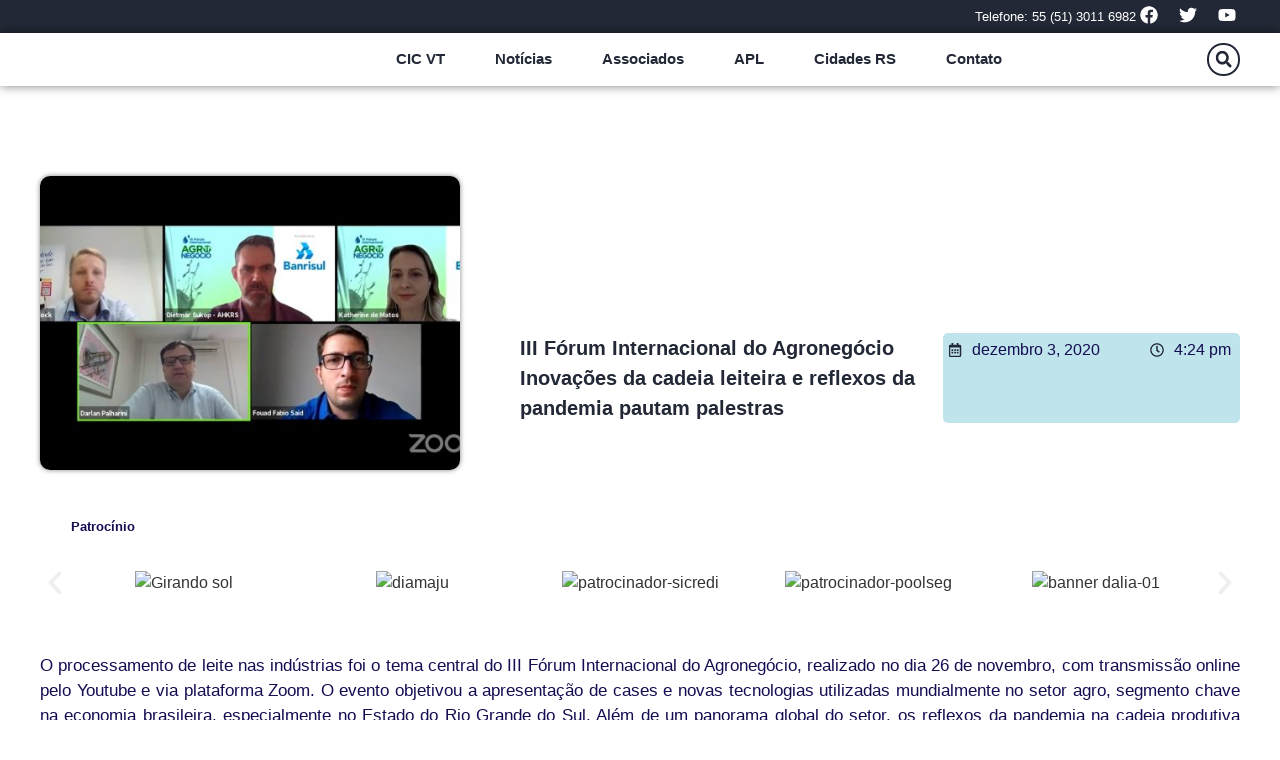

--- FILE ---
content_type: text/html; charset=UTF-8
request_url: https://cicvaledotaquari.com.br/iii-forum-internacional-do-agronegocio-inovacoes-da-cadeia-leiteira-e-reflexos-da-pandemia-pautam-palestras-2/
body_size: 47314
content:
<!doctype html>
<html dir="ltr" lang="pt-BR" prefix="og: https://ogp.me/ns#">
<head>
	<meta charset="UTF-8">
	<meta name="viewport" content="width=device-width, initial-scale=1">
	<link rel="profile" href="https://gmpg.org/xfn/11">
	<title>III Fórum Internacional do Agronegócio Inovações da cadeia leiteira e reflexos da pandemia pautam palestras – CIC Vale do Taquari</title>
	<style>img:is([sizes="auto" i], [sizes^="auto," i]) { contain-intrinsic-size: 3000px 1500px }</style>
	
		<!-- All in One SEO 4.9.0 - aioseo.com -->
	<meta name="description" content="O processamento de leite nas indústrias foi o tema central do III Fórum Internacional do Agronegócio, realizado no dia 26 de novembro, com transmissão online pelo Youtube e via plataforma Zoom. O evento objetivou a apresentação de cases e novas tecnologias utilizadas mundialmente no setor agro, segmento chave na economia brasileira, especialmente no Estado do" />
	<meta name="robots" content="max-image-preview:large" />
	<meta name="author" content="CIC VT"/>
	<link rel="canonical" href="https://cicvaledotaquari.com.br/iii-forum-internacional-do-agronegocio-inovacoes-da-cadeia-leiteira-e-reflexos-da-pandemia-pautam-palestras-2/" />
	<meta name="generator" content="All in One SEO (AIOSEO) 4.9.0" />
		<meta property="og:locale" content="pt_BR" />
		<meta property="og:site_name" content="CIC Vale do Taquari – Câmara de Indústria e Comércio do Vale do Taquari" />
		<meta property="og:type" content="article" />
		<meta property="og:title" content="III Fórum Internacional do Agronegócio Inovações da cadeia leiteira e reflexos da pandemia pautam palestras – CIC Vale do Taquari" />
		<meta property="og:description" content="O processamento de leite nas indústrias foi o tema central do III Fórum Internacional do Agronegócio, realizado no dia 26 de novembro, com transmissão online pelo Youtube e via plataforma Zoom. O evento objetivou a apresentação de cases e novas tecnologias utilizadas mundialmente no setor agro, segmento chave na economia brasileira, especialmente no Estado do" />
		<meta property="og:url" content="https://cicvaledotaquari.com.br/iii-forum-internacional-do-agronegocio-inovacoes-da-cadeia-leiteira-e-reflexos-da-pandemia-pautam-palestras-2/" />
		<meta property="og:image" content="https://cicvaledotaquari.com.br/wp-content/uploads/fórum-agro-JORNAL-3-1.jpg" />
		<meta property="og:image:secure_url" content="https://cicvaledotaquari.com.br/wp-content/uploads/fórum-agro-JORNAL-3-1.jpg" />
		<meta property="og:image:width" content="1366" />
		<meta property="og:image:height" content="768" />
		<meta property="article:published_time" content="2020-12-03T19:24:25+00:00" />
		<meta property="article:modified_time" content="2020-12-03T19:24:25+00:00" />
		<meta property="article:publisher" content="https://www.facebook.com/cicvaledotaquari/" />
		<meta name="twitter:card" content="summary" />
		<meta name="twitter:site" content="@vtportal" />
		<meta name="twitter:title" content="III Fórum Internacional do Agronegócio Inovações da cadeia leiteira e reflexos da pandemia pautam palestras – CIC Vale do Taquari" />
		<meta name="twitter:description" content="O processamento de leite nas indústrias foi o tema central do III Fórum Internacional do Agronegócio, realizado no dia 26 de novembro, com transmissão online pelo Youtube e via plataforma Zoom. O evento objetivou a apresentação de cases e novas tecnologias utilizadas mundialmente no setor agro, segmento chave na economia brasileira, especialmente no Estado do" />
		<meta name="twitter:creator" content="@vtportal" />
		<meta name="twitter:image" content="https://cicvaledotaquari.com.br/wp-content/uploads/fórum-agro-JORNAL-3-1.jpg" />
		<script type="application/ld+json" class="aioseo-schema">
			{"@context":"https:\/\/schema.org","@graph":[{"@type":"Article","@id":"https:\/\/cicvaledotaquari.com.br\/iii-forum-internacional-do-agronegocio-inovacoes-da-cadeia-leiteira-e-reflexos-da-pandemia-pautam-palestras-2\/#article","name":"III F\u00f3rum Internacional do Agroneg\u00f3cio Inova\u00e7\u00f5es da cadeia leiteira e reflexos da pandemia pautam palestras \u2013 CIC Vale do Taquari","headline":"III F\u00f3rum Internacional do Agroneg\u00f3cio  Inova\u00e7\u00f5es da cadeia leiteira e reflexos da pandemia pautam palestras","author":{"@id":"https:\/\/cicvaledotaquari.com.br\/author\/cicvt\/#author"},"publisher":{"@id":"https:\/\/cicvaledotaquari.com.br\/#organization"},"image":{"@type":"ImageObject","url":"https:\/\/cicvaledotaquari.com.br\/wp-content\/uploads\/f\u00f3rum-agro-JORNAL-3-1.jpg","width":1366,"height":768},"datePublished":"2020-12-03T16:24:25-03:00","dateModified":"2020-12-03T16:24:25-03:00","inLanguage":"pt-BR","mainEntityOfPage":{"@id":"https:\/\/cicvaledotaquari.com.br\/iii-forum-internacional-do-agronegocio-inovacoes-da-cadeia-leiteira-e-reflexos-da-pandemia-pautam-palestras-2\/#webpage"},"isPartOf":{"@id":"https:\/\/cicvaledotaquari.com.br\/iii-forum-internacional-do-agronegocio-inovacoes-da-cadeia-leiteira-e-reflexos-da-pandemia-pautam-palestras-2\/#webpage"},"articleSection":"Com\u00e9rcio &amp; Servi\u00e7os, Teut\u00f4nia"},{"@type":"BreadcrumbList","@id":"https:\/\/cicvaledotaquari.com.br\/iii-forum-internacional-do-agronegocio-inovacoes-da-cadeia-leiteira-e-reflexos-da-pandemia-pautam-palestras-2\/#breadcrumblist","itemListElement":[{"@type":"ListItem","@id":"https:\/\/cicvaledotaquari.com.br#listItem","position":1,"name":"In\u00edcio","item":"https:\/\/cicvaledotaquari.com.br","nextItem":{"@type":"ListItem","@id":"https:\/\/cicvaledotaquari.com.br\/categoria\/municipios\/#listItem","name":"Munic\u00edpios"}},{"@type":"ListItem","@id":"https:\/\/cicvaledotaquari.com.br\/categoria\/municipios\/#listItem","position":2,"name":"Munic\u00edpios","item":"https:\/\/cicvaledotaquari.com.br\/categoria\/municipios\/","nextItem":{"@type":"ListItem","@id":"https:\/\/cicvaledotaquari.com.br\/categoria\/municipios\/teutonia\/#listItem","name":"Teut\u00f4nia"},"previousItem":{"@type":"ListItem","@id":"https:\/\/cicvaledotaquari.com.br#listItem","name":"In\u00edcio"}},{"@type":"ListItem","@id":"https:\/\/cicvaledotaquari.com.br\/categoria\/municipios\/teutonia\/#listItem","position":3,"name":"Teut\u00f4nia","item":"https:\/\/cicvaledotaquari.com.br\/categoria\/municipios\/teutonia\/","nextItem":{"@type":"ListItem","@id":"https:\/\/cicvaledotaquari.com.br\/iii-forum-internacional-do-agronegocio-inovacoes-da-cadeia-leiteira-e-reflexos-da-pandemia-pautam-palestras-2\/#listItem","name":"III F\u00f3rum Internacional do Agroneg\u00f3cio  Inova\u00e7\u00f5es da cadeia leiteira e reflexos da pandemia pautam palestras"},"previousItem":{"@type":"ListItem","@id":"https:\/\/cicvaledotaquari.com.br\/categoria\/municipios\/#listItem","name":"Munic\u00edpios"}},{"@type":"ListItem","@id":"https:\/\/cicvaledotaquari.com.br\/iii-forum-internacional-do-agronegocio-inovacoes-da-cadeia-leiteira-e-reflexos-da-pandemia-pautam-palestras-2\/#listItem","position":4,"name":"III F\u00f3rum Internacional do Agroneg\u00f3cio  Inova\u00e7\u00f5es da cadeia leiteira e reflexos da pandemia pautam palestras","previousItem":{"@type":"ListItem","@id":"https:\/\/cicvaledotaquari.com.br\/categoria\/municipios\/teutonia\/#listItem","name":"Teut\u00f4nia"}}]},{"@type":"Organization","@id":"https:\/\/cicvaledotaquari.com.br\/#organization","name":"CIC Vale do Taquari","description":"C\u00e2mara de Ind\u00fastria e Com\u00e9rcio do Vale do Taquari","url":"https:\/\/cicvaledotaquari.com.br\/","telephone":"+555130116982","logo":{"@type":"ImageObject","url":"https:\/\/cicvaledotaquari.com.br\/wp-content\/uploads\/logo-CIC-VT.jpg","@id":"https:\/\/cicvaledotaquari.com.br\/iii-forum-internacional-do-agronegocio-inovacoes-da-cadeia-leiteira-e-reflexos-da-pandemia-pautam-palestras-2\/#organizationLogo","width":720,"height":600},"image":{"@id":"https:\/\/cicvaledotaquari.com.br\/iii-forum-internacional-do-agronegocio-inovacoes-da-cadeia-leiteira-e-reflexos-da-pandemia-pautam-palestras-2\/#organizationLogo"},"sameAs":["https:\/\/twitter.com\/vtportal","https:\/\/www.youtube.com\/channel\/UCgRLWK7o1z2nXDBvmQVnGUg"]},{"@type":"Person","@id":"https:\/\/cicvaledotaquari.com.br\/author\/cicvt\/#author","url":"https:\/\/cicvaledotaquari.com.br\/author\/cicvt\/","name":"CIC VT"},{"@type":"WebPage","@id":"https:\/\/cicvaledotaquari.com.br\/iii-forum-internacional-do-agronegocio-inovacoes-da-cadeia-leiteira-e-reflexos-da-pandemia-pautam-palestras-2\/#webpage","url":"https:\/\/cicvaledotaquari.com.br\/iii-forum-internacional-do-agronegocio-inovacoes-da-cadeia-leiteira-e-reflexos-da-pandemia-pautam-palestras-2\/","name":"III F\u00f3rum Internacional do Agroneg\u00f3cio Inova\u00e7\u00f5es da cadeia leiteira e reflexos da pandemia pautam palestras \u2013 CIC Vale do Taquari","description":"O processamento de leite nas ind\u00fastrias foi o tema central do III F\u00f3rum Internacional do Agroneg\u00f3cio, realizado no dia 26 de novembro, com transmiss\u00e3o online pelo Youtube e via plataforma Zoom. O evento objetivou a apresenta\u00e7\u00e3o de cases e novas tecnologias utilizadas mundialmente no setor agro, segmento chave na economia brasileira, especialmente no Estado do","inLanguage":"pt-BR","isPartOf":{"@id":"https:\/\/cicvaledotaquari.com.br\/#website"},"breadcrumb":{"@id":"https:\/\/cicvaledotaquari.com.br\/iii-forum-internacional-do-agronegocio-inovacoes-da-cadeia-leiteira-e-reflexos-da-pandemia-pautam-palestras-2\/#breadcrumblist"},"author":{"@id":"https:\/\/cicvaledotaquari.com.br\/author\/cicvt\/#author"},"creator":{"@id":"https:\/\/cicvaledotaquari.com.br\/author\/cicvt\/#author"},"image":{"@type":"ImageObject","url":"https:\/\/cicvaledotaquari.com.br\/wp-content\/uploads\/f\u00f3rum-agro-JORNAL-3-1.jpg","@id":"https:\/\/cicvaledotaquari.com.br\/iii-forum-internacional-do-agronegocio-inovacoes-da-cadeia-leiteira-e-reflexos-da-pandemia-pautam-palestras-2\/#mainImage","width":1366,"height":768},"primaryImageOfPage":{"@id":"https:\/\/cicvaledotaquari.com.br\/iii-forum-internacional-do-agronegocio-inovacoes-da-cadeia-leiteira-e-reflexos-da-pandemia-pautam-palestras-2\/#mainImage"},"datePublished":"2020-12-03T16:24:25-03:00","dateModified":"2020-12-03T16:24:25-03:00"},{"@type":"WebSite","@id":"https:\/\/cicvaledotaquari.com.br\/#website","url":"https:\/\/cicvaledotaquari.com.br\/","name":"CIC Vale do Taquari","description":"C\u00e2mara de Ind\u00fastria e Com\u00e9rcio do Vale do Taquari","inLanguage":"pt-BR","publisher":{"@id":"https:\/\/cicvaledotaquari.com.br\/#organization"}}]}
		</script>
		<!-- All in One SEO -->

<link rel="alternate" type="application/rss+xml" title="Feed para CIC Vale do Taquari &raquo;" href="https://cicvaledotaquari.com.br/feed/" />
<link rel="alternate" type="application/rss+xml" title="Feed de comentários para CIC Vale do Taquari &raquo;" href="https://cicvaledotaquari.com.br/comments/feed/" />
<script>
window._wpemojiSettings = {"baseUrl":"https:\/\/s.w.org\/images\/core\/emoji\/16.0.1\/72x72\/","ext":".png","svgUrl":"https:\/\/s.w.org\/images\/core\/emoji\/16.0.1\/svg\/","svgExt":".svg","source":{"concatemoji":"https:\/\/cicvaledotaquari.com.br\/wp-includes\/js\/wp-emoji-release.min.js?ver=e661adcd4d56146fe73e696b8649623b"}};
/*! This file is auto-generated */
!function(s,n){var o,i,e;function c(e){try{var t={supportTests:e,timestamp:(new Date).valueOf()};sessionStorage.setItem(o,JSON.stringify(t))}catch(e){}}function p(e,t,n){e.clearRect(0,0,e.canvas.width,e.canvas.height),e.fillText(t,0,0);var t=new Uint32Array(e.getImageData(0,0,e.canvas.width,e.canvas.height).data),a=(e.clearRect(0,0,e.canvas.width,e.canvas.height),e.fillText(n,0,0),new Uint32Array(e.getImageData(0,0,e.canvas.width,e.canvas.height).data));return t.every(function(e,t){return e===a[t]})}function u(e,t){e.clearRect(0,0,e.canvas.width,e.canvas.height),e.fillText(t,0,0);for(var n=e.getImageData(16,16,1,1),a=0;a<n.data.length;a++)if(0!==n.data[a])return!1;return!0}function f(e,t,n,a){switch(t){case"flag":return n(e,"\ud83c\udff3\ufe0f\u200d\u26a7\ufe0f","\ud83c\udff3\ufe0f\u200b\u26a7\ufe0f")?!1:!n(e,"\ud83c\udde8\ud83c\uddf6","\ud83c\udde8\u200b\ud83c\uddf6")&&!n(e,"\ud83c\udff4\udb40\udc67\udb40\udc62\udb40\udc65\udb40\udc6e\udb40\udc67\udb40\udc7f","\ud83c\udff4\u200b\udb40\udc67\u200b\udb40\udc62\u200b\udb40\udc65\u200b\udb40\udc6e\u200b\udb40\udc67\u200b\udb40\udc7f");case"emoji":return!a(e,"\ud83e\udedf")}return!1}function g(e,t,n,a){var r="undefined"!=typeof WorkerGlobalScope&&self instanceof WorkerGlobalScope?new OffscreenCanvas(300,150):s.createElement("canvas"),o=r.getContext("2d",{willReadFrequently:!0}),i=(o.textBaseline="top",o.font="600 32px Arial",{});return e.forEach(function(e){i[e]=t(o,e,n,a)}),i}function t(e){var t=s.createElement("script");t.src=e,t.defer=!0,s.head.appendChild(t)}"undefined"!=typeof Promise&&(o="wpEmojiSettingsSupports",i=["flag","emoji"],n.supports={everything:!0,everythingExceptFlag:!0},e=new Promise(function(e){s.addEventListener("DOMContentLoaded",e,{once:!0})}),new Promise(function(t){var n=function(){try{var e=JSON.parse(sessionStorage.getItem(o));if("object"==typeof e&&"number"==typeof e.timestamp&&(new Date).valueOf()<e.timestamp+604800&&"object"==typeof e.supportTests)return e.supportTests}catch(e){}return null}();if(!n){if("undefined"!=typeof Worker&&"undefined"!=typeof OffscreenCanvas&&"undefined"!=typeof URL&&URL.createObjectURL&&"undefined"!=typeof Blob)try{var e="postMessage("+g.toString()+"("+[JSON.stringify(i),f.toString(),p.toString(),u.toString()].join(",")+"));",a=new Blob([e],{type:"text/javascript"}),r=new Worker(URL.createObjectURL(a),{name:"wpTestEmojiSupports"});return void(r.onmessage=function(e){c(n=e.data),r.terminate(),t(n)})}catch(e){}c(n=g(i,f,p,u))}t(n)}).then(function(e){for(var t in e)n.supports[t]=e[t],n.supports.everything=n.supports.everything&&n.supports[t],"flag"!==t&&(n.supports.everythingExceptFlag=n.supports.everythingExceptFlag&&n.supports[t]);n.supports.everythingExceptFlag=n.supports.everythingExceptFlag&&!n.supports.flag,n.DOMReady=!1,n.readyCallback=function(){n.DOMReady=!0}}).then(function(){return e}).then(function(){var e;n.supports.everything||(n.readyCallback(),(e=n.source||{}).concatemoji?t(e.concatemoji):e.wpemoji&&e.twemoji&&(t(e.twemoji),t(e.wpemoji)))}))}((window,document),window._wpemojiSettings);
</script>
<style id='wp-emoji-styles-inline-css'>

	img.wp-smiley, img.emoji {
		display: inline !important;
		border: none !important;
		box-shadow: none !important;
		height: 1em !important;
		width: 1em !important;
		margin: 0 0.07em !important;
		vertical-align: -0.1em !important;
		background: none !important;
		padding: 0 !important;
	}
</style>
<link rel='stylesheet' id='wp-block-library-css' href='https://cicvaledotaquari.com.br/wp-includes/css/dist/block-library/style.min.css?ver=e661adcd4d56146fe73e696b8649623b' media='all' />
<link rel='stylesheet' id='aioseo/css/src/vue/standalone/blocks/table-of-contents/global.scss-css' href='https://cicvaledotaquari.com.br/wp-content/plugins/all-in-one-seo-pack/dist/Lite/assets/css/table-of-contents/global.e90f6d47.css?ver=4.9.0' media='all' />
<style id='global-styles-inline-css'>
:root{--wp--preset--aspect-ratio--square: 1;--wp--preset--aspect-ratio--4-3: 4/3;--wp--preset--aspect-ratio--3-4: 3/4;--wp--preset--aspect-ratio--3-2: 3/2;--wp--preset--aspect-ratio--2-3: 2/3;--wp--preset--aspect-ratio--16-9: 16/9;--wp--preset--aspect-ratio--9-16: 9/16;--wp--preset--color--black: #000000;--wp--preset--color--cyan-bluish-gray: #abb8c3;--wp--preset--color--white: #ffffff;--wp--preset--color--pale-pink: #f78da7;--wp--preset--color--vivid-red: #cf2e2e;--wp--preset--color--luminous-vivid-orange: #ff6900;--wp--preset--color--luminous-vivid-amber: #fcb900;--wp--preset--color--light-green-cyan: #7bdcb5;--wp--preset--color--vivid-green-cyan: #00d084;--wp--preset--color--pale-cyan-blue: #8ed1fc;--wp--preset--color--vivid-cyan-blue: #0693e3;--wp--preset--color--vivid-purple: #9b51e0;--wp--preset--gradient--vivid-cyan-blue-to-vivid-purple: linear-gradient(135deg,rgba(6,147,227,1) 0%,rgb(155,81,224) 100%);--wp--preset--gradient--light-green-cyan-to-vivid-green-cyan: linear-gradient(135deg,rgb(122,220,180) 0%,rgb(0,208,130) 100%);--wp--preset--gradient--luminous-vivid-amber-to-luminous-vivid-orange: linear-gradient(135deg,rgba(252,185,0,1) 0%,rgba(255,105,0,1) 100%);--wp--preset--gradient--luminous-vivid-orange-to-vivid-red: linear-gradient(135deg,rgba(255,105,0,1) 0%,rgb(207,46,46) 100%);--wp--preset--gradient--very-light-gray-to-cyan-bluish-gray: linear-gradient(135deg,rgb(238,238,238) 0%,rgb(169,184,195) 100%);--wp--preset--gradient--cool-to-warm-spectrum: linear-gradient(135deg,rgb(74,234,220) 0%,rgb(151,120,209) 20%,rgb(207,42,186) 40%,rgb(238,44,130) 60%,rgb(251,105,98) 80%,rgb(254,248,76) 100%);--wp--preset--gradient--blush-light-purple: linear-gradient(135deg,rgb(255,206,236) 0%,rgb(152,150,240) 100%);--wp--preset--gradient--blush-bordeaux: linear-gradient(135deg,rgb(254,205,165) 0%,rgb(254,45,45) 50%,rgb(107,0,62) 100%);--wp--preset--gradient--luminous-dusk: linear-gradient(135deg,rgb(255,203,112) 0%,rgb(199,81,192) 50%,rgb(65,88,208) 100%);--wp--preset--gradient--pale-ocean: linear-gradient(135deg,rgb(255,245,203) 0%,rgb(182,227,212) 50%,rgb(51,167,181) 100%);--wp--preset--gradient--electric-grass: linear-gradient(135deg,rgb(202,248,128) 0%,rgb(113,206,126) 100%);--wp--preset--gradient--midnight: linear-gradient(135deg,rgb(2,3,129) 0%,rgb(40,116,252) 100%);--wp--preset--font-size--small: 13px;--wp--preset--font-size--medium: 20px;--wp--preset--font-size--large: 36px;--wp--preset--font-size--x-large: 42px;--wp--preset--spacing--20: 0.44rem;--wp--preset--spacing--30: 0.67rem;--wp--preset--spacing--40: 1rem;--wp--preset--spacing--50: 1.5rem;--wp--preset--spacing--60: 2.25rem;--wp--preset--spacing--70: 3.38rem;--wp--preset--spacing--80: 5.06rem;--wp--preset--shadow--natural: 6px 6px 9px rgba(0, 0, 0, 0.2);--wp--preset--shadow--deep: 12px 12px 50px rgba(0, 0, 0, 0.4);--wp--preset--shadow--sharp: 6px 6px 0px rgba(0, 0, 0, 0.2);--wp--preset--shadow--outlined: 6px 6px 0px -3px rgba(255, 255, 255, 1), 6px 6px rgba(0, 0, 0, 1);--wp--preset--shadow--crisp: 6px 6px 0px rgba(0, 0, 0, 1);}:root { --wp--style--global--content-size: 800px;--wp--style--global--wide-size: 1200px; }:where(body) { margin: 0; }.wp-site-blocks > .alignleft { float: left; margin-right: 2em; }.wp-site-blocks > .alignright { float: right; margin-left: 2em; }.wp-site-blocks > .aligncenter { justify-content: center; margin-left: auto; margin-right: auto; }:where(.wp-site-blocks) > * { margin-block-start: 24px; margin-block-end: 0; }:where(.wp-site-blocks) > :first-child { margin-block-start: 0; }:where(.wp-site-blocks) > :last-child { margin-block-end: 0; }:root { --wp--style--block-gap: 24px; }:root :where(.is-layout-flow) > :first-child{margin-block-start: 0;}:root :where(.is-layout-flow) > :last-child{margin-block-end: 0;}:root :where(.is-layout-flow) > *{margin-block-start: 24px;margin-block-end: 0;}:root :where(.is-layout-constrained) > :first-child{margin-block-start: 0;}:root :where(.is-layout-constrained) > :last-child{margin-block-end: 0;}:root :where(.is-layout-constrained) > *{margin-block-start: 24px;margin-block-end: 0;}:root :where(.is-layout-flex){gap: 24px;}:root :where(.is-layout-grid){gap: 24px;}.is-layout-flow > .alignleft{float: left;margin-inline-start: 0;margin-inline-end: 2em;}.is-layout-flow > .alignright{float: right;margin-inline-start: 2em;margin-inline-end: 0;}.is-layout-flow > .aligncenter{margin-left: auto !important;margin-right: auto !important;}.is-layout-constrained > .alignleft{float: left;margin-inline-start: 0;margin-inline-end: 2em;}.is-layout-constrained > .alignright{float: right;margin-inline-start: 2em;margin-inline-end: 0;}.is-layout-constrained > .aligncenter{margin-left: auto !important;margin-right: auto !important;}.is-layout-constrained > :where(:not(.alignleft):not(.alignright):not(.alignfull)){max-width: var(--wp--style--global--content-size);margin-left: auto !important;margin-right: auto !important;}.is-layout-constrained > .alignwide{max-width: var(--wp--style--global--wide-size);}body .is-layout-flex{display: flex;}.is-layout-flex{flex-wrap: wrap;align-items: center;}.is-layout-flex > :is(*, div){margin: 0;}body .is-layout-grid{display: grid;}.is-layout-grid > :is(*, div){margin: 0;}body{padding-top: 0px;padding-right: 0px;padding-bottom: 0px;padding-left: 0px;}a:where(:not(.wp-element-button)){text-decoration: underline;}:root :where(.wp-element-button, .wp-block-button__link){background-color: #32373c;border-width: 0;color: #fff;font-family: inherit;font-size: inherit;line-height: inherit;padding: calc(0.667em + 2px) calc(1.333em + 2px);text-decoration: none;}.has-black-color{color: var(--wp--preset--color--black) !important;}.has-cyan-bluish-gray-color{color: var(--wp--preset--color--cyan-bluish-gray) !important;}.has-white-color{color: var(--wp--preset--color--white) !important;}.has-pale-pink-color{color: var(--wp--preset--color--pale-pink) !important;}.has-vivid-red-color{color: var(--wp--preset--color--vivid-red) !important;}.has-luminous-vivid-orange-color{color: var(--wp--preset--color--luminous-vivid-orange) !important;}.has-luminous-vivid-amber-color{color: var(--wp--preset--color--luminous-vivid-amber) !important;}.has-light-green-cyan-color{color: var(--wp--preset--color--light-green-cyan) !important;}.has-vivid-green-cyan-color{color: var(--wp--preset--color--vivid-green-cyan) !important;}.has-pale-cyan-blue-color{color: var(--wp--preset--color--pale-cyan-blue) !important;}.has-vivid-cyan-blue-color{color: var(--wp--preset--color--vivid-cyan-blue) !important;}.has-vivid-purple-color{color: var(--wp--preset--color--vivid-purple) !important;}.has-black-background-color{background-color: var(--wp--preset--color--black) !important;}.has-cyan-bluish-gray-background-color{background-color: var(--wp--preset--color--cyan-bluish-gray) !important;}.has-white-background-color{background-color: var(--wp--preset--color--white) !important;}.has-pale-pink-background-color{background-color: var(--wp--preset--color--pale-pink) !important;}.has-vivid-red-background-color{background-color: var(--wp--preset--color--vivid-red) !important;}.has-luminous-vivid-orange-background-color{background-color: var(--wp--preset--color--luminous-vivid-orange) !important;}.has-luminous-vivid-amber-background-color{background-color: var(--wp--preset--color--luminous-vivid-amber) !important;}.has-light-green-cyan-background-color{background-color: var(--wp--preset--color--light-green-cyan) !important;}.has-vivid-green-cyan-background-color{background-color: var(--wp--preset--color--vivid-green-cyan) !important;}.has-pale-cyan-blue-background-color{background-color: var(--wp--preset--color--pale-cyan-blue) !important;}.has-vivid-cyan-blue-background-color{background-color: var(--wp--preset--color--vivid-cyan-blue) !important;}.has-vivid-purple-background-color{background-color: var(--wp--preset--color--vivid-purple) !important;}.has-black-border-color{border-color: var(--wp--preset--color--black) !important;}.has-cyan-bluish-gray-border-color{border-color: var(--wp--preset--color--cyan-bluish-gray) !important;}.has-white-border-color{border-color: var(--wp--preset--color--white) !important;}.has-pale-pink-border-color{border-color: var(--wp--preset--color--pale-pink) !important;}.has-vivid-red-border-color{border-color: var(--wp--preset--color--vivid-red) !important;}.has-luminous-vivid-orange-border-color{border-color: var(--wp--preset--color--luminous-vivid-orange) !important;}.has-luminous-vivid-amber-border-color{border-color: var(--wp--preset--color--luminous-vivid-amber) !important;}.has-light-green-cyan-border-color{border-color: var(--wp--preset--color--light-green-cyan) !important;}.has-vivid-green-cyan-border-color{border-color: var(--wp--preset--color--vivid-green-cyan) !important;}.has-pale-cyan-blue-border-color{border-color: var(--wp--preset--color--pale-cyan-blue) !important;}.has-vivid-cyan-blue-border-color{border-color: var(--wp--preset--color--vivid-cyan-blue) !important;}.has-vivid-purple-border-color{border-color: var(--wp--preset--color--vivid-purple) !important;}.has-vivid-cyan-blue-to-vivid-purple-gradient-background{background: var(--wp--preset--gradient--vivid-cyan-blue-to-vivid-purple) !important;}.has-light-green-cyan-to-vivid-green-cyan-gradient-background{background: var(--wp--preset--gradient--light-green-cyan-to-vivid-green-cyan) !important;}.has-luminous-vivid-amber-to-luminous-vivid-orange-gradient-background{background: var(--wp--preset--gradient--luminous-vivid-amber-to-luminous-vivid-orange) !important;}.has-luminous-vivid-orange-to-vivid-red-gradient-background{background: var(--wp--preset--gradient--luminous-vivid-orange-to-vivid-red) !important;}.has-very-light-gray-to-cyan-bluish-gray-gradient-background{background: var(--wp--preset--gradient--very-light-gray-to-cyan-bluish-gray) !important;}.has-cool-to-warm-spectrum-gradient-background{background: var(--wp--preset--gradient--cool-to-warm-spectrum) !important;}.has-blush-light-purple-gradient-background{background: var(--wp--preset--gradient--blush-light-purple) !important;}.has-blush-bordeaux-gradient-background{background: var(--wp--preset--gradient--blush-bordeaux) !important;}.has-luminous-dusk-gradient-background{background: var(--wp--preset--gradient--luminous-dusk) !important;}.has-pale-ocean-gradient-background{background: var(--wp--preset--gradient--pale-ocean) !important;}.has-electric-grass-gradient-background{background: var(--wp--preset--gradient--electric-grass) !important;}.has-midnight-gradient-background{background: var(--wp--preset--gradient--midnight) !important;}.has-small-font-size{font-size: var(--wp--preset--font-size--small) !important;}.has-medium-font-size{font-size: var(--wp--preset--font-size--medium) !important;}.has-large-font-size{font-size: var(--wp--preset--font-size--large) !important;}.has-x-large-font-size{font-size: var(--wp--preset--font-size--x-large) !important;}
:root :where(.wp-block-pullquote){font-size: 1.5em;line-height: 1.6;}
</style>
<link rel='stylesheet' id='cmplz-general-css' href='https://cicvaledotaquari.com.br/wp-content/plugins/complianz-gdpr/assets/css/cookieblocker.min.css?ver=1763503446' media='all' />
<link rel='stylesheet' id='hello-elementor-css' href='https://cicvaledotaquari.com.br/wp-content/themes/hello-elementor/assets/css/reset.css?ver=3.4.5' media='all' />
<link rel='stylesheet' id='hello-elementor-theme-style-css' href='https://cicvaledotaquari.com.br/wp-content/themes/hello-elementor/assets/css/theme.css?ver=3.4.5' media='all' />
<link rel='stylesheet' id='hello-elementor-header-footer-css' href='https://cicvaledotaquari.com.br/wp-content/themes/hello-elementor/assets/css/header-footer.css?ver=3.4.5' media='all' />
<link rel='stylesheet' id='elementor-frontend-css' href='https://cicvaledotaquari.com.br/wp-content/plugins/elementor/assets/css/frontend.min.css?ver=3.33.1' media='all' />
<style id='elementor-frontend-inline-css'>
.elementor-kit-39287{--e-global-color-primary:#130D52;--e-global-color-secondary:#FFFFFF;--e-global-color-text:#7A7A7A;--e-global-color-accent:#0067AB;--e-global-color-a428b8d:#222836;--e-global-color-8fedb56:#BFE4EC;--e-global-typography-primary-font-family:"Roboto";--e-global-typography-primary-font-weight:600;--e-global-typography-secondary-font-family:"Roboto Slab";--e-global-typography-secondary-font-weight:400;--e-global-typography-text-font-family:"Roboto";--e-global-typography-text-font-weight:400;--e-global-typography-accent-font-family:"Roboto";--e-global-typography-accent-font-weight:500;}.elementor-kit-39287 e-page-transition{background-color:#FFBC7D;}.elementor-section.elementor-section-boxed > .elementor-container{max-width:1200px;}.e-con{--container-max-width:1200px;--container-default-padding-top:0px;--container-default-padding-right:0px;--container-default-padding-bottom:0px;--container-default-padding-left:0px;}.elementor-widget:not(:last-child){--kit-widget-spacing:0px;}.elementor-element{--widgets-spacing:0px 0px;--widgets-spacing-row:0px;--widgets-spacing-column:0px;}{}h1.entry-title{display:var(--page-title-display);}@media(max-width:1024px){.elementor-section.elementor-section-boxed > .elementor-container{max-width:1024px;}.e-con{--container-max-width:1024px;}}@media(max-width:767px){.elementor-section.elementor-section-boxed > .elementor-container{max-width:767px;}.e-con{--container-max-width:767px;}}/* Start custom CSS */body::-webkit-scrollbar {
width: 10px;
}
body::-webkit-scrollbar-track {
background: #f8f8f8;
}
body::-webkit-scrollbar-thumb {
background-color: #222836;
border-radius: 10px;
border: 1px solid #f8f8f8;
}
p:last-child{
    margin-bottom:0px;
}
html, body{
	width: 100%;
	overflow-x: hidden;
}/* End custom CSS */
.elementor-41448 .elementor-element.elementor-element-1b8e064{--display:flex;--flex-direction:row;--container-widget-width:calc( ( 1 - var( --container-widget-flex-grow ) ) * 100% );--container-widget-height:100%;--container-widget-flex-grow:1;--container-widget-align-self:stretch;--flex-wrap-mobile:wrap;--justify-content:flex-end;--align-items:center;--gap:30px 30px;--row-gap:30px;--column-gap:30px;--flex-wrap:wrap;--padding-top:5px;--padding-bottom:5px;--padding-left:5px;--padding-right:5px;}.elementor-41448 .elementor-element.elementor-element-1b8e064:not(.elementor-motion-effects-element-type-background), .elementor-41448 .elementor-element.elementor-element-1b8e064 > .elementor-motion-effects-container > .elementor-motion-effects-layer{background-color:#222836;}.elementor-widget-text-editor{font-family:var( --e-global-typography-text-font-family ), Sans-serif;font-weight:var( --e-global-typography-text-font-weight );color:var( --e-global-color-text );}.elementor-widget-text-editor.elementor-drop-cap-view-stacked .elementor-drop-cap{background-color:var( --e-global-color-primary );}.elementor-widget-text-editor.elementor-drop-cap-view-framed .elementor-drop-cap, .elementor-widget-text-editor.elementor-drop-cap-view-default .elementor-drop-cap{color:var( --e-global-color-primary );border-color:var( --e-global-color-primary );}.elementor-41448 .elementor-element.elementor-element-b64e3d3{text-align:right;font-family:"Roboto Condensed", Sans-serif;font-size:13px;font-weight:400;color:var( --e-global-color-secondary );}.elementor-41448 .elementor-element.elementor-element-3b56848{--grid-template-columns:repeat(0, auto);text-align:right;margin:-3px 0px calc(var(--kit-widget-spacing, 0px) + -3px) 0px;--icon-size:18px;--grid-column-gap:10px;}.elementor-41448 .elementor-element.elementor-element-3b56848 .elementor-social-icon{background-color:#FFFFFF00;--icon-padding:0.2em;}.elementor-41448 .elementor-element.elementor-element-3b56848 .elementor-social-icon i{color:var( --e-global-color-secondary );}.elementor-41448 .elementor-element.elementor-element-3b56848 .elementor-social-icon svg{fill:var( --e-global-color-secondary );}.elementor-41448 .elementor-element.elementor-element-3b56848 .elementor-social-icon:hover i{color:var( --e-global-color-secondary );}.elementor-41448 .elementor-element.elementor-element-3b56848 .elementor-social-icon:hover svg{fill:var( --e-global-color-secondary );}.elementor-41448 .elementor-element.elementor-element-f9f9356{--display:flex;--flex-direction:row;--container-widget-width:calc( ( 1 - var( --container-widget-flex-grow ) ) * 100% );--container-widget-height:100%;--container-widget-flex-grow:1;--container-widget-align-self:stretch;--flex-wrap-mobile:wrap;--justify-content:space-between;--align-items:center;--gap:0px 0px;--row-gap:0px;--column-gap:0px;--flex-wrap:wrap;box-shadow:0px 0px 10px 0px rgba(0,0,0,0.5);--padding-top:10px;--padding-bottom:10px;--padding-left:10px;--padding-right:10px;--z-index:4;}.elementor-41448 .elementor-element.elementor-element-f9f9356:not(.elementor-motion-effects-element-type-background), .elementor-41448 .elementor-element.elementor-element-f9f9356 > .elementor-motion-effects-container > .elementor-motion-effects-layer{background-color:var( --e-global-color-secondary );}.elementor-widget-image .widget-image-caption{color:var( --e-global-color-text );font-family:var( --e-global-typography-text-font-family ), Sans-serif;font-weight:var( --e-global-typography-text-font-weight );}.elementor-41448 .elementor-element.elementor-element-140c270{text-align:left;}.elementor-widget-nav-menu .elementor-nav-menu .elementor-item{font-family:var( --e-global-typography-primary-font-family ), Sans-serif;font-weight:var( --e-global-typography-primary-font-weight );}.elementor-widget-nav-menu .elementor-nav-menu--main .elementor-item{color:var( --e-global-color-text );fill:var( --e-global-color-text );}.elementor-widget-nav-menu .elementor-nav-menu--main .elementor-item:hover,
					.elementor-widget-nav-menu .elementor-nav-menu--main .elementor-item.elementor-item-active,
					.elementor-widget-nav-menu .elementor-nav-menu--main .elementor-item.highlighted,
					.elementor-widget-nav-menu .elementor-nav-menu--main .elementor-item:focus{color:var( --e-global-color-accent );fill:var( --e-global-color-accent );}.elementor-widget-nav-menu .elementor-nav-menu--main:not(.e--pointer-framed) .elementor-item:before,
					.elementor-widget-nav-menu .elementor-nav-menu--main:not(.e--pointer-framed) .elementor-item:after{background-color:var( --e-global-color-accent );}.elementor-widget-nav-menu .e--pointer-framed .elementor-item:before,
					.elementor-widget-nav-menu .e--pointer-framed .elementor-item:after{border-color:var( --e-global-color-accent );}.elementor-widget-nav-menu{--e-nav-menu-divider-color:var( --e-global-color-text );}.elementor-widget-nav-menu .elementor-nav-menu--dropdown .elementor-item, .elementor-widget-nav-menu .elementor-nav-menu--dropdown  .elementor-sub-item{font-family:var( --e-global-typography-accent-font-family ), Sans-serif;font-weight:var( --e-global-typography-accent-font-weight );}.elementor-41448 .elementor-element.elementor-element-568da18{margin:-10px 0px calc(var(--kit-widget-spacing, 0px) + -10px) 0px;}.elementor-41448 .elementor-element.elementor-element-568da18 .elementor-menu-toggle{margin:0 auto;background-color:#02010100;}.elementor-41448 .elementor-element.elementor-element-568da18 .elementor-nav-menu .elementor-item{font-family:"Poppins", Sans-serif;font-size:15px;font-weight:900;text-transform:none;}.elementor-41448 .elementor-element.elementor-element-568da18 .elementor-nav-menu--main .elementor-item{color:#222836;fill:#222836;padding-left:25px;padding-right:25px;padding-top:10px;padding-bottom:10px;}.elementor-41448 .elementor-element.elementor-element-568da18 .elementor-nav-menu--main .elementor-item:hover,
					.elementor-41448 .elementor-element.elementor-element-568da18 .elementor-nav-menu--main .elementor-item.elementor-item-active,
					.elementor-41448 .elementor-element.elementor-element-568da18 .elementor-nav-menu--main .elementor-item.highlighted,
					.elementor-41448 .elementor-element.elementor-element-568da18 .elementor-nav-menu--main .elementor-item:focus{color:var( --e-global-color-accent );fill:var( --e-global-color-accent );}.elementor-41448 .elementor-element.elementor-element-568da18 .elementor-nav-menu--main .elementor-item.elementor-item-active{color:var( --e-global-color-primary );}.elementor-41448 .elementor-element.elementor-element-568da18 .elementor-nav-menu--dropdown a, .elementor-41448 .elementor-element.elementor-element-568da18 .elementor-menu-toggle{color:var( --e-global-color-secondary );fill:var( --e-global-color-secondary );}.elementor-41448 .elementor-element.elementor-element-568da18 .elementor-nav-menu--dropdown{background-color:var( --e-global-color-accent );}.elementor-41448 .elementor-element.elementor-element-568da18 .elementor-nav-menu--dropdown a:hover,
					.elementor-41448 .elementor-element.elementor-element-568da18 .elementor-nav-menu--dropdown a:focus,
					.elementor-41448 .elementor-element.elementor-element-568da18 .elementor-nav-menu--dropdown a.elementor-item-active,
					.elementor-41448 .elementor-element.elementor-element-568da18 .elementor-nav-menu--dropdown a.highlighted,
					.elementor-41448 .elementor-element.elementor-element-568da18 .elementor-menu-toggle:hover,
					.elementor-41448 .elementor-element.elementor-element-568da18 .elementor-menu-toggle:focus{color:var( --e-global-color-secondary );}.elementor-41448 .elementor-element.elementor-element-568da18 .elementor-nav-menu--dropdown a:hover,
					.elementor-41448 .elementor-element.elementor-element-568da18 .elementor-nav-menu--dropdown a:focus,
					.elementor-41448 .elementor-element.elementor-element-568da18 .elementor-nav-menu--dropdown a.elementor-item-active,
					.elementor-41448 .elementor-element.elementor-element-568da18 .elementor-nav-menu--dropdown a.highlighted{background-color:var( --e-global-color-primary );}.elementor-41448 .elementor-element.elementor-element-568da18 .elementor-nav-menu--dropdown a.elementor-item-active{color:var( --e-global-color-secondary );background-color:var( --e-global-color-accent );}.elementor-41448 .elementor-element.elementor-element-568da18 .elementor-nav-menu--dropdown .elementor-item, .elementor-41448 .elementor-element.elementor-element-568da18 .elementor-nav-menu--dropdown  .elementor-sub-item{font-family:"Roboto Condensed", Sans-serif;font-weight:normal;}.elementor-41448 .elementor-element.elementor-element-568da18 .elementor-nav-menu--dropdown li:not(:last-child){border-style:solid;border-color:#FFFFFF30;border-bottom-width:1px;}.elementor-41448 .elementor-element.elementor-element-568da18 div.elementor-menu-toggle{color:var( --e-global-color-primary );}.elementor-41448 .elementor-element.elementor-element-568da18 div.elementor-menu-toggle svg{fill:var( --e-global-color-primary );}.elementor-41448 .elementor-element.elementor-element-568da18 div.elementor-menu-toggle:hover, .elementor-41448 .elementor-element.elementor-element-568da18 div.elementor-menu-toggle:focus{color:var( --e-global-color-primary );}.elementor-41448 .elementor-element.elementor-element-568da18 div.elementor-menu-toggle:hover svg, .elementor-41448 .elementor-element.elementor-element-568da18 div.elementor-menu-toggle:focus svg{fill:var( --e-global-color-primary );}.elementor-widget-search-form input[type="search"].elementor-search-form__input{font-family:var( --e-global-typography-text-font-family ), Sans-serif;font-weight:var( --e-global-typography-text-font-weight );}.elementor-widget-search-form .elementor-search-form__input,
					.elementor-widget-search-form .elementor-search-form__icon,
					.elementor-widget-search-form .elementor-lightbox .dialog-lightbox-close-button,
					.elementor-widget-search-form .elementor-lightbox .dialog-lightbox-close-button:hover,
					.elementor-widget-search-form.elementor-search-form--skin-full_screen input[type="search"].elementor-search-form__input{color:var( --e-global-color-text );fill:var( --e-global-color-text );}.elementor-widget-search-form .elementor-search-form__submit{font-family:var( --e-global-typography-text-font-family ), Sans-serif;font-weight:var( --e-global-typography-text-font-weight );background-color:var( --e-global-color-secondary );}.elementor-41448 .elementor-element.elementor-element-fa95993 .elementor-search-form{text-align:right;}.elementor-41448 .elementor-element.elementor-element-fa95993 .elementor-search-form__toggle{--e-search-form-toggle-size:33px;--e-search-form-toggle-color:#222836;--e-search-form-toggle-background-color:var( --e-global-color-secondary );--e-search-form-toggle-icon-size:calc(50em / 100);--e-search-form-toggle-border-width:2px;--e-search-form-toggle-border-radius:50px;}.elementor-41448 .elementor-element.elementor-element-fa95993.elementor-search-form--skin-full_screen .elementor-search-form__container{background-color:#222836ED;}.elementor-41448 .elementor-element.elementor-element-fa95993 input[type="search"].elementor-search-form__input{font-family:"Roboto Condensed", Sans-serif;font-size:16px;font-weight:normal;}.elementor-41448 .elementor-element.elementor-element-fa95993 .elementor-search-form__input,
					.elementor-41448 .elementor-element.elementor-element-fa95993 .elementor-search-form__icon,
					.elementor-41448 .elementor-element.elementor-element-fa95993 .elementor-lightbox .dialog-lightbox-close-button,
					.elementor-41448 .elementor-element.elementor-element-fa95993 .elementor-lightbox .dialog-lightbox-close-button:hover,
					.elementor-41448 .elementor-element.elementor-element-fa95993.elementor-search-form--skin-full_screen input[type="search"].elementor-search-form__input{color:var( --e-global-color-secondary );fill:var( --e-global-color-secondary );}.elementor-41448 .elementor-element.elementor-element-fa95993:not(.elementor-search-form--skin-full_screen) .elementor-search-form__container{border-color:#FFFFFFB3;border-width:0px 0px 1.5px 0px;border-radius:0px;}.elementor-41448 .elementor-element.elementor-element-fa95993.elementor-search-form--skin-full_screen input[type="search"].elementor-search-form__input{border-color:#FFFFFFB3;border-width:0px 0px 1.5px 0px;border-radius:0px;}.elementor-41448 .elementor-element.elementor-element-fa95993 .elementor-search-form__toggle:hover{--e-search-form-toggle-color:var( --e-global-color-accent );--e-search-form-toggle-background-color:var( --e-global-color-secondary );}.elementor-41448 .elementor-element.elementor-element-fa95993 .elementor-search-form__toggle:focus{--e-search-form-toggle-color:var( --e-global-color-accent );--e-search-form-toggle-background-color:var( --e-global-color-secondary );}.elementor-theme-builder-content-area{height:400px;}.elementor-location-header:before, .elementor-location-footer:before{content:"";display:table;clear:both;}@media(max-width:1024px){.elementor-41448 .elementor-element.elementor-element-f9f9356{--padding-top:10px;--padding-bottom:10px;--padding-left:30px;--padding-right:30px;}.elementor-41448 .elementor-element.elementor-element-140c270{text-align:center;}.elementor-41448 .elementor-element.elementor-element-568da18{margin:0px 0px calc(var(--kit-widget-spacing, 0px) + 0px) 0px;}.elementor-41448 .elementor-element.elementor-element-568da18 .elementor-nav-menu--main .elementor-item{padding-left:8px;padding-right:8px;padding-top:5px;padding-bottom:5px;}.elementor-41448 .elementor-element.elementor-element-568da18 .elementor-nav-menu--dropdown .elementor-item, .elementor-41448 .elementor-element.elementor-element-568da18 .elementor-nav-menu--dropdown  .elementor-sub-item{font-size:13px;}.elementor-41448 .elementor-element.elementor-element-568da18 .elementor-nav-menu--dropdown a{padding-top:20px;padding-bottom:20px;}}@media(min-width:768px){.elementor-41448 .elementor-element.elementor-element-1b8e064{--content-width:1200px;}.elementor-41448 .elementor-element.elementor-element-f9f9356{--content-width:1200px;}}@media(max-width:767px){.elementor-41448 .elementor-element.elementor-element-1b8e064{--justify-content:space-between;--padding-top:5px;--padding-bottom:5px;--padding-left:30px;--padding-right:30px;}.elementor-41448 .elementor-element.elementor-element-b64e3d3{text-align:left;}.elementor-41448 .elementor-element.elementor-element-3b56848{text-align:right;--icon-size:16px;--grid-column-gap:20px;}.elementor-41448 .elementor-element.elementor-element-f9f9356{--gap:0px 0px;--row-gap:0px;--column-gap:0px;}.elementor-41448 .elementor-element.elementor-element-140c270{text-align:center;}.elementor-41448 .elementor-element.elementor-element-568da18.elementor-element{--order:-99999 /* order start hack */;}.elementor-41448 .elementor-element.elementor-element-568da18 .elementor-nav-menu--dropdown a{padding-top:15px;padding-bottom:15px;}.elementor-41448 .elementor-element.elementor-element-568da18 .elementor-nav-menu--main > .elementor-nav-menu > li > .elementor-nav-menu--dropdown, .elementor-41448 .elementor-element.elementor-element-568da18 .elementor-nav-menu__container.elementor-nav-menu--dropdown{margin-top:5px !important;}.elementor-41448 .elementor-element.elementor-element-568da18{--nav-menu-icon-size:20px;}.elementor-41448 .elementor-element.elementor-element-568da18 .elementor-menu-toggle{border-width:2px;border-radius:50px;}.elementor-41448 .elementor-element.elementor-element-fa95993:not(.elementor-search-form--skin-full_screen) .elementor-search-form__container{border-radius:0px;}.elementor-41448 .elementor-element.elementor-element-fa95993.elementor-search-form--skin-full_screen input[type="search"].elementor-search-form__input{border-radius:0px;}}/* Start custom CSS for container, class: .elementor-element-f9f9356 */.elementor-41448 .elementor-element.elementor-element-f9f9356.elementor-sticky--effects{
background-color: #ffffff;
}

.elementor-41448 .elementor-element.elementor-element-f9f9356{
transition: background-color .5s ease !important;
}

.elementor-41448 .elementor-element.elementor-element-f9f9356.elementor-sticky--effects >.elementor-container{
min-height: 50px;
}

.elementor-41448 .elementor-element.elementor-element-f9f9356 > .elementor-container{
transition: min-height .5s ease !important;
}
.logo img {
max-width: 150px;
height: auto;
transition: all .5s ease;
}

.elementor-sticky--effects .logo img {
max-width: 120px;
height: auto;
}/* End custom CSS */
.elementor-41206 .elementor-element.elementor-element-08042a8{--display:flex;--flex-direction:column;--container-widget-width:calc( ( 1 - var( --container-widget-flex-grow ) ) * 100% );--container-widget-height:initial;--container-widget-flex-grow:0;--container-widget-align-self:initial;--flex-wrap-mobile:wrap;--justify-content:space-between;--align-items:center;--gap:20px 20px;--row-gap:20px;--column-gap:20px;--flex-wrap:wrap;--overlay-opacity:0.7;--padding-top:20px;--padding-bottom:20px;--padding-left:20px;--padding-right:20px;}.elementor-41206 .elementor-element.elementor-element-08042a8::before, .elementor-41206 .elementor-element.elementor-element-08042a8 > .elementor-background-video-container::before, .elementor-41206 .elementor-element.elementor-element-08042a8 > .e-con-inner > .elementor-background-video-container::before, .elementor-41206 .elementor-element.elementor-element-08042a8 > .elementor-background-slideshow::before, .elementor-41206 .elementor-element.elementor-element-08042a8 > .e-con-inner > .elementor-background-slideshow::before, .elementor-41206 .elementor-element.elementor-element-08042a8 > .elementor-motion-effects-container > .elementor-motion-effects-layer::before{background-color:var( --e-global-color-secondary );--background-overlay:'';}.elementor-widget-heading .elementor-heading-title{font-family:var( --e-global-typography-primary-font-family ), Sans-serif;font-weight:var( --e-global-typography-primary-font-weight );color:var( --e-global-color-primary );}.elementor-41206 .elementor-element.elementor-element-f74cbca{text-align:center;}.elementor-41206 .elementor-element.elementor-element-f74cbca .elementor-heading-title{font-family:"Poppins", Sans-serif;font-size:20px;font-weight:900;color:#222836;}.elementor-widget-text-editor{font-family:var( --e-global-typography-text-font-family ), Sans-serif;font-weight:var( --e-global-typography-text-font-weight );color:var( --e-global-color-text );}.elementor-widget-text-editor.elementor-drop-cap-view-stacked .elementor-drop-cap{background-color:var( --e-global-color-primary );}.elementor-widget-text-editor.elementor-drop-cap-view-framed .elementor-drop-cap, .elementor-widget-text-editor.elementor-drop-cap-view-default .elementor-drop-cap{color:var( --e-global-color-primary );border-color:var( --e-global-color-primary );}.elementor-41206 .elementor-element.elementor-element-6b29966{text-align:center;font-family:"Roboto Condensed", Sans-serif;font-size:16px;font-weight:normal;line-height:1.8em;color:var( --e-global-color-primary );}.elementor-widget-gallery .elementor-gallery-item__title{font-family:var( --e-global-typography-primary-font-family ), Sans-serif;font-weight:var( --e-global-typography-primary-font-weight );}.elementor-widget-gallery .elementor-gallery-item__description{font-family:var( --e-global-typography-text-font-family ), Sans-serif;font-weight:var( --e-global-typography-text-font-weight );}.elementor-widget-gallery{--galleries-title-color-normal:var( --e-global-color-primary );--galleries-title-color-hover:var( --e-global-color-secondary );--galleries-pointer-bg-color-hover:var( --e-global-color-accent );--gallery-title-color-active:var( --e-global-color-secondary );--galleries-pointer-bg-color-active:var( --e-global-color-accent );}.elementor-widget-gallery .elementor-gallery-title{font-family:var( --e-global-typography-primary-font-family ), Sans-serif;font-weight:var( --e-global-typography-primary-font-weight );}.elementor-41206 .elementor-element.elementor-element-5affd4e{width:100%;max-width:100%;--image-transition-duration:800ms;--content-text-align:center;--content-padding:20px;--content-transition-duration:800ms;--content-transition-delay:800ms;}.elementor-41206 .elementor-element.elementor-element-7a624f2{--display:flex;--flex-direction:row;--container-widget-width:calc( ( 1 - var( --container-widget-flex-grow ) ) * 100% );--container-widget-height:100%;--container-widget-flex-grow:1;--container-widget-align-self:stretch;--flex-wrap-mobile:wrap;--justify-content:space-between;--align-items:center;--gap:0px 0px;--row-gap:0px;--column-gap:0px;--flex-wrap:wrap;--padding-top:10px;--padding-bottom:10px;--padding-left:0px;--padding-right:0px;}.elementor-41206 .elementor-element.elementor-element-7a624f2:not(.elementor-motion-effects-element-type-background), .elementor-41206 .elementor-element.elementor-element-7a624f2 > .elementor-motion-effects-container > .elementor-motion-effects-layer{background-color:#BFE4EC;}.elementor-41206 .elementor-element.elementor-element-47b8d3d{text-align:right;}.elementor-41206 .elementor-element.elementor-element-47b8d3d .elementor-heading-title{font-family:"Roboto Condensed", Sans-serif;font-size:18px;font-weight:900;letter-spacing:1px;color:#222836;}.elementor-41206 .elementor-element.elementor-element-ed3c174{text-align:justify;font-family:"Roboto Condensed", Sans-serif;font-size:16px;font-weight:400;line-height:1.5em;color:#222836;}.elementor-widget-form .elementor-field-group > label, .elementor-widget-form .elementor-field-subgroup label{color:var( --e-global-color-text );}.elementor-widget-form .elementor-field-group > label{font-family:var( --e-global-typography-text-font-family ), Sans-serif;font-weight:var( --e-global-typography-text-font-weight );}.elementor-widget-form .elementor-field-type-html{color:var( --e-global-color-text );font-family:var( --e-global-typography-text-font-family ), Sans-serif;font-weight:var( --e-global-typography-text-font-weight );}.elementor-widget-form .elementor-field-group .elementor-field{color:var( --e-global-color-text );}.elementor-widget-form .elementor-field-group .elementor-field, .elementor-widget-form .elementor-field-subgroup label{font-family:var( --e-global-typography-text-font-family ), Sans-serif;font-weight:var( --e-global-typography-text-font-weight );}.elementor-widget-form .elementor-button{font-family:var( --e-global-typography-accent-font-family ), Sans-serif;font-weight:var( --e-global-typography-accent-font-weight );}.elementor-widget-form .e-form__buttons__wrapper__button-next{background-color:var( --e-global-color-accent );}.elementor-widget-form .elementor-button[type="submit"]{background-color:var( --e-global-color-accent );}.elementor-widget-form .e-form__buttons__wrapper__button-previous{background-color:var( --e-global-color-accent );}.elementor-widget-form .elementor-message{font-family:var( --e-global-typography-text-font-family ), Sans-serif;font-weight:var( --e-global-typography-text-font-weight );}.elementor-widget-form .e-form__indicators__indicator, .elementor-widget-form .e-form__indicators__indicator__label{font-family:var( --e-global-typography-accent-font-family ), Sans-serif;font-weight:var( --e-global-typography-accent-font-weight );}.elementor-widget-form{--e-form-steps-indicator-inactive-primary-color:var( --e-global-color-text );--e-form-steps-indicator-active-primary-color:var( --e-global-color-accent );--e-form-steps-indicator-completed-primary-color:var( --e-global-color-accent );--e-form-steps-indicator-progress-color:var( --e-global-color-accent );--e-form-steps-indicator-progress-background-color:var( --e-global-color-text );--e-form-steps-indicator-progress-meter-color:var( --e-global-color-text );}.elementor-widget-form .e-form__indicators__indicator__progress__meter{font-family:var( --e-global-typography-accent-font-family ), Sans-serif;font-weight:var( --e-global-typography-accent-font-weight );}.elementor-41206 .elementor-element.elementor-element-6aec5cb{width:var( --container-widget-width, 55% );max-width:55%;--container-widget-width:55%;--container-widget-flex-grow:0;--e-form-steps-indicators-spacing:20px;--e-form-steps-indicator-padding:30px;--e-form-steps-indicator-inactive-secondary-color:#ffffff;--e-form-steps-indicator-active-secondary-color:#ffffff;--e-form-steps-indicator-completed-secondary-color:#ffffff;--e-form-steps-divider-width:1px;--e-form-steps-divider-gap:10px;}.elementor-41206 .elementor-element.elementor-element-6aec5cb .elementor-field-group{padding-right:calc( 10px/2 );padding-left:calc( 10px/2 );margin-bottom:10px;}.elementor-41206 .elementor-element.elementor-element-6aec5cb .elementor-form-fields-wrapper{margin-left:calc( -10px/2 );margin-right:calc( -10px/2 );margin-bottom:-10px;}.elementor-41206 .elementor-element.elementor-element-6aec5cb .elementor-field-group.recaptcha_v3-bottomleft, .elementor-41206 .elementor-element.elementor-element-6aec5cb .elementor-field-group.recaptcha_v3-bottomright{margin-bottom:0;}body.rtl .elementor-41206 .elementor-element.elementor-element-6aec5cb .elementor-labels-inline .elementor-field-group > label{padding-left:0px;}body:not(.rtl) .elementor-41206 .elementor-element.elementor-element-6aec5cb .elementor-labels-inline .elementor-field-group > label{padding-right:0px;}body .elementor-41206 .elementor-element.elementor-element-6aec5cb .elementor-labels-above .elementor-field-group > label{padding-bottom:0px;}.elementor-41206 .elementor-element.elementor-element-6aec5cb .elementor-field-group > label, .elementor-41206 .elementor-element.elementor-element-6aec5cb .elementor-field-subgroup label{color:var( --e-global-color-a428b8d );}.elementor-41206 .elementor-element.elementor-element-6aec5cb .elementor-field-group > label{font-family:"Roboto Condensed", Sans-serif;font-weight:400;}.elementor-41206 .elementor-element.elementor-element-6aec5cb .elementor-field-type-html{padding-bottom:0px;color:var( --e-global-color-secondary );font-family:"Roboto Condensed", Sans-serif;font-weight:400;}.elementor-41206 .elementor-element.elementor-element-6aec5cb .elementor-field-group .elementor-field{color:var( --e-global-color-text );}.elementor-41206 .elementor-element.elementor-element-6aec5cb .elementor-field-group .elementor-field, .elementor-41206 .elementor-element.elementor-element-6aec5cb .elementor-field-subgroup label{font-family:"Roboto Condensed", Sans-serif;font-weight:400;}.elementor-41206 .elementor-element.elementor-element-6aec5cb .elementor-field-group .elementor-field:not(.elementor-select-wrapper){background-color:var( --e-global-color-secondary );border-color:#02010100;border-width:0px 0px 0px 0px;}.elementor-41206 .elementor-element.elementor-element-6aec5cb .elementor-field-group .elementor-select-wrapper select{background-color:var( --e-global-color-secondary );border-color:#02010100;border-width:0px 0px 0px 0px;}.elementor-41206 .elementor-element.elementor-element-6aec5cb .elementor-field-group .elementor-select-wrapper::before{color:#02010100;}.elementor-41206 .elementor-element.elementor-element-6aec5cb .elementor-button{font-family:"Roboto Condensed", Sans-serif;font-size:14px;font-weight:900;letter-spacing:1px;border-radius:0px 0px 0px 0px;padding:0px 0px 0px 0px;}.elementor-41206 .elementor-element.elementor-element-6aec5cb .e-form__buttons__wrapper__button-next{background-color:#222836;color:var( --e-global-color-secondary );}.elementor-41206 .elementor-element.elementor-element-6aec5cb .elementor-button[type="submit"]{background-color:#222836;color:var( --e-global-color-secondary );}.elementor-41206 .elementor-element.elementor-element-6aec5cb .elementor-button[type="submit"] svg *{fill:var( --e-global-color-secondary );}.elementor-41206 .elementor-element.elementor-element-6aec5cb .e-form__buttons__wrapper__button-previous{background-color:#0067AB;color:#ffffff;}.elementor-41206 .elementor-element.elementor-element-6aec5cb .e-form__buttons__wrapper__button-next:hover{background-color:var( --e-global-color-primary );color:var( --e-global-color-secondary );}.elementor-41206 .elementor-element.elementor-element-6aec5cb .elementor-button[type="submit"]:hover{background-color:var( --e-global-color-primary );color:var( --e-global-color-secondary );}.elementor-41206 .elementor-element.elementor-element-6aec5cb .elementor-button[type="submit"]:hover svg *{fill:var( --e-global-color-secondary );}.elementor-41206 .elementor-element.elementor-element-6aec5cb .e-form__buttons__wrapper__button-previous:hover{background-color:var( --e-global-color-primary );color:var( --e-global-color-secondary );}.elementor-41206 .elementor-element.elementor-element-6aec5cb .elementor-message.elementor-message-success{color:var( --e-global-color-secondary );}.elementor-41206 .elementor-element.elementor-element-6aec5cb .elementor-message.elementor-message-danger{color:var( --e-global-color-secondary );}.elementor-41206 .elementor-element.elementor-element-6aec5cb .elementor-message.elementor-help-inline{color:var( --e-global-color-secondary );}.elementor-41206 .elementor-element.elementor-element-4185c64{--display:flex;--flex-direction:row;--container-widget-width:calc( ( 1 - var( --container-widget-flex-grow ) ) * 100% );--container-widget-height:100%;--container-widget-flex-grow:1;--container-widget-align-self:stretch;--flex-wrap-mobile:wrap;--justify-content:space-between;--align-items:stretch;--gap:0px 0px;--row-gap:0px;--column-gap:0px;--flex-wrap:wrap;--overlay-opacity:0.98;--padding-top:50px;--padding-bottom:50px;--padding-left:0px;--padding-right:0px;}.elementor-41206 .elementor-element.elementor-element-4185c64:not(.elementor-motion-effects-element-type-background), .elementor-41206 .elementor-element.elementor-element-4185c64 > .elementor-motion-effects-container > .elementor-motion-effects-layer{background-image:url("https://cicvaledotaquari.com.br/wp-content/uploads/YOUTUBE.webp");background-position:center center;background-repeat:no-repeat;background-size:cover;}.elementor-41206 .elementor-element.elementor-element-4185c64::before, .elementor-41206 .elementor-element.elementor-element-4185c64 > .elementor-background-video-container::before, .elementor-41206 .elementor-element.elementor-element-4185c64 > .e-con-inner > .elementor-background-video-container::before, .elementor-41206 .elementor-element.elementor-element-4185c64 > .elementor-background-slideshow::before, .elementor-41206 .elementor-element.elementor-element-4185c64 > .e-con-inner > .elementor-background-slideshow::before, .elementor-41206 .elementor-element.elementor-element-4185c64 > .elementor-motion-effects-container > .elementor-motion-effects-layer::before{background-color:#000000E0;--background-overlay:'';}.elementor-41206 .elementor-element.elementor-element-266f28c{--display:flex;--flex-direction:column;--container-widget-width:calc( ( 1 - var( --container-widget-flex-grow ) ) * 100% );--container-widget-height:initial;--container-widget-flex-grow:0;--container-widget-align-self:initial;--flex-wrap-mobile:wrap;--justify-content:flex-start;--align-items:flex-start;--gap:35px 35px;--row-gap:35px;--column-gap:35px;}.elementor-widget-image .widget-image-caption{color:var( --e-global-color-text );font-family:var( --e-global-typography-text-font-family ), Sans-serif;font-weight:var( --e-global-typography-text-font-weight );}.elementor-41206 .elementor-element.elementor-element-00796cc{width:100%;max-width:100%;text-align:left;}.elementor-41206 .elementor-element.elementor-element-01d3a64{text-align:left;font-family:"Roboto Condensed", Sans-serif;font-size:15px;font-weight:normal;color:var( --e-global-color-secondary );}.elementor-41206 .elementor-element.elementor-element-812cab0{--display:flex;--flex-direction:column;--container-widget-width:calc( ( 1 - var( --container-widget-flex-grow ) ) * 100% );--container-widget-height:initial;--container-widget-flex-grow:0;--container-widget-align-self:initial;--flex-wrap-mobile:wrap;--justify-content:flex-start;--align-items:flex-start;--gap:20px 20px;--row-gap:20px;--column-gap:20px;}.elementor-41206 .elementor-element.elementor-element-98a58c3{text-align:left;}.elementor-41206 .elementor-element.elementor-element-98a58c3 .elementor-heading-title{font-family:"Poppins", Sans-serif;font-size:20px;font-weight:bold;color:#FFFFFF;}.elementor-41206 .elementor-element.elementor-element-690e8ee{text-align:left;font-family:"Roboto Condensed", Sans-serif;font-size:15px;font-weight:normal;color:var( --e-global-color-secondary );}.elementor-widget-icon-list .elementor-icon-list-item:not(:last-child):after{border-color:var( --e-global-color-text );}.elementor-widget-icon-list .elementor-icon-list-icon i{color:var( --e-global-color-primary );}.elementor-widget-icon-list .elementor-icon-list-icon svg{fill:var( --e-global-color-primary );}.elementor-widget-icon-list .elementor-icon-list-item > .elementor-icon-list-text, .elementor-widget-icon-list .elementor-icon-list-item > a{font-family:var( --e-global-typography-text-font-family ), Sans-serif;font-weight:var( --e-global-typography-text-font-weight );}.elementor-widget-icon-list .elementor-icon-list-text{color:var( --e-global-color-secondary );}.elementor-41206 .elementor-element.elementor-element-d1ffc84 .elementor-icon-list-items:not(.elementor-inline-items) .elementor-icon-list-item:not(:last-child){padding-block-end:calc(15px/2);}.elementor-41206 .elementor-element.elementor-element-d1ffc84 .elementor-icon-list-items:not(.elementor-inline-items) .elementor-icon-list-item:not(:first-child){margin-block-start:calc(15px/2);}.elementor-41206 .elementor-element.elementor-element-d1ffc84 .elementor-icon-list-items.elementor-inline-items .elementor-icon-list-item{margin-inline:calc(15px/2);}.elementor-41206 .elementor-element.elementor-element-d1ffc84 .elementor-icon-list-items.elementor-inline-items{margin-inline:calc(-15px/2);}.elementor-41206 .elementor-element.elementor-element-d1ffc84 .elementor-icon-list-items.elementor-inline-items .elementor-icon-list-item:after{inset-inline-end:calc(-15px/2);}.elementor-41206 .elementor-element.elementor-element-d1ffc84 .elementor-icon-list-icon i{color:#FFFFFF;transition:color 0.3s;}.elementor-41206 .elementor-element.elementor-element-d1ffc84 .elementor-icon-list-icon svg{fill:#FFFFFF;transition:fill 0.3s;}.elementor-41206 .elementor-element.elementor-element-d1ffc84 .elementor-icon-list-item:hover .elementor-icon-list-icon i{color:var( --e-global-color-accent );}.elementor-41206 .elementor-element.elementor-element-d1ffc84 .elementor-icon-list-item:hover .elementor-icon-list-icon svg{fill:var( --e-global-color-accent );}.elementor-41206 .elementor-element.elementor-element-d1ffc84{--e-icon-list-icon-size:25px;--e-icon-list-icon-align:left;--e-icon-list-icon-margin:0 calc(var(--e-icon-list-icon-size, 1em) * 0.25) 0 0;--icon-vertical-offset:0px;}.elementor-41206 .elementor-element.elementor-element-d1ffc84 .elementor-icon-list-item > .elementor-icon-list-text, .elementor-41206 .elementor-element.elementor-element-d1ffc84 .elementor-icon-list-item > a{font-family:"Roboto Condensed", Sans-serif;font-size:15px;font-weight:normal;}.elementor-41206 .elementor-element.elementor-element-d1ffc84 .elementor-icon-list-text{color:#FFFFFF;transition:color 0.3s;}.elementor-41206 .elementor-element.elementor-element-d1ffc84 .elementor-icon-list-item:hover .elementor-icon-list-text{color:var( --e-global-color-accent );}.elementor-41206 .elementor-element.elementor-element-11679ee{--display:flex;--flex-direction:column;--container-widget-width:calc( ( 1 - var( --container-widget-flex-grow ) ) * 100% );--container-widget-height:initial;--container-widget-flex-grow:0;--container-widget-align-self:initial;--flex-wrap-mobile:wrap;--justify-content:flex-start;--align-items:flex-start;--gap:20px 20px;--row-gap:20px;--column-gap:20px;}.elementor-41206 .elementor-element.elementor-element-50b3148{text-align:left;}.elementor-41206 .elementor-element.elementor-element-50b3148 .elementor-heading-title{font-family:"Poppins", Sans-serif;font-size:20px;font-weight:bold;color:#FFFFFF;}.elementor-41206 .elementor-element.elementor-element-5a0a823 .elementor-icon-list-items:not(.elementor-inline-items) .elementor-icon-list-item:not(:last-child){padding-block-end:calc(20px/2);}.elementor-41206 .elementor-element.elementor-element-5a0a823 .elementor-icon-list-items:not(.elementor-inline-items) .elementor-icon-list-item:not(:first-child){margin-block-start:calc(20px/2);}.elementor-41206 .elementor-element.elementor-element-5a0a823 .elementor-icon-list-items.elementor-inline-items .elementor-icon-list-item{margin-inline:calc(20px/2);}.elementor-41206 .elementor-element.elementor-element-5a0a823 .elementor-icon-list-items.elementor-inline-items{margin-inline:calc(-20px/2);}.elementor-41206 .elementor-element.elementor-element-5a0a823 .elementor-icon-list-items.elementor-inline-items .elementor-icon-list-item:after{inset-inline-end:calc(-20px/2);}.elementor-41206 .elementor-element.elementor-element-5a0a823 .elementor-icon-list-icon i{color:#FFFFFF;transition:color 0.3s;}.elementor-41206 .elementor-element.elementor-element-5a0a823 .elementor-icon-list-icon svg{fill:#FFFFFF;transition:fill 0.3s;}.elementor-41206 .elementor-element.elementor-element-5a0a823 .elementor-icon-list-item:hover .elementor-icon-list-icon i{color:var( --e-global-color-accent );}.elementor-41206 .elementor-element.elementor-element-5a0a823 .elementor-icon-list-item:hover .elementor-icon-list-icon svg{fill:var( --e-global-color-accent );}.elementor-41206 .elementor-element.elementor-element-5a0a823{--e-icon-list-icon-size:25px;--e-icon-list-icon-align:left;--e-icon-list-icon-margin:0 calc(var(--e-icon-list-icon-size, 1em) * 0.25) 0 0;--icon-vertical-offset:0px;}.elementor-41206 .elementor-element.elementor-element-5a0a823 .elementor-icon-list-item > .elementor-icon-list-text, .elementor-41206 .elementor-element.elementor-element-5a0a823 .elementor-icon-list-item > a{font-family:"Roboto Condensed", Sans-serif;font-size:15px;font-weight:normal;}.elementor-41206 .elementor-element.elementor-element-5a0a823 .elementor-icon-list-text{color:#FFFFFF;transition:color 0.3s;}.elementor-41206 .elementor-element.elementor-element-5a0a823 .elementor-icon-list-item:hover .elementor-icon-list-text{color:var( --e-global-color-accent );}.elementor-41206 .elementor-element.elementor-element-58f0962{text-align:left;}.elementor-41206 .elementor-element.elementor-element-58f0962 .elementor-heading-title{font-family:"Poppins", Sans-serif;font-size:20px;font-weight:bold;color:#FFFFFF;}.elementor-41206 .elementor-element.elementor-element-594f942{margin:5px 0px calc(var(--kit-widget-spacing, 0px) + 0px) 0px;--e-icon-list-icon-size:25px;--e-icon-list-icon-align:left;--e-icon-list-icon-margin:0 calc(var(--e-icon-list-icon-size, 1em) * 0.25) 0 0;--icon-vertical-offset:0px;}.elementor-41206 .elementor-element.elementor-element-594f942 .elementor-icon-list-items:not(.elementor-inline-items) .elementor-icon-list-item:not(:last-child){padding-block-end:calc(15px/2);}.elementor-41206 .elementor-element.elementor-element-594f942 .elementor-icon-list-items:not(.elementor-inline-items) .elementor-icon-list-item:not(:first-child){margin-block-start:calc(15px/2);}.elementor-41206 .elementor-element.elementor-element-594f942 .elementor-icon-list-items.elementor-inline-items .elementor-icon-list-item{margin-inline:calc(15px/2);}.elementor-41206 .elementor-element.elementor-element-594f942 .elementor-icon-list-items.elementor-inline-items{margin-inline:calc(-15px/2);}.elementor-41206 .elementor-element.elementor-element-594f942 .elementor-icon-list-items.elementor-inline-items .elementor-icon-list-item:after{inset-inline-end:calc(-15px/2);}.elementor-41206 .elementor-element.elementor-element-594f942 .elementor-icon-list-icon i{color:#FFFFFF;transition:color 0.3s;}.elementor-41206 .elementor-element.elementor-element-594f942 .elementor-icon-list-icon svg{fill:#FFFFFF;transition:fill 0.3s;}.elementor-41206 .elementor-element.elementor-element-594f942 .elementor-icon-list-item:hover .elementor-icon-list-icon i{color:var( --e-global-color-accent );}.elementor-41206 .elementor-element.elementor-element-594f942 .elementor-icon-list-item:hover .elementor-icon-list-icon svg{fill:var( --e-global-color-accent );}.elementor-41206 .elementor-element.elementor-element-594f942 .elementor-icon-list-item > .elementor-icon-list-text, .elementor-41206 .elementor-element.elementor-element-594f942 .elementor-icon-list-item > a{font-family:"Roboto Condensed", Sans-serif;font-size:15px;font-weight:normal;}.elementor-41206 .elementor-element.elementor-element-594f942 .elementor-icon-list-text{color:#FFFFFF;transition:color 0.3s;}.elementor-41206 .elementor-element.elementor-element-594f942 .elementor-icon-list-item:hover .elementor-icon-list-text{color:var( --e-global-color-accent );}.elementor-41206 .elementor-element.elementor-element-4c9ae4e{--display:flex;--flex-direction:column;--container-widget-width:calc( ( 1 - var( --container-widget-flex-grow ) ) * 100% );--container-widget-height:initial;--container-widget-flex-grow:0;--container-widget-align-self:initial;--flex-wrap-mobile:wrap;--justify-content:center;--align-items:center;--gap:0px 0px;--row-gap:0px;--column-gap:0px;--flex-wrap:wrap;--padding-top:20px;--padding-bottom:20px;--padding-left:0px;--padding-right:0px;}.elementor-41206 .elementor-element.elementor-element-4c9ae4e:not(.elementor-motion-effects-element-type-background), .elementor-41206 .elementor-element.elementor-element-4c9ae4e > .elementor-motion-effects-container > .elementor-motion-effects-layer{background-color:#222836;}.elementor-41206 .elementor-element.elementor-element-ba5da0a{text-align:center;font-family:"Roboto Condensed", Sans-serif;font-size:14px;font-weight:400;color:var( --e-global-color-secondary );}.elementor-theme-builder-content-area{height:400px;}.elementor-location-header:before, .elementor-location-footer:before{content:"";display:table;clear:both;}@media(min-width:768px){.elementor-41206 .elementor-element.elementor-element-7a624f2{--content-width:1200px;}.elementor-41206 .elementor-element.elementor-element-4185c64{--content-width:1200px;}.elementor-41206 .elementor-element.elementor-element-266f28c{--width:30%;}.elementor-41206 .elementor-element.elementor-element-812cab0{--width:30%;}.elementor-41206 .elementor-element.elementor-element-11679ee{--width:30%;}}@media(max-width:1024px) and (min-width:768px){.elementor-41206 .elementor-element.elementor-element-266f28c{--width:100%;}.elementor-41206 .elementor-element.elementor-element-812cab0{--width:50%;}.elementor-41206 .elementor-element.elementor-element-11679ee{--width:50%;}}@media(min-width:1025px){.elementor-41206 .elementor-element.elementor-element-4185c64:not(.elementor-motion-effects-element-type-background), .elementor-41206 .elementor-element.elementor-element-4185c64 > .elementor-motion-effects-container > .elementor-motion-effects-layer{background-attachment:scroll;}}@media(max-width:1024px){.elementor-41206 .elementor-element.elementor-element-08042a8{--padding-top:20px;--padding-bottom:20px;--padding-left:30px;--padding-right:30px;}.elementor-41206 .elementor-element.elementor-element-f74cbca{text-align:center;}.elementor-41206 .elementor-element.elementor-element-f74cbca .elementor-heading-title{font-size:25px;}.elementor-41206 .elementor-element.elementor-element-6b29966{margin:0px 0px calc(var(--kit-widget-spacing, 0px) + 0px) 0px;text-align:center;}.elementor-41206 .elementor-element.elementor-element-7a624f2{--justify-content:center;--gap:10px 10px;--row-gap:10px;--column-gap:10px;--padding-top:10px;--padding-bottom:10px;--padding-left:30px;--padding-right:30px;}.elementor-41206 .elementor-element.elementor-element-47b8d3d{text-align:left;}.elementor-41206 .elementor-element.elementor-element-6aec5cb{width:100%;max-width:100%;}.elementor-41206 .elementor-element.elementor-element-4185c64{--padding-top:50px;--padding-bottom:50px;--padding-left:30px;--padding-right:30px;}.elementor-41206 .elementor-element.elementor-element-266f28c{--margin-top:0px;--margin-bottom:30px;--margin-left:0px;--margin-right:0px;}.elementor-41206 .elementor-element.elementor-element-00796cc{text-align:center;}.elementor-41206 .elementor-element.elementor-element-01d3a64{text-align:center;font-size:17px;}.elementor-41206 .elementor-element.elementor-element-812cab0{--align-items:flex-start;--container-widget-width:calc( ( 1 - var( --container-widget-flex-grow ) ) * 100% );--margin-top:0px;--margin-bottom:30px;--margin-left:0px;--margin-right:0px;}.elementor-41206 .elementor-element.elementor-element-98a58c3{text-align:left;}.elementor-41206 .elementor-element.elementor-element-690e8ee{text-align:left;font-size:17px;}.elementor-41206 .elementor-element.elementor-element-50b3148{text-align:left;}.elementor-41206 .elementor-element.elementor-element-58f0962{text-align:left;}.elementor-41206 .elementor-element.elementor-element-594f942 .elementor-icon-list-items:not(.elementor-inline-items) .elementor-icon-list-item:not(:last-child){padding-block-end:calc(15px/2);}.elementor-41206 .elementor-element.elementor-element-594f942 .elementor-icon-list-items:not(.elementor-inline-items) .elementor-icon-list-item:not(:first-child){margin-block-start:calc(15px/2);}.elementor-41206 .elementor-element.elementor-element-594f942 .elementor-icon-list-items.elementor-inline-items .elementor-icon-list-item{margin-inline:calc(15px/2);}.elementor-41206 .elementor-element.elementor-element-594f942 .elementor-icon-list-items.elementor-inline-items{margin-inline:calc(-15px/2);}.elementor-41206 .elementor-element.elementor-element-594f942 .elementor-icon-list-items.elementor-inline-items .elementor-icon-list-item:after{inset-inline-end:calc(-15px/2);}.elementor-41206 .elementor-element.elementor-element-4c9ae4e{--padding-top:20px;--padding-bottom:20px;--padding-left:30px;--padding-right:30px;}}@media(max-width:767px){.elementor-41206 .elementor-element.elementor-element-08042a8{--padding-top:30px;--padding-bottom:30px;--padding-left:30px;--padding-right:30px;}.elementor-41206 .elementor-element.elementor-element-f74cbca .elementor-heading-title{font-size:20px;}.elementor-41206 .elementor-element.elementor-element-6b29966{line-height:1.2em;}.elementor-41206 .elementor-element.elementor-element-7a624f2{--padding-top:30px;--padding-bottom:30px;--padding-left:30px;--padding-right:30px;}.elementor-41206 .elementor-element.elementor-element-47b8d3d{text-align:center;}.elementor-41206 .elementor-element.elementor-element-47b8d3d .elementor-heading-title{font-size:18px;}.elementor-41206 .elementor-element.elementor-element-ed3c174{text-align:center;}.elementor-41206 .elementor-element.elementor-element-4185c64:not(.elementor-motion-effects-element-type-background), .elementor-41206 .elementor-element.elementor-element-4185c64 > .elementor-motion-effects-container > .elementor-motion-effects-layer{background-position:-611px 0px;}.elementor-41206 .elementor-element.elementor-element-00796cc{text-align:center;}.elementor-41206 .elementor-element.elementor-element-01d3a64{text-align:justify;font-size:15px;}.elementor-41206 .elementor-element.elementor-element-812cab0{--align-items:center;--container-widget-width:calc( ( 1 - var( --container-widget-flex-grow ) ) * 100% );}.elementor-41206 .elementor-element.elementor-element-98a58c3{text-align:center;}.elementor-41206 .elementor-element.elementor-element-690e8ee{text-align:center;font-size:15px;}.elementor-41206 .elementor-element.elementor-element-d1ffc84 .elementor-icon-list-items:not(.elementor-inline-items) .elementor-icon-list-item:not(:last-child){padding-block-end:calc(15px/2);}.elementor-41206 .elementor-element.elementor-element-d1ffc84 .elementor-icon-list-items:not(.elementor-inline-items) .elementor-icon-list-item:not(:first-child){margin-block-start:calc(15px/2);}.elementor-41206 .elementor-element.elementor-element-d1ffc84 .elementor-icon-list-items.elementor-inline-items .elementor-icon-list-item{margin-inline:calc(15px/2);}.elementor-41206 .elementor-element.elementor-element-d1ffc84 .elementor-icon-list-items.elementor-inline-items{margin-inline:calc(-15px/2);}.elementor-41206 .elementor-element.elementor-element-d1ffc84 .elementor-icon-list-items.elementor-inline-items .elementor-icon-list-item:after{inset-inline-end:calc(-15px/2);}.elementor-41206 .elementor-element.elementor-element-d1ffc84{--e-icon-list-icon-align:left;--e-icon-list-icon-margin:0 calc(var(--e-icon-list-icon-size, 1em) * 0.25) 0 0;}.elementor-41206 .elementor-element.elementor-element-11679ee{--align-items:center;--container-widget-width:calc( ( 1 - var( --container-widget-flex-grow ) ) * 100% );}.elementor-41206 .elementor-element.elementor-element-50b3148{text-align:center;}.elementor-41206 .elementor-element.elementor-element-5a0a823{margin:0px 0px calc(var(--kit-widget-spacing, 0px) + 15px) 0px;--e-icon-list-icon-align:left;--e-icon-list-icon-margin:0 calc(var(--e-icon-list-icon-size, 1em) * 0.25) 0 0;}.elementor-41206 .elementor-element.elementor-element-5a0a823 .elementor-icon-list-items:not(.elementor-inline-items) .elementor-icon-list-item:not(:last-child){padding-block-end:calc(15px/2);}.elementor-41206 .elementor-element.elementor-element-5a0a823 .elementor-icon-list-items:not(.elementor-inline-items) .elementor-icon-list-item:not(:first-child){margin-block-start:calc(15px/2);}.elementor-41206 .elementor-element.elementor-element-5a0a823 .elementor-icon-list-items.elementor-inline-items .elementor-icon-list-item{margin-inline:calc(15px/2);}.elementor-41206 .elementor-element.elementor-element-5a0a823 .elementor-icon-list-items.elementor-inline-items{margin-inline:calc(-15px/2);}.elementor-41206 .elementor-element.elementor-element-5a0a823 .elementor-icon-list-items.elementor-inline-items .elementor-icon-list-item:after{inset-inline-end:calc(-15px/2);}.elementor-41206 .elementor-element.elementor-element-58f0962{text-align:center;}.elementor-41206 .elementor-element.elementor-element-594f942 .elementor-icon-list-items:not(.elementor-inline-items) .elementor-icon-list-item:not(:last-child){padding-block-end:calc(15px/2);}.elementor-41206 .elementor-element.elementor-element-594f942 .elementor-icon-list-items:not(.elementor-inline-items) .elementor-icon-list-item:not(:first-child){margin-block-start:calc(15px/2);}.elementor-41206 .elementor-element.elementor-element-594f942 .elementor-icon-list-items.elementor-inline-items .elementor-icon-list-item{margin-inline:calc(15px/2);}.elementor-41206 .elementor-element.elementor-element-594f942 .elementor-icon-list-items.elementor-inline-items{margin-inline:calc(-15px/2);}.elementor-41206 .elementor-element.elementor-element-594f942 .elementor-icon-list-items.elementor-inline-items .elementor-icon-list-item:after{inset-inline-end:calc(-15px/2);}.elementor-41206 .elementor-element.elementor-element-594f942{--e-icon-list-icon-align:left;--e-icon-list-icon-margin:0 calc(var(--e-icon-list-icon-size, 1em) * 0.25) 0 0;}.elementor-41206 .elementor-element.elementor-element-4c9ae4e{--padding-top:10px;--padding-bottom:10px;--padding-left:10px;--padding-right:10px;}.elementor-41206 .elementor-element.elementor-element-ba5da0a{text-align:center;}}
.elementor-43090 .elementor-element.elementor-element-4d732b5{--display:flex;--min-height:190px;--flex-direction:row;--container-widget-width:calc( ( 1 - var( --container-widget-flex-grow ) ) * 100% );--container-widget-height:100%;--container-widget-flex-grow:1;--container-widget-align-self:stretch;--flex-wrap-mobile:wrap;--align-items:stretch;--gap:0px 0px;--row-gap:0px;--column-gap:0px;--overlay-opacity:1;}.elementor-43090 .elementor-element.elementor-element-4d732b5::before, .elementor-43090 .elementor-element.elementor-element-4d732b5 > .elementor-background-video-container::before, .elementor-43090 .elementor-element.elementor-element-4d732b5 > .e-con-inner > .elementor-background-video-container::before, .elementor-43090 .elementor-element.elementor-element-4d732b5 > .elementor-background-slideshow::before, .elementor-43090 .elementor-element.elementor-element-4d732b5 > .e-con-inner > .elementor-background-slideshow::before, .elementor-43090 .elementor-element.elementor-element-4d732b5 > .elementor-motion-effects-container > .elementor-motion-effects-layer::before{background-color:#222836F5;--background-overlay:'';}.elementor-43090 .elementor-element.elementor-element-4d732b5:not(.elementor-motion-effects-element-type-background), .elementor-43090 .elementor-element.elementor-element-4d732b5 > .elementor-motion-effects-container > .elementor-motion-effects-layer{background-position:center center;background-repeat:no-repeat;background-size:cover;}.elementor-43090 .elementor-element.elementor-element-d21e53c{--display:flex;}.elementor-43090 .elementor-element.elementor-element-5dbf5b0{--display:flex;--flex-direction:row;--container-widget-width:calc( ( 1 - var( --container-widget-flex-grow ) ) * 100% );--container-widget-height:100%;--container-widget-flex-grow:1;--container-widget-align-self:stretch;--flex-wrap-mobile:wrap;--justify-content:space-between;--align-items:center;--gap:0px 0px;--row-gap:0px;--column-gap:0px;--flex-wrap:wrap;--padding-top:0px;--padding-bottom:80px;--padding-left:0px;--padding-right:0px;}.elementor-43090 .elementor-element.elementor-element-5dbf5b0 > .elementor-shape-bottom .elementor-shape-fill, .elementor-43090 .elementor-element.elementor-element-5dbf5b0 > .e-con-inner > .elementor-shape-bottom .elementor-shape-fill{fill:var( --e-global-color-8fedb56 );}.elementor-widget-image .widget-image-caption{color:var( --e-global-color-text );font-family:var( --e-global-typography-text-font-family ), Sans-serif;font-weight:var( --e-global-typography-text-font-weight );}.elementor-43090 .elementor-element.elementor-element-05a13c1{width:var( --container-widget-width, 35% );max-width:35%;margin:-100px 0px calc(var(--kit-widget-spacing, 0px) + 40px) 0px;--container-widget-width:35%;--container-widget-flex-grow:0;z-index:1;text-align:center;}.elementor-43090 .elementor-element.elementor-element-05a13c1 img{border-radius:10px 10px 10px 10px;box-shadow:0px 0px 5px 0px rgba(0,0,0,0.5);}.elementor-43090 .elementor-element.elementor-element-05a13c1 .widget-image-caption{text-align:center;font-family:"Roboto", Sans-serif;font-size:14px;font-weight:400;margin-block-start:10px;}.elementor-43090 .elementor-element.elementor-element-3a99dba{--display:flex;--flex-direction:row;--container-widget-width:calc( ( 1 - var( --container-widget-flex-grow ) ) * 100% );--container-widget-height:100%;--container-widget-flex-grow:1;--container-widget-align-self:stretch;--flex-wrap-mobile:wrap;--justify-content:space-between;--align-items:center;--gap:20px 20px;--row-gap:20px;--column-gap:20px;--flex-wrap:wrap;--margin-top:0px;--margin-bottom:40px;--margin-left:0px;--margin-right:0px;}.elementor-widget-heading .elementor-heading-title{font-family:var( --e-global-typography-primary-font-family ), Sans-serif;font-weight:var( --e-global-typography-primary-font-weight );color:var( --e-global-color-primary );}.elementor-43090 .elementor-element.elementor-element-ea64287{text-align:left;}.elementor-43090 .elementor-element.elementor-element-ea64287 .elementor-heading-title{font-family:"Poppins", Sans-serif;font-size:20px;font-weight:bold;line-height:30px;color:#222836;}.elementor-widget-post-info .elementor-icon-list-item:not(:last-child):after{border-color:var( --e-global-color-text );}.elementor-widget-post-info .elementor-icon-list-icon i{color:var( --e-global-color-primary );}.elementor-widget-post-info .elementor-icon-list-icon svg{fill:var( --e-global-color-primary );}.elementor-widget-post-info .elementor-icon-list-text, .elementor-widget-post-info .elementor-icon-list-text a{color:var( --e-global-color-secondary );}.elementor-widget-post-info .elementor-icon-list-item{font-family:var( --e-global-typography-text-font-family ), Sans-serif;font-weight:var( --e-global-typography-text-font-weight );}.elementor-43090 .elementor-element.elementor-element-a06d831{width:100%;max-width:100%;background-color:var( --e-global-color-8fedb56 );padding:5px 5px 5px 5px;border-radius:5px 5px 5px 5px;}.elementor-43090 .elementor-element.elementor-element-a06d831 .elementor-icon-list-items:not(.elementor-inline-items) .elementor-icon-list-item:not(:last-child){padding-bottom:calc(50px/2);}.elementor-43090 .elementor-element.elementor-element-a06d831 .elementor-icon-list-items:not(.elementor-inline-items) .elementor-icon-list-item:not(:first-child){margin-top:calc(50px/2);}.elementor-43090 .elementor-element.elementor-element-a06d831 .elementor-icon-list-items.elementor-inline-items .elementor-icon-list-item{margin-right:calc(50px/2);margin-left:calc(50px/2);}.elementor-43090 .elementor-element.elementor-element-a06d831 .elementor-icon-list-items.elementor-inline-items{margin-right:calc(-50px/2);margin-left:calc(-50px/2);}body.rtl .elementor-43090 .elementor-element.elementor-element-a06d831 .elementor-icon-list-items.elementor-inline-items .elementor-icon-list-item:after{left:calc(-50px/2);}body:not(.rtl) .elementor-43090 .elementor-element.elementor-element-a06d831 .elementor-icon-list-items.elementor-inline-items .elementor-icon-list-item:after{right:calc(-50px/2);}.elementor-43090 .elementor-element.elementor-element-a06d831 .elementor-icon-list-icon i{color:#222836;font-size:14px;}.elementor-43090 .elementor-element.elementor-element-a06d831 .elementor-icon-list-icon svg{fill:#222836;--e-icon-list-icon-size:14px;}.elementor-43090 .elementor-element.elementor-element-a06d831 .elementor-icon-list-icon{width:14px;}body:not(.rtl) .elementor-43090 .elementor-element.elementor-element-a06d831 .elementor-icon-list-text{padding-left:10px;}body.rtl .elementor-43090 .elementor-element.elementor-element-a06d831 .elementor-icon-list-text{padding-right:10px;}.elementor-43090 .elementor-element.elementor-element-a06d831 .elementor-icon-list-text, .elementor-43090 .elementor-element.elementor-element-a06d831 .elementor-icon-list-text a{color:var( --e-global-color-primary );}.elementor-43090 .elementor-element.elementor-element-a06d831 .elementor-icon-list-item{font-family:"Roboto Condensed", Sans-serif;font-size:16px;font-weight:400;}.elementor-43090 .elementor-element.elementor-element-e0cf1a7{width:100%;max-width:100%;margin:0px 0px calc(var(--kit-widget-spacing, 0px) + 10px) 31px;text-align:left;}.elementor-43090 .elementor-element.elementor-element-e0cf1a7 .elementor-heading-title{font-family:"Poppins", Sans-serif;font-size:13px;font-weight:bold;color:var( --e-global-color-primary );}.elementor-43090 .elementor-element.elementor-global-46833{--e-image-carousel-slides-to-show:5;z-index:0;}.elementor-43090 .elementor-element.elementor-global-46833 .elementor-swiper-button.elementor-swiper-button-prev, .elementor-43090 .elementor-element.elementor-global-46833 .elementor-swiper-button.elementor-swiper-button-next{font-size:30px;}.elementor-43090 .elementor-element.elementor-global-46833 .swiper-wrapper{display:flex;align-items:center;}.elementor-widget-theme-post-content{color:var( --e-global-color-text );font-family:var( --e-global-typography-text-font-family ), Sans-serif;font-weight:var( --e-global-typography-text-font-weight );}.elementor-43090 .elementor-element.elementor-element-576453d{width:100%;max-width:100%;margin:30px 0px calc(var(--kit-widget-spacing, 0px) + 20px) 0px;text-align:justify;color:var( --e-global-color-primary );font-family:"Roboto Condensed", Sans-serif;font-size:17px;font-weight:normal;}.elementor-43090 .elementor-element.elementor-element-e72d4f4{width:100%;max-width:100%;text-align:left;}.elementor-43090 .elementor-element.elementor-element-e72d4f4 .elementor-heading-title{font-family:"Roboto Condensed", Sans-serif;font-size:15px;font-weight:400;font-style:italic;color:var( --e-global-color-primary );}.elementor-43090 .elementor-element.elementor-element-4809e53{--display:flex;--flex-direction:column;--container-widget-width:calc( ( 1 - var( --container-widget-flex-grow ) ) * 100% );--container-widget-height:initial;--container-widget-flex-grow:0;--container-widget-align-self:initial;--flex-wrap-mobile:wrap;--justify-content:center;--align-items:center;--gap:15px 15px;--row-gap:15px;--column-gap:15px;--overlay-opacity:0.04;--padding-top:30px;--padding-bottom:50px;--padding-left:0px;--padding-right:0px;}.elementor-43090 .elementor-element.elementor-element-4809e53:not(.elementor-motion-effects-element-type-background), .elementor-43090 .elementor-element.elementor-element-4809e53 > .elementor-motion-effects-container > .elementor-motion-effects-layer{background-color:#BFE4EC;}.elementor-43090 .elementor-element.elementor-element-4809e53::before, .elementor-43090 .elementor-element.elementor-element-4809e53 > .elementor-background-video-container::before, .elementor-43090 .elementor-element.elementor-element-4809e53 > .e-con-inner > .elementor-background-video-container::before, .elementor-43090 .elementor-element.elementor-element-4809e53 > .elementor-background-slideshow::before, .elementor-43090 .elementor-element.elementor-element-4809e53 > .e-con-inner > .elementor-background-slideshow::before, .elementor-43090 .elementor-element.elementor-element-4809e53 > .elementor-motion-effects-container > .elementor-motion-effects-layer::before{background-image:url("https://cicvaledotaquari.com.br/wp-content/uploads/simbolo-da-cicvt.webp");--background-overlay:'';background-position:center left;background-repeat:no-repeat;background-size:30% auto;}.elementor-43090 .elementor-element.elementor-element-4809e53::before{filter:brightness( 100% ) contrast( 100% ) saturate( 100% ) blur( 5px ) hue-rotate( 0deg );}.elementor-widget-text-editor{font-family:var( --e-global-typography-text-font-family ), Sans-serif;font-weight:var( --e-global-typography-text-font-weight );color:var( --e-global-color-text );}.elementor-widget-text-editor.elementor-drop-cap-view-stacked .elementor-drop-cap{background-color:var( --e-global-color-primary );}.elementor-widget-text-editor.elementor-drop-cap-view-framed .elementor-drop-cap, .elementor-widget-text-editor.elementor-drop-cap-view-default .elementor-drop-cap{color:var( --e-global-color-primary );border-color:var( --e-global-color-primary );}.elementor-43090 .elementor-element.elementor-element-e794ebb{text-align:center;font-family:"Roboto Condensed", Sans-serif;font-size:14px;font-weight:normal;text-transform:uppercase;word-spacing:1px;color:var( --e-global-color-text );}.elementor-43090 .elementor-element.elementor-element-307a0d4{text-align:center;}.elementor-43090 .elementor-element.elementor-element-307a0d4 .elementor-heading-title{font-family:"Poppins", Sans-serif;font-size:40px;font-weight:900;color:#222836;}.elementor-widget-divider{--divider-color:var( --e-global-color-secondary );}.elementor-widget-divider .elementor-divider__text{color:var( --e-global-color-secondary );font-family:var( --e-global-typography-secondary-font-family ), Sans-serif;font-weight:var( --e-global-typography-secondary-font-weight );}.elementor-widget-divider.elementor-view-stacked .elementor-icon{background-color:var( --e-global-color-secondary );}.elementor-widget-divider.elementor-view-framed .elementor-icon, .elementor-widget-divider.elementor-view-default .elementor-icon{color:var( --e-global-color-secondary );border-color:var( --e-global-color-secondary );}.elementor-widget-divider.elementor-view-framed .elementor-icon, .elementor-widget-divider.elementor-view-default .elementor-icon svg{fill:var( --e-global-color-secondary );}.elementor-43090 .elementor-element.elementor-element-3c2631d{--divider-border-style:solid;--divider-color:var( --e-global-color-accent );--divider-border-width:3px;}.elementor-43090 .elementor-element.elementor-element-3c2631d .elementor-divider-separator{width:10%;margin:0 auto;margin-center:0;}.elementor-43090 .elementor-element.elementor-element-3c2631d .elementor-divider{text-align:center;padding-block-start:10px;padding-block-end:10px;}.elementor-widget-posts .elementor-button{background-color:var( --e-global-color-accent );font-family:var( --e-global-typography-accent-font-family ), Sans-serif;font-weight:var( --e-global-typography-accent-font-weight );}.elementor-widget-posts .elementor-post__title, .elementor-widget-posts .elementor-post__title a{color:var( --e-global-color-secondary );font-family:var( --e-global-typography-primary-font-family ), Sans-serif;font-weight:var( --e-global-typography-primary-font-weight );}.elementor-widget-posts .elementor-post__meta-data{font-family:var( --e-global-typography-secondary-font-family ), Sans-serif;font-weight:var( --e-global-typography-secondary-font-weight );}.elementor-widget-posts .elementor-post__excerpt p{font-family:var( --e-global-typography-text-font-family ), Sans-serif;font-weight:var( --e-global-typography-text-font-weight );}.elementor-widget-posts .elementor-post__read-more{color:var( --e-global-color-accent );}.elementor-widget-posts a.elementor-post__read-more{font-family:var( --e-global-typography-accent-font-family ), Sans-serif;font-weight:var( --e-global-typography-accent-font-weight );}.elementor-widget-posts .elementor-post__card .elementor-post__badge{background-color:var( --e-global-color-accent );font-family:var( --e-global-typography-accent-font-family ), Sans-serif;font-weight:var( --e-global-typography-accent-font-weight );}.elementor-widget-posts .elementor-pagination{font-family:var( --e-global-typography-secondary-font-family ), Sans-serif;font-weight:var( --e-global-typography-secondary-font-weight );}.elementor-widget-posts .e-load-more-message{font-family:var( --e-global-typography-secondary-font-family ), Sans-serif;font-weight:var( --e-global-typography-secondary-font-weight );}.elementor-43090 .elementor-element.elementor-element-4bf12c8{--item-display:flex;--read-more-alignment:1;--grid-row-gap:20px;--grid-column-gap:30px;}.elementor-43090 .elementor-element.elementor-element-4bf12c8 > .elementor-widget-container{margin:10px 0px 0px 0px;}.elementor-43090 .elementor-element.elementor-element-4bf12c8 .elementor-posts-container .elementor-post__thumbnail{padding-bottom:calc( 0.66 * 100% );}.elementor-43090 .elementor-element.elementor-element-4bf12c8:after{content:"0.66";}.elementor-43090 .elementor-element.elementor-element-4bf12c8 .elementor-post__thumbnail__link{width:100%;}.elementor-43090 .elementor-element.elementor-element-4bf12c8 .elementor-post__meta-data span + span:before{content:"•";}.elementor-43090 .elementor-element.elementor-element-4bf12c8 .elementor-post__card{background-color:var( --e-global-color-secondary );border-radius:10px;}.elementor-43090 .elementor-element.elementor-element-4bf12c8 .elementor-post__text{margin-top:0px;margin-bottom:10px;}.elementor-43090 .elementor-element.elementor-element-4bf12c8 .elementor-post__badge{left:0;}.elementor-43090 .elementor-element.elementor-element-4bf12c8 .elementor-post__card .elementor-post__badge{color:var( --e-global-color-secondary );margin:10px;font-family:"Roboto Condensed", Sans-serif;font-weight:500;text-transform:capitalize;}.elementor-43090 .elementor-element.elementor-element-4bf12c8 .elementor-post__title, .elementor-43090 .elementor-element.elementor-element-4bf12c8 .elementor-post__title a{color:var( --e-global-color-a428b8d );font-family:"Poppins", Sans-serif;font-size:14px;font-weight:bold;text-transform:none;}.elementor-43090 .elementor-element.elementor-element-4bf12c8 .elementor-post__title{margin-bottom:10px;}.elementor-43090 .elementor-element.elementor-element-4bf12c8 .elementor-post__excerpt p{color:var( --e-global-color-text );font-family:"Roboto Condensed", Sans-serif;font-size:15px;font-weight:normal;}.elementor-43090 .elementor-element.elementor-element-4bf12c8 .elementor-post__excerpt{margin-bottom:10px;}.elementor-43090 .elementor-element.elementor-element-4bf12c8 a.elementor-post__read-more{font-family:"Roboto Condensed", Sans-serif;font-size:14px;font-weight:bold;letter-spacing:1px;}.elementor-43090 .elementor-element.elementor-element-4bf12c8 .elementor-post__read-more{margin-bottom:10px;}.elementor-widget-button .elementor-button{background-color:var( --e-global-color-accent );font-family:var( --e-global-typography-accent-font-family ), Sans-serif;font-weight:var( --e-global-typography-accent-font-weight );}.elementor-43090 .elementor-element.elementor-element-16c882d .elementor-button{background-color:#222836;font-family:"Roboto Condensed", Sans-serif;font-size:13px;font-weight:900;letter-spacing:1px;fill:var( --e-global-color-secondary );color:var( --e-global-color-secondary );box-shadow:0px 0px 5px 0px rgba(0,0,0,0.5);border-style:solid;border-width:2px 2px 2px 2px;border-color:var( --e-global-color-secondary );border-radius:50px 50px 50px 50px;padding:12px 35px 9px 35px;}.elementor-43090 .elementor-element.elementor-element-16c882d .elementor-button:hover, .elementor-43090 .elementor-element.elementor-element-16c882d .elementor-button:focus{background-color:var( --e-global-color-primary );color:var( --e-global-color-secondary );}.elementor-43090 .elementor-element.elementor-element-16c882d{margin:30px 0px calc(var(--kit-widget-spacing, 0px) + 0px) 0px;}.elementor-43090 .elementor-element.elementor-element-16c882d .elementor-button-content-wrapper{flex-direction:row-reverse;}.elementor-43090 .elementor-element.elementor-element-16c882d .elementor-button .elementor-button-content-wrapper{gap:20px;}.elementor-43090 .elementor-element.elementor-element-16c882d .elementor-button:hover svg, .elementor-43090 .elementor-element.elementor-element-16c882d .elementor-button:focus svg{fill:var( --e-global-color-secondary );}@media(min-width:768px){.elementor-43090 .elementor-element.elementor-element-4d732b5{--content-width:1200px;}.elementor-43090 .elementor-element.elementor-element-3a99dba{--width:60%;}.elementor-43090 .elementor-element.elementor-element-4809e53{--content-width:1200px;}}@media(max-width:1024px) and (min-width:768px){.elementor-43090 .elementor-element.elementor-element-3a99dba{--width:100%;}}@media(min-width:1025px){.elementor-43090 .elementor-element.elementor-element-4d732b5:not(.elementor-motion-effects-element-type-background), .elementor-43090 .elementor-element.elementor-element-4d732b5 > .elementor-motion-effects-container > .elementor-motion-effects-layer{background-attachment:scroll;}.elementor-43090 .elementor-element.elementor-element-4809e53::before, .elementor-43090 .elementor-element.elementor-element-4809e53 > .elementor-background-video-container::before, .elementor-43090 .elementor-element.elementor-element-4809e53 > .e-con-inner > .elementor-background-video-container::before, .elementor-43090 .elementor-element.elementor-element-4809e53 > .elementor-background-slideshow::before, .elementor-43090 .elementor-element.elementor-element-4809e53 > .e-con-inner > .elementor-background-slideshow::before, .elementor-43090 .elementor-element.elementor-element-4809e53 > .elementor-motion-effects-container > .elementor-motion-effects-layer::before{background-attachment:scroll;}}@media(max-width:1024px){.elementor-43090 .elementor-element.elementor-element-4d732b5{--min-height:220px;}.elementor-43090 .elementor-element.elementor-element-5dbf5b0{--padding-top:0px;--padding-bottom:80px;--padding-left:30px;--padding-right:30px;}.elementor-43090 .elementor-element.elementor-element-05a13c1{width:100%;max-width:100%;margin:-100px 0px calc(var(--kit-widget-spacing, 0px) + 0px) 0px;}.elementor-43090 .elementor-element.elementor-element-05a13c1 .widget-image-caption{text-align:center;}.elementor-43090 .elementor-element.elementor-element-3a99dba{--margin-top:30px;--margin-bottom:30px;--margin-left:0px;--margin-right:0px;}.elementor-43090 .elementor-element.elementor-element-ea64287{text-align:center;}.elementor-43090 .elementor-element.elementor-element-ea64287 .elementor-heading-title{font-size:20px;line-height:1.5em;}.elementor-43090 .elementor-element.elementor-element-e0cf1a7{margin:0px 0px calc(var(--kit-widget-spacing, 0px) + 5px) 0px;text-align:center;}.elementor-43090 .elementor-element.elementor-element-e0cf1a7 .elementor-heading-title{font-size:13px;}.elementor-43090 .elementor-element.elementor-global-46833{--e-image-carousel-slides-to-show:2;}.elementor-43090 .elementor-element.elementor-element-e72d4f4{text-align:center;}.elementor-43090 .elementor-element.elementor-element-4809e53{--padding-top:50px;--padding-bottom:50px;--padding-left:30px;--padding-right:30px;}.elementor-43090 .elementor-element.elementor-element-e794ebb{text-align:center;}.elementor-43090 .elementor-element.elementor-element-307a0d4{text-align:center;}.elementor-43090 .elementor-element.elementor-element-307a0d4 .elementor-heading-title{font-size:35px;}.elementor-43090 .elementor-element.elementor-element-3c2631d .elementor-divider{text-align:center;}.elementor-43090 .elementor-element.elementor-element-3c2631d .elementor-divider-separator{margin:0 auto;margin-center:0;}.elementor-43090 .elementor-element.elementor-element-4bf12c8{--grid-row-gap:30px;--grid-column-gap:30px;}}@media(max-width:767px){.elementor-43090 .elementor-element.elementor-element-4d732b5{--min-height:150px;}.elementor-43090 .elementor-element.elementor-element-4d732b5:not(.elementor-motion-effects-element-type-background), .elementor-43090 .elementor-element.elementor-element-4d732b5 > .elementor-motion-effects-container > .elementor-motion-effects-layer{background-position:center center;}.elementor-43090 .elementor-element.elementor-element-5dbf5b0{--padding-top:0px;--padding-bottom:50px;--padding-left:30px;--padding-right:30px;--z-index:1;}.elementor-43090 .elementor-element.elementor-element-05a13c1{margin:-75px 0px calc(var(--kit-widget-spacing, 0px) + 0px) 0px;padding:0px 0px 0px 0px;z-index:1;}.elementor-43090 .elementor-element.elementor-element-05a13c1 .widget-image-caption{text-align:center;}.elementor-43090 .elementor-element.elementor-element-ea64287{width:100%;max-width:100%;margin:0px 0px calc(var(--kit-widget-spacing, 0px) + 5px) 0px;text-align:center;}.elementor-43090 .elementor-element.elementor-element-ea64287 .elementor-heading-title{font-size:18px;line-height:1.3em;letter-spacing:-0.5px;}.elementor-43090 .elementor-element.elementor-element-e0cf1a7 .elementor-heading-title{font-size:12px;}.elementor-43090 .elementor-element.elementor-global-46833{--e-image-carousel-slides-to-show:2;}.elementor-43090 .elementor-element.elementor-element-4809e53::before, .elementor-43090 .elementor-element.elementor-element-4809e53 > .elementor-background-video-container::before, .elementor-43090 .elementor-element.elementor-element-4809e53 > .e-con-inner > .elementor-background-video-container::before, .elementor-43090 .elementor-element.elementor-element-4809e53 > .elementor-background-slideshow::before, .elementor-43090 .elementor-element.elementor-element-4809e53 > .e-con-inner > .elementor-background-slideshow::before, .elementor-43090 .elementor-element.elementor-element-4809e53 > .elementor-motion-effects-container > .elementor-motion-effects-layer::before{background-position:center center;background-repeat:no-repeat;background-size:250px auto;}.elementor-43090 .elementor-element.elementor-element-307a0d4 .elementor-heading-title{font-size:25px;}.elementor-43090 .elementor-element.elementor-element-3c2631d .elementor-divider-separator{width:20%;}.elementor-43090 .elementor-element.elementor-element-4bf12c8{width:100%;max-width:100%;}.elementor-43090 .elementor-element.elementor-element-4bf12c8 .elementor-posts-container .elementor-post__thumbnail{padding-bottom:calc( 0.5 * 100% );}.elementor-43090 .elementor-element.elementor-element-4bf12c8:after{content:"0.5";}.elementor-43090 .elementor-element.elementor-element-4bf12c8 .elementor-post__thumbnail__link{width:100%;}.elementor-43090 .elementor-element.elementor-element-16c882d{margin:30px 0px calc(var(--kit-widget-spacing, 0px) + 0px) 0px;}}
.elementor-43090 .elementor-element.elementor-element-4d732b5:not(.elementor-motion-effects-element-type-background), .elementor-43090 .elementor-element.elementor-element-4d732b5 > .elementor-motion-effects-container > .elementor-motion-effects-layer{background-image:url("https://cicvaledotaquari.com.br/wp-content/uploads/fórum-agro-JORNAL-3-1.jpg");}
</style>
<link rel='stylesheet' id='widget-social-icons-css' href='https://cicvaledotaquari.com.br/wp-content/plugins/elementor/assets/css/widget-social-icons.min.css?ver=3.33.1' media='all' />
<link rel='stylesheet' id='e-apple-webkit-css' href='https://cicvaledotaquari.com.br/wp-content/plugins/elementor/assets/css/conditionals/apple-webkit.min.css?ver=3.33.1' media='all' />
<link rel='stylesheet' id='widget-image-css' href='https://cicvaledotaquari.com.br/wp-content/plugins/elementor/assets/css/widget-image.min.css?ver=3.33.1' media='all' />
<link rel='stylesheet' id='widget-nav-menu-css' href='https://cicvaledotaquari.com.br/wp-content/plugins/elementor-pro/assets/css/widget-nav-menu.min.css?ver=3.33.1' media='all' />
<link rel='stylesheet' id='widget-search-form-css' href='https://cicvaledotaquari.com.br/wp-content/plugins/elementor-pro/assets/css/widget-search-form.min.css?ver=3.33.1' media='all' />
<link rel='stylesheet' id='e-sticky-css' href='https://cicvaledotaquari.com.br/wp-content/plugins/elementor-pro/assets/css/modules/sticky.min.css?ver=3.33.1' media='all' />
<link rel='stylesheet' id='widget-heading-css' href='https://cicvaledotaquari.com.br/wp-content/plugins/elementor/assets/css/widget-heading.min.css?ver=3.33.1' media='all' />
<link rel='stylesheet' id='widget-gallery-css' href='https://cicvaledotaquari.com.br/wp-content/plugins/elementor-pro/assets/css/widget-gallery.min.css?ver=3.33.1' media='all' />
<link rel='stylesheet' id='elementor-gallery-css' href='https://cicvaledotaquari.com.br/wp-content/plugins/elementor/assets/lib/e-gallery/css/e-gallery.min.css?ver=1.2.0' media='all' />
<link rel='stylesheet' id='e-transitions-css' href='https://cicvaledotaquari.com.br/wp-content/plugins/elementor-pro/assets/css/conditionals/transitions.min.css?ver=3.33.1' media='all' />
<link rel='stylesheet' id='widget-form-css' href='https://cicvaledotaquari.com.br/wp-content/plugins/elementor-pro/assets/css/widget-form.min.css?ver=3.33.1' media='all' />
<link rel='stylesheet' id='widget-icon-list-css' href='https://cicvaledotaquari.com.br/wp-content/plugins/elementor/assets/css/widget-icon-list.min.css?ver=3.33.1' media='all' />
<link rel='stylesheet' id='widget-post-info-css' href='https://cicvaledotaquari.com.br/wp-content/plugins/elementor-pro/assets/css/widget-post-info.min.css?ver=3.33.1' media='all' />
<link rel='stylesheet' id='swiper-css' href='https://cicvaledotaquari.com.br/wp-content/plugins/elementor/assets/lib/swiper/v8/css/swiper.min.css?ver=8.4.5' media='all' />
<link rel='stylesheet' id='e-swiper-css' href='https://cicvaledotaquari.com.br/wp-content/plugins/elementor/assets/css/conditionals/e-swiper.min.css?ver=3.33.1' media='all' />
<link rel='stylesheet' id='widget-image-carousel-css' href='https://cicvaledotaquari.com.br/wp-content/plugins/elementor/assets/css/widget-image-carousel.min.css?ver=3.33.1' media='all' />
<link rel='stylesheet' id='e-shapes-css' href='https://cicvaledotaquari.com.br/wp-content/plugins/elementor/assets/css/conditionals/shapes.min.css?ver=3.33.1' media='all' />
<link rel='stylesheet' id='widget-divider-css' href='https://cicvaledotaquari.com.br/wp-content/plugins/elementor/assets/css/widget-divider.min.css?ver=3.33.1' media='all' />
<link rel='stylesheet' id='widget-posts-css' href='https://cicvaledotaquari.com.br/wp-content/plugins/elementor-pro/assets/css/widget-posts.min.css?ver=3.33.1' media='all' />
<link rel='stylesheet' id='elementor-gf-local-roboto-css' href='https://cicvaledotaquari.com.br/wp-content/uploads/elementor/google-fonts/css/roboto.css?ver=1742295793' media='all' />
<link rel='stylesheet' id='elementor-gf-local-robotoslab-css' href='https://cicvaledotaquari.com.br/wp-content/uploads/elementor/google-fonts/css/robotoslab.css?ver=1742295810' media='all' />
<link rel='stylesheet' id='elementor-gf-local-robotocondensed-css' href='https://cicvaledotaquari.com.br/wp-content/uploads/elementor/google-fonts/css/robotocondensed.css?ver=1742295880' media='all' />
<link rel='stylesheet' id='elementor-gf-local-poppins-css' href='https://cicvaledotaquari.com.br/wp-content/uploads/elementor/google-fonts/css/poppins.css?ver=1742295819' media='all' />
<script src="https://cicvaledotaquari.com.br/wp-includes/js/jquery/jquery.min.js?ver=3.7.1" id="jquery-core-js"></script>
<script src="https://cicvaledotaquari.com.br/wp-includes/js/jquery/jquery-migrate.min.js?ver=3.4.1" id="jquery-migrate-js"></script>
<link rel="https://api.w.org/" href="https://cicvaledotaquari.com.br/wp-json/" /><link rel="alternate" title="JSON" type="application/json" href="https://cicvaledotaquari.com.br/wp-json/wp/v2/posts/38143" /><link rel="EditURI" type="application/rsd+xml" title="RSD" href="https://cicvaledotaquari.com.br/xmlrpc.php?rsd" />

<link rel='shortlink' href='https://cicvaledotaquari.com.br/?p=38143' />
<link rel="alternate" title="oEmbed (JSON)" type="application/json+oembed" href="https://cicvaledotaquari.com.br/wp-json/oembed/1.0/embed?url=https%3A%2F%2Fcicvaledotaquari.com.br%2Fiii-forum-internacional-do-agronegocio-inovacoes-da-cadeia-leiteira-e-reflexos-da-pandemia-pautam-palestras-2%2F" />
<link rel="alternate" title="oEmbed (XML)" type="text/xml+oembed" href="https://cicvaledotaquari.com.br/wp-json/oembed/1.0/embed?url=https%3A%2F%2Fcicvaledotaquari.com.br%2Fiii-forum-internacional-do-agronegocio-inovacoes-da-cadeia-leiteira-e-reflexos-da-pandemia-pautam-palestras-2%2F&#038;format=xml" />
			<style>.cmplz-hidden {
					display: none !important;
				}</style><meta name="generator" content="Elementor 3.33.1; features: e_font_icon_svg, additional_custom_breakpoints; settings: css_print_method-internal, google_font-enabled, font_display-swap">
<link rel="icon" href="https://cicvaledotaquari.com.br/wp-content/uploads/simbolo-da-cicvt.webp" sizes="32x32" />
<link rel="icon" href="https://cicvaledotaquari.com.br/wp-content/uploads/simbolo-da-cicvt.webp" sizes="192x192" />
<link rel="apple-touch-icon" href="https://cicvaledotaquari.com.br/wp-content/uploads/simbolo-da-cicvt.webp" />
<meta name="msapplication-TileImage" content="https://cicvaledotaquari.com.br/wp-content/uploads/simbolo-da-cicvt.webp" />
</head>
<body data-cmplz=1 class="wp-singular post-template-default single single-post postid-38143 single-format-standard wp-custom-logo wp-embed-responsive wp-theme-hello-elementor hello-elementor-default elementor-default elementor-kit-39287 elementor-page-43090">


<a class="skip-link screen-reader-text" href="#content">Ir para o conteúdo</a>

		<header data-elementor-type="header" data-elementor-id="41448" class="elementor elementor-41448 elementor-location-header" data-elementor-post-type="elementor_library">
			<div class="elementor-element elementor-element-1b8e064 e-flex e-con-boxed e-con e-parent" data-id="1b8e064" data-element_type="container" data-settings="{&quot;background_background&quot;:&quot;classic&quot;}">
					<div class="e-con-inner">
				<div class="elementor-element elementor-element-b64e3d3 elementor-widget elementor-widget-text-editor" data-id="b64e3d3" data-element_type="widget" data-widget_type="text-editor.default">
									<p>Telefone: 55 (51) 3011 6982</p>								</div>
				<div class="elementor-element elementor-element-3b56848 elementor-shape-circle e-grid-align-right e-grid-align-mobile-right elementor-grid-0 elementor-widget elementor-widget-social-icons" data-id="3b56848" data-element_type="widget" data-widget_type="social-icons.default">
							<div class="elementor-social-icons-wrapper elementor-grid" role="list">
							<span class="elementor-grid-item" role="listitem">
					<a class="elementor-icon elementor-social-icon elementor-social-icon-facebook elementor-repeater-item-77d6fa5" href="http://www.facebook.com/cicvaledotaquari/" target="_blank">
						<span class="elementor-screen-only">Facebook</span>
						<svg aria-hidden="true" class="e-font-icon-svg e-fab-facebook" viewBox="0 0 512 512" xmlns="http://www.w3.org/2000/svg"><path d="M504 256C504 119 393 8 256 8S8 119 8 256c0 123.78 90.69 226.38 209.25 245V327.69h-63V256h63v-54.64c0-62.15 37-96.48 93.67-96.48 27.14 0 55.52 4.84 55.52 4.84v61h-31.28c-30.8 0-40.41 19.12-40.41 38.73V256h68.78l-11 71.69h-57.78V501C413.31 482.38 504 379.78 504 256z"></path></svg>					</a>
				</span>
							<span class="elementor-grid-item" role="listitem">
					<a class="elementor-icon elementor-social-icon elementor-social-icon-twitter elementor-repeater-item-6593c00" href="http://twitter.com/vtportal" target="_blank">
						<span class="elementor-screen-only">Twitter</span>
						<svg aria-hidden="true" class="e-font-icon-svg e-fab-twitter" viewBox="0 0 512 512" xmlns="http://www.w3.org/2000/svg"><path d="M459.37 151.716c.325 4.548.325 9.097.325 13.645 0 138.72-105.583 298.558-298.558 298.558-59.452 0-114.68-17.219-161.137-47.106 8.447.974 16.568 1.299 25.34 1.299 49.055 0 94.213-16.568 130.274-44.832-46.132-.975-84.792-31.188-98.112-72.772 6.498.974 12.995 1.624 19.818 1.624 9.421 0 18.843-1.3 27.614-3.573-48.081-9.747-84.143-51.98-84.143-102.985v-1.299c13.969 7.797 30.214 12.67 47.431 13.319-28.264-18.843-46.781-51.005-46.781-87.391 0-19.492 5.197-37.36 14.294-52.954 51.655 63.675 129.3 105.258 216.365 109.807-1.624-7.797-2.599-15.918-2.599-24.04 0-57.828 46.782-104.934 104.934-104.934 30.213 0 57.502 12.67 76.67 33.137 23.715-4.548 46.456-13.32 66.599-25.34-7.798 24.366-24.366 44.833-46.132 57.827 21.117-2.273 41.584-8.122 60.426-16.243-14.292 20.791-32.161 39.308-52.628 54.253z"></path></svg>					</a>
				</span>
							<span class="elementor-grid-item" role="listitem">
					<a class="elementor-icon elementor-social-icon elementor-social-icon-youtube elementor-repeater-item-f0f6252" href="https://www.youtube.com/channel/UCgRLWK7o1z2nXDBvmQVnGUg" target="_blank">
						<span class="elementor-screen-only">Youtube</span>
						<svg aria-hidden="true" class="e-font-icon-svg e-fab-youtube" viewBox="0 0 576 512" xmlns="http://www.w3.org/2000/svg"><path d="M549.655 124.083c-6.281-23.65-24.787-42.276-48.284-48.597C458.781 64 288 64 288 64S117.22 64 74.629 75.486c-23.497 6.322-42.003 24.947-48.284 48.597-11.412 42.867-11.412 132.305-11.412 132.305s0 89.438 11.412 132.305c6.281 23.65 24.787 41.5 48.284 47.821C117.22 448 288 448 288 448s170.78 0 213.371-11.486c23.497-6.321 42.003-24.171 48.284-47.821 11.412-42.867 11.412-132.305 11.412-132.305s0-89.438-11.412-132.305zm-317.51 213.508V175.185l142.739 81.205-142.739 81.201z"></path></svg>					</a>
				</span>
					</div>
						</div>
					</div>
				</div>
		<header class="elementor-element elementor-element-f9f9356 sticky-header e-flex e-con-boxed e-con e-parent" data-id="f9f9356" data-element_type="container" data-settings="{&quot;background_background&quot;:&quot;classic&quot;,&quot;sticky&quot;:&quot;top&quot;,&quot;sticky_effects_offset&quot;:100,&quot;sticky_on&quot;:[&quot;desktop&quot;,&quot;tablet&quot;,&quot;mobile&quot;],&quot;sticky_offset&quot;:0,&quot;sticky_anchor_link_offset&quot;:0}">
					<div class="e-con-inner">
				<div class="elementor-element elementor-element-140c270 logo elementor-widget elementor-widget-image" data-id="140c270" data-element_type="widget" data-widget_type="image.default">
																<a href="https://cicvaledotaquari.com.br">
							<img width="280" height="88" src="https://cicvaledotaquari.com.br/wp-content/uploads/logo-topo-cic-2.png" class="attachment-full size-full wp-image-37533" alt="" srcset="https://cicvaledotaquari.com.br/wp-content/uploads/logo-topo-cic-2.png 280w, https://cicvaledotaquari.com.br/wp-content/uploads/logo-topo-cic-2-279x88.png 279w" sizes="(max-width: 280px) 100vw, 280px" />								</a>
															</div>
				<div class="elementor-element elementor-element-568da18 elementor-nav-menu__align-center elementor-nav-menu--stretch elementor-nav-menu__text-align-center elementor-nav-menu--dropdown-tablet elementor-nav-menu--toggle elementor-nav-menu--burger elementor-widget elementor-widget-nav-menu" data-id="568da18" data-element_type="widget" data-settings="{&quot;full_width&quot;:&quot;stretch&quot;,&quot;layout&quot;:&quot;horizontal&quot;,&quot;submenu_icon&quot;:{&quot;value&quot;:&quot;&lt;svg aria-hidden=\&quot;true\&quot; class=\&quot;e-font-icon-svg e-fas-caret-down\&quot; viewBox=\&quot;0 0 320 512\&quot; xmlns=\&quot;http:\/\/www.w3.org\/2000\/svg\&quot;&gt;&lt;path d=\&quot;M31.3 192h257.3c17.8 0 26.7 21.5 14.1 34.1L174.1 354.8c-7.8 7.8-20.5 7.8-28.3 0L17.2 226.1C4.6 213.5 13.5 192 31.3 192z\&quot;&gt;&lt;\/path&gt;&lt;\/svg&gt;&quot;,&quot;library&quot;:&quot;fa-solid&quot;},&quot;toggle&quot;:&quot;burger&quot;}" data-widget_type="nav-menu.default">
								<nav aria-label="Menu" class="elementor-nav-menu--main elementor-nav-menu__container elementor-nav-menu--layout-horizontal e--pointer-text e--animation-none">
				<ul id="menu-1-568da18" class="elementor-nav-menu"><li class="menu-item menu-item-type-post_type menu-item-object-page menu-item-has-children menu-item-40041"><a href="https://cicvaledotaquari.com.br/cic-vt-rs/" class="elementor-item">CIC VT</a>
<ul class="sub-menu elementor-nav-menu--dropdown">
	<li class="menu-item menu-item-type-post_type menu-item-object-page menu-item-41709"><a href="https://cicvaledotaquari.com.br/cic-vt-rs/" class="elementor-sub-item">Nossa História</a></li>
	<li class="menu-item menu-item-type-custom menu-item-object-custom menu-item-41710"><a href="https://cicvaledotaquari.com.br/cic-vt-rs/#diretoria" class="elementor-sub-item elementor-item-anchor">Diretoria</a></li>
	<li class="menu-item menu-item-type-post_type menu-item-object-page menu-item-41714"><a href="https://cicvaledotaquari.com.br/estatuto-cic-vale-do-taquari/" class="elementor-sub-item">Estatuto CIC Vale do Taquari</a></li>
	<li class="menu-item menu-item-type-post_type menu-item-object-page menu-item-47290"><a href="https://cicvaledotaquari.com.br/regimento-interno-cic-vale-do-taquari/" class="elementor-sub-item">Regimento Interno CIC VT</a></li>
	<li class="menu-item menu-item-type-custom menu-item-object-custom menu-item-41711"><a href="https://cicvaledotaquari.com.br/cic-vt-rs/#atuacao" class="elementor-sub-item elementor-item-anchor">Área de Atuação</a></li>
	<li class="menu-item menu-item-type-post_type menu-item-object-page menu-item-41715"><a href="https://cicvaledotaquari.com.br/bandeiras-regionais/" class="elementor-sub-item">Bandeiras Regionais</a></li>
	<li class="menu-item menu-item-type-custom menu-item-object-custom menu-item-41712"><a href="https://cicvaledotaquari.com.br/cic-vt-rs/#portal" class="elementor-sub-item elementor-item-anchor">Portal Vale do Taquari</a></li>
	<li class="menu-item menu-item-type-post_type menu-item-object-page menu-item-47289"><a href="https://cicvaledotaquari.com.br/relatorios/" class="elementor-sub-item">Relatórios</a></li>
</ul>
</li>
<li class="menu-item menu-item-type-post_type menu-item-object-page menu-item-has-children menu-item-40040"><a href="https://cicvaledotaquari.com.br/noticias/" class="elementor-item">Notícias</a>
<ul class="sub-menu elementor-nav-menu--dropdown">
	<li class="menu-item menu-item-type-taxonomy menu-item-object-category menu-item-41779"><a href="https://cicvaledotaquari.com.br/categoria/agronegocio/" class="elementor-sub-item">Agronegócio</a></li>
	<li class="menu-item menu-item-type-taxonomy menu-item-object-category menu-item-41780"><a href="https://cicvaledotaquari.com.br/categoria/cic/" class="elementor-sub-item">CIC</a></li>
	<li class="menu-item menu-item-type-taxonomy menu-item-object-category current-post-ancestor current-menu-parent current-post-parent menu-item-41781"><a href="https://cicvaledotaquari.com.br/categoria/comercio-e-servicos/" class="elementor-sub-item">Comércio &amp; Serviços</a></li>
	<li class="menu-item menu-item-type-taxonomy menu-item-object-category menu-item-41782"><a href="https://cicvaledotaquari.com.br/categoria/confeccao/" class="elementor-sub-item">Confecção</a></li>
	<li class="menu-item menu-item-type-taxonomy menu-item-object-category menu-item-41783"><a href="https://cicvaledotaquari.com.br/categoria/cultura/" class="elementor-sub-item">Cultura</a></li>
	<li class="menu-item menu-item-type-taxonomy menu-item-object-category menu-item-41784"><a href="https://cicvaledotaquari.com.br/categoria/gastronomia/" class="elementor-sub-item">Gastronomia</a></li>
	<li class="menu-item menu-item-type-taxonomy menu-item-object-category menu-item-41785"><a href="https://cicvaledotaquari.com.br/categoria/industria/" class="elementor-sub-item">Indústria</a></li>
	<li class="menu-item menu-item-type-taxonomy menu-item-object-category menu-item-41786"><a href="https://cicvaledotaquari.com.br/categoria/infraestrutura/" class="elementor-sub-item">Infraestrutura</a></li>
	<li class="menu-item menu-item-type-taxonomy menu-item-object-category menu-item-41787"><a href="https://cicvaledotaquari.com.br/categoria/palavra-do-presidente/" class="elementor-sub-item">Palavra do Presidente</a></li>
	<li class="menu-item menu-item-type-taxonomy menu-item-object-category menu-item-41788"><a href="https://cicvaledotaquari.com.br/categoria/turismo/" class="elementor-sub-item">Turismo</a></li>
</ul>
</li>
<li class="menu-item menu-item-type-post_type menu-item-object-page menu-item-40039"><a href="https://cicvaledotaquari.com.br/associados-cic-vale-do-taquari/" class="elementor-item">Associados</a></li>
<li class="menu-item menu-item-type-post_type menu-item-object-page menu-item-40038"><a href="https://cicvaledotaquari.com.br/apl/" class="elementor-item">APL</a></li>
<li class="menu-item menu-item-type-post_type menu-item-object-page menu-item-40037"><a href="https://cicvaledotaquari.com.br/cidade-rs/" class="elementor-item">Cidades RS</a></li>
<li class="menu-item menu-item-type-post_type menu-item-object-page menu-item-40036"><a href="https://cicvaledotaquari.com.br/contato/" class="elementor-item">Contato</a></li>
</ul>			</nav>
					<div class="elementor-menu-toggle" role="button" tabindex="0" aria-label="Alternar menu" aria-expanded="false">
			<svg aria-hidden="true" role="presentation" class="elementor-menu-toggle__icon--open e-font-icon-svg e-eicon-menu-bar" viewBox="0 0 1000 1000" xmlns="http://www.w3.org/2000/svg"><path d="M104 333H896C929 333 958 304 958 271S929 208 896 208H104C71 208 42 237 42 271S71 333 104 333ZM104 583H896C929 583 958 554 958 521S929 458 896 458H104C71 458 42 487 42 521S71 583 104 583ZM104 833H896C929 833 958 804 958 771S929 708 896 708H104C71 708 42 737 42 771S71 833 104 833Z"></path></svg><svg aria-hidden="true" role="presentation" class="elementor-menu-toggle__icon--close e-font-icon-svg e-eicon-close" viewBox="0 0 1000 1000" xmlns="http://www.w3.org/2000/svg"><path d="M742 167L500 408 258 167C246 154 233 150 217 150 196 150 179 158 167 167 154 179 150 196 150 212 150 229 154 242 171 254L408 500 167 742C138 771 138 800 167 829 196 858 225 858 254 829L496 587 738 829C750 842 767 846 783 846 800 846 817 842 829 829 842 817 846 804 846 783 846 767 842 750 829 737L588 500 833 258C863 229 863 200 833 171 804 137 775 137 742 167Z"></path></svg>		</div>
					<nav class="elementor-nav-menu--dropdown elementor-nav-menu__container" aria-hidden="true">
				<ul id="menu-2-568da18" class="elementor-nav-menu"><li class="menu-item menu-item-type-post_type menu-item-object-page menu-item-has-children menu-item-40041"><a href="https://cicvaledotaquari.com.br/cic-vt-rs/" class="elementor-item" tabindex="-1">CIC VT</a>
<ul class="sub-menu elementor-nav-menu--dropdown">
	<li class="menu-item menu-item-type-post_type menu-item-object-page menu-item-41709"><a href="https://cicvaledotaquari.com.br/cic-vt-rs/" class="elementor-sub-item" tabindex="-1">Nossa História</a></li>
	<li class="menu-item menu-item-type-custom menu-item-object-custom menu-item-41710"><a href="https://cicvaledotaquari.com.br/cic-vt-rs/#diretoria" class="elementor-sub-item elementor-item-anchor" tabindex="-1">Diretoria</a></li>
	<li class="menu-item menu-item-type-post_type menu-item-object-page menu-item-41714"><a href="https://cicvaledotaquari.com.br/estatuto-cic-vale-do-taquari/" class="elementor-sub-item" tabindex="-1">Estatuto CIC Vale do Taquari</a></li>
	<li class="menu-item menu-item-type-post_type menu-item-object-page menu-item-47290"><a href="https://cicvaledotaquari.com.br/regimento-interno-cic-vale-do-taquari/" class="elementor-sub-item" tabindex="-1">Regimento Interno CIC VT</a></li>
	<li class="menu-item menu-item-type-custom menu-item-object-custom menu-item-41711"><a href="https://cicvaledotaquari.com.br/cic-vt-rs/#atuacao" class="elementor-sub-item elementor-item-anchor" tabindex="-1">Área de Atuação</a></li>
	<li class="menu-item menu-item-type-post_type menu-item-object-page menu-item-41715"><a href="https://cicvaledotaquari.com.br/bandeiras-regionais/" class="elementor-sub-item" tabindex="-1">Bandeiras Regionais</a></li>
	<li class="menu-item menu-item-type-custom menu-item-object-custom menu-item-41712"><a href="https://cicvaledotaquari.com.br/cic-vt-rs/#portal" class="elementor-sub-item elementor-item-anchor" tabindex="-1">Portal Vale do Taquari</a></li>
	<li class="menu-item menu-item-type-post_type menu-item-object-page menu-item-47289"><a href="https://cicvaledotaquari.com.br/relatorios/" class="elementor-sub-item" tabindex="-1">Relatórios</a></li>
</ul>
</li>
<li class="menu-item menu-item-type-post_type menu-item-object-page menu-item-has-children menu-item-40040"><a href="https://cicvaledotaquari.com.br/noticias/" class="elementor-item" tabindex="-1">Notícias</a>
<ul class="sub-menu elementor-nav-menu--dropdown">
	<li class="menu-item menu-item-type-taxonomy menu-item-object-category menu-item-41779"><a href="https://cicvaledotaquari.com.br/categoria/agronegocio/" class="elementor-sub-item" tabindex="-1">Agronegócio</a></li>
	<li class="menu-item menu-item-type-taxonomy menu-item-object-category menu-item-41780"><a href="https://cicvaledotaquari.com.br/categoria/cic/" class="elementor-sub-item" tabindex="-1">CIC</a></li>
	<li class="menu-item menu-item-type-taxonomy menu-item-object-category current-post-ancestor current-menu-parent current-post-parent menu-item-41781"><a href="https://cicvaledotaquari.com.br/categoria/comercio-e-servicos/" class="elementor-sub-item" tabindex="-1">Comércio &amp; Serviços</a></li>
	<li class="menu-item menu-item-type-taxonomy menu-item-object-category menu-item-41782"><a href="https://cicvaledotaquari.com.br/categoria/confeccao/" class="elementor-sub-item" tabindex="-1">Confecção</a></li>
	<li class="menu-item menu-item-type-taxonomy menu-item-object-category menu-item-41783"><a href="https://cicvaledotaquari.com.br/categoria/cultura/" class="elementor-sub-item" tabindex="-1">Cultura</a></li>
	<li class="menu-item menu-item-type-taxonomy menu-item-object-category menu-item-41784"><a href="https://cicvaledotaquari.com.br/categoria/gastronomia/" class="elementor-sub-item" tabindex="-1">Gastronomia</a></li>
	<li class="menu-item menu-item-type-taxonomy menu-item-object-category menu-item-41785"><a href="https://cicvaledotaquari.com.br/categoria/industria/" class="elementor-sub-item" tabindex="-1">Indústria</a></li>
	<li class="menu-item menu-item-type-taxonomy menu-item-object-category menu-item-41786"><a href="https://cicvaledotaquari.com.br/categoria/infraestrutura/" class="elementor-sub-item" tabindex="-1">Infraestrutura</a></li>
	<li class="menu-item menu-item-type-taxonomy menu-item-object-category menu-item-41787"><a href="https://cicvaledotaquari.com.br/categoria/palavra-do-presidente/" class="elementor-sub-item" tabindex="-1">Palavra do Presidente</a></li>
	<li class="menu-item menu-item-type-taxonomy menu-item-object-category menu-item-41788"><a href="https://cicvaledotaquari.com.br/categoria/turismo/" class="elementor-sub-item" tabindex="-1">Turismo</a></li>
</ul>
</li>
<li class="menu-item menu-item-type-post_type menu-item-object-page menu-item-40039"><a href="https://cicvaledotaquari.com.br/associados-cic-vale-do-taquari/" class="elementor-item" tabindex="-1">Associados</a></li>
<li class="menu-item menu-item-type-post_type menu-item-object-page menu-item-40038"><a href="https://cicvaledotaquari.com.br/apl/" class="elementor-item" tabindex="-1">APL</a></li>
<li class="menu-item menu-item-type-post_type menu-item-object-page menu-item-40037"><a href="https://cicvaledotaquari.com.br/cidade-rs/" class="elementor-item" tabindex="-1">Cidades RS</a></li>
<li class="menu-item menu-item-type-post_type menu-item-object-page menu-item-40036"><a href="https://cicvaledotaquari.com.br/contato/" class="elementor-item" tabindex="-1">Contato</a></li>
</ul>			</nav>
						</div>
				<div class="elementor-element elementor-element-fa95993 elementor-search-form--skin-full_screen elementor-widget elementor-widget-search-form" data-id="fa95993" data-element_type="widget" data-settings="{&quot;skin&quot;:&quot;full_screen&quot;}" data-widget_type="search-form.default">
							<search role="search">
			<form class="elementor-search-form" action="https://cicvaledotaquari.com.br" method="get">
												<div class="elementor-search-form__toggle" role="button" tabindex="0" aria-label="Pesquisar">
					<div class="e-font-icon-svg-container"><svg aria-hidden="true" class="e-font-icon-svg e-fas-search" viewBox="0 0 512 512" xmlns="http://www.w3.org/2000/svg"><path d="M505 442.7L405.3 343c-4.5-4.5-10.6-7-17-7H372c27.6-35.3 44-79.7 44-128C416 93.1 322.9 0 208 0S0 93.1 0 208s93.1 208 208 208c48.3 0 92.7-16.4 128-44v16.3c0 6.4 2.5 12.5 7 17l99.7 99.7c9.4 9.4 24.6 9.4 33.9 0l28.3-28.3c9.4-9.4 9.4-24.6.1-34zM208 336c-70.7 0-128-57.2-128-128 0-70.7 57.2-128 128-128 70.7 0 128 57.2 128 128 0 70.7-57.2 128-128 128z"></path></svg></div>				</div>
								<div class="elementor-search-form__container">
					<label class="elementor-screen-only" for="elementor-search-form-fa95993">Pesquisar</label>

					
					<input id="elementor-search-form-fa95993" placeholder="Pesquisar..." class="elementor-search-form__input" type="search" name="s" value="">
					
					
										<div class="dialog-lightbox-close-button dialog-close-button" role="button" tabindex="0" aria-label="Feche esta caixa de pesquisa.">
						<svg aria-hidden="true" class="e-font-icon-svg e-eicon-close" viewBox="0 0 1000 1000" xmlns="http://www.w3.org/2000/svg"><path d="M742 167L500 408 258 167C246 154 233 150 217 150 196 150 179 158 167 167 154 179 150 196 150 212 150 229 154 242 171 254L408 500 167 742C138 771 138 800 167 829 196 858 225 858 254 829L496 587 738 829C750 842 767 846 783 846 800 846 817 842 829 829 842 817 846 804 846 783 846 767 842 750 829 737L588 500 833 258C863 229 863 200 833 171 804 137 775 137 742 167Z"></path></svg>					</div>
									</div>
			</form>
		</search>
						</div>
					</div>
				</header>
				</header>
				<div data-elementor-type="single-post" data-elementor-id="43090" class="elementor elementor-43090 elementor-location-single post-38143 post type-post status-publish format-standard has-post-thumbnail hentry category-comercio-e-servicos category-teutonia" data-elementor-post-type="elementor_library">
			<div class="elementor-element elementor-element-4d732b5 e-flex e-con-boxed e-con e-parent" data-id="4d732b5" data-element_type="container" data-settings="{&quot;background_background&quot;:&quot;classic&quot;}">
					<div class="e-con-inner">
		<div class="elementor-element elementor-element-d21e53c e-con-full e-flex e-con e-child" data-id="d21e53c" data-element_type="container">
				</div>
					</div>
				</div>
		<div class="elementor-element elementor-element-5dbf5b0 e-flex e-con-boxed e-con e-parent" data-id="5dbf5b0" data-element_type="container" data-settings="{&quot;shape_divider_bottom&quot;:&quot;opacity-tilt&quot;}">
					<div class="e-con-inner">
				<div class="elementor-shape elementor-shape-bottom" aria-hidden="true" data-negative="false">
			<svg xmlns="http://www.w3.org/2000/svg" viewBox="0 0 2600 131.1" preserveAspectRatio="none">
	<path class="elementor-shape-fill" d="M0 0L2600 0 2600 69.1 0 0z"/>
	<path class="elementor-shape-fill" style="opacity:0.5" d="M0 0L2600 0 2600 69.1 0 69.1z"/>
	<path class="elementor-shape-fill" style="opacity:0.25" d="M2600 0L0 0 0 130.1 2600 69.1z"/>
</svg>		</div>
				<div class="elementor-element elementor-element-05a13c1 elementor-widget__width-initial elementor-widget-tablet__width-inherit elementor-widget elementor-widget-image" data-id="05a13c1" data-element_type="widget" data-settings="{&quot;_animation&quot;:&quot;none&quot;,&quot;_animation_mobile&quot;:&quot;none&quot;}" data-widget_type="image.default">
												<figure class="wp-caption">
										<img src="https://cicvaledotaquari.com.br/wp-content/uploads/elementor/thumbs/fórum-agro-JORNAL-3-1-p1qv1u1kxw0up90anq9i0u03frum6ddn4hwbfltf3g.jpg" title="fórum agro JORNAL (3) (1)" alt="fórum agro JORNAL (3) (1)" loading="lazy" />											<figcaption class="widget-image-caption wp-caption-text"></figcaption>
										</figure>
									</div>
		<div class="elementor-element elementor-element-3a99dba e-con-full e-flex e-con e-child" data-id="3a99dba" data-element_type="container">
				<div class="elementor-element elementor-element-ea64287 elementor-widget-mobile__width-inherit elementor-widget elementor-widget-heading" data-id="ea64287" data-element_type="widget" data-widget_type="heading.default">
					<h1 class="elementor-heading-title elementor-size-default">III Fórum Internacional do Agronegócio  Inovações da cadeia leiteira e reflexos da pandemia pautam palestras</h1>				</div>
				<div class="elementor-element elementor-element-a06d831 elementor-align-left elementor-mobile-align-center elementor-tablet-align-center elementor-widget__width-inherit elementor-widget elementor-widget-post-info" data-id="a06d831" data-element_type="widget" data-widget_type="post-info.default">
							<ul class="elementor-inline-items elementor-icon-list-items elementor-post-info">
								<li class="elementor-icon-list-item elementor-repeater-item-b3a3703 elementor-inline-item" itemprop="datePublished">
										<span class="elementor-icon-list-icon">
								<svg aria-hidden="true" class="e-font-icon-svg e-far-calendar-alt" viewBox="0 0 448 512" xmlns="http://www.w3.org/2000/svg"><path d="M148 288h-40c-6.6 0-12-5.4-12-12v-40c0-6.6 5.4-12 12-12h40c6.6 0 12 5.4 12 12v40c0 6.6-5.4 12-12 12zm108-12v-40c0-6.6-5.4-12-12-12h-40c-6.6 0-12 5.4-12 12v40c0 6.6 5.4 12 12 12h40c6.6 0 12-5.4 12-12zm96 0v-40c0-6.6-5.4-12-12-12h-40c-6.6 0-12 5.4-12 12v40c0 6.6 5.4 12 12 12h40c6.6 0 12-5.4 12-12zm-96 96v-40c0-6.6-5.4-12-12-12h-40c-6.6 0-12 5.4-12 12v40c0 6.6 5.4 12 12 12h40c6.6 0 12-5.4 12-12zm-96 0v-40c0-6.6-5.4-12-12-12h-40c-6.6 0-12 5.4-12 12v40c0 6.6 5.4 12 12 12h40c6.6 0 12-5.4 12-12zm192 0v-40c0-6.6-5.4-12-12-12h-40c-6.6 0-12 5.4-12 12v40c0 6.6 5.4 12 12 12h40c6.6 0 12-5.4 12-12zm96-260v352c0 26.5-21.5 48-48 48H48c-26.5 0-48-21.5-48-48V112c0-26.5 21.5-48 48-48h48V12c0-6.6 5.4-12 12-12h40c6.6 0 12 5.4 12 12v52h128V12c0-6.6 5.4-12 12-12h40c6.6 0 12 5.4 12 12v52h48c26.5 0 48 21.5 48 48zm-48 346V160H48v298c0 3.3 2.7 6 6 6h340c3.3 0 6-2.7 6-6z"></path></svg>							</span>
									<span class="elementor-icon-list-text elementor-post-info__item elementor-post-info__item--type-date">
										<time>dezembro 3, 2020</time>					</span>
								</li>
				<li class="elementor-icon-list-item elementor-repeater-item-6bc6d10 elementor-inline-item">
										<span class="elementor-icon-list-icon">
								<svg aria-hidden="true" class="e-font-icon-svg e-far-clock" viewBox="0 0 512 512" xmlns="http://www.w3.org/2000/svg"><path d="M256 8C119 8 8 119 8 256s111 248 248 248 248-111 248-248S393 8 256 8zm0 448c-110.5 0-200-89.5-200-200S145.5 56 256 56s200 89.5 200 200-89.5 200-200 200zm61.8-104.4l-84.9-61.7c-3.1-2.3-4.9-5.9-4.9-9.7V116c0-6.6 5.4-12 12-12h32c6.6 0 12 5.4 12 12v141.7l66.8 48.6c5.4 3.9 6.5 11.4 2.6 16.8L334.6 349c-3.9 5.3-11.4 6.5-16.8 2.6z"></path></svg>							</span>
									<span class="elementor-icon-list-text elementor-post-info__item elementor-post-info__item--type-time">
										<time>4:24 pm</time>					</span>
								</li>
				</ul>
						</div>
				</div>
				<div class="elementor-element elementor-element-e0cf1a7 elementor-widget__width-inherit elementor-widget elementor-widget-heading" data-id="e0cf1a7" data-element_type="widget" data-widget_type="heading.default">
					<h3 class="elementor-heading-title elementor-size-default">Patrocínio</h3>				</div>
				<div class="elementor-element elementor-element-80a9e71 elementor-arrows-position-outside elementor-widget elementor-widget-global elementor-global-46833 elementor-widget-image-carousel" data-id="80a9e71" data-element_type="widget" data-settings="{&quot;slides_to_show&quot;:&quot;5&quot;,&quot;slides_to_show_tablet&quot;:&quot;2&quot;,&quot;slides_to_show_mobile&quot;:&quot;2&quot;,&quot;slides_to_scroll&quot;:&quot;1&quot;,&quot;pause_on_hover&quot;:&quot;no&quot;,&quot;pause_on_interaction&quot;:&quot;no&quot;,&quot;navigation&quot;:&quot;arrows&quot;,&quot;image_spacing_custom&quot;:{&quot;unit&quot;:&quot;px&quot;,&quot;size&quot;:10,&quot;sizes&quot;:[]},&quot;autoplay&quot;:&quot;yes&quot;,&quot;autoplay_speed&quot;:5000,&quot;infinite&quot;:&quot;yes&quot;,&quot;speed&quot;:500,&quot;image_spacing_custom_tablet&quot;:{&quot;unit&quot;:&quot;px&quot;,&quot;size&quot;:&quot;&quot;,&quot;sizes&quot;:[]},&quot;image_spacing_custom_mobile&quot;:{&quot;unit&quot;:&quot;px&quot;,&quot;size&quot;:&quot;&quot;,&quot;sizes&quot;:[]}}" data-widget_type="image-carousel.default">
							<div class="elementor-image-carousel-wrapper swiper" role="region" aria-roledescription="carousel" aria-label="Carrossel de imagens" dir="ltr">
			<div class="elementor-image-carousel swiper-wrapper swiper-image-stretch" aria-live="off">
								<div class="swiper-slide" role="group" aria-roledescription="slide" aria-label="1 de 11"><figure class="swiper-slide-inner"><img class="swiper-slide-image" src="https://cicvaledotaquari.com.br/wp-content/uploads/Girando-sol.webp" alt="Girando sol" /></figure></div><div class="swiper-slide" role="group" aria-roledescription="slide" aria-label="2 de 11"><figure class="swiper-slide-inner"><img class="swiper-slide-image" src="https://cicvaledotaquari.com.br/wp-content/uploads/diamaju.webp" alt="diamaju" /></figure></div><div class="swiper-slide" role="group" aria-roledescription="slide" aria-label="3 de 11"><figure class="swiper-slide-inner"><img class="swiper-slide-image" src="https://cicvaledotaquari.com.br/wp-content/uploads/patrocinador-sicredi.png" alt="patrocinador-sicredi" /></figure></div><div class="swiper-slide" role="group" aria-roledescription="slide" aria-label="4 de 11"><figure class="swiper-slide-inner"><img class="swiper-slide-image" src="https://cicvaledotaquari.com.br/wp-content/uploads/patrocinador-poolseg.png" alt="patrocinador-poolseg" /></figure></div><div class="swiper-slide" role="group" aria-roledescription="slide" aria-label="5 de 11"><figure class="swiper-slide-inner"><img class="swiper-slide-image" src="https://cicvaledotaquari.com.br/wp-content/uploads/banner-dalia-01.png" alt="banner dalia-01" /></figure></div><div class="swiper-slide" role="group" aria-roledescription="slide" aria-label="6 de 11"><figure class="swiper-slide-inner"><img class="swiper-slide-image" src="https://cicvaledotaquari.com.br/wp-content/uploads/patrocinador-folhito.png" alt="patrocinador-folhito" /></figure></div><div class="swiper-slide" role="group" aria-roledescription="slide" aria-label="7 de 11"><figure class="swiper-slide-inner"><img class="swiper-slide-image" src="https://cicvaledotaquari.com.br/wp-content/uploads/patrocinador-motomecanica.png" alt="patrocinador-motomecanica" /></figure></div><div class="swiper-slide" role="group" aria-roledescription="slide" aria-label="8 de 11"><figure class="swiper-slide-inner"><img class="swiper-slide-image" src="https://cicvaledotaquari.com.br/wp-content/uploads/patrocinador-certel.png" alt="patrocinador-certel" /></figure></div><div class="swiper-slide" role="group" aria-roledescription="slide" aria-label="9 de 11"><figure class="swiper-slide-inner"><img class="swiper-slide-image" src="https://cicvaledotaquari.com.br/wp-content/uploads/patrocinador-agroklein.png" alt="patrocinador-agroklein" /></figure></div><div class="swiper-slide" role="group" aria-roledescription="slide" aria-label="10 de 11"><figure class="swiper-slide-inner"><img class="swiper-slide-image" src="https://cicvaledotaquari.com.br/wp-content/uploads/Logo-Rhodoss.webp" alt="Logo Rhodoss" /></figure></div><div class="swiper-slide" role="group" aria-roledescription="slide" aria-label="11 de 11"><figure class="swiper-slide-inner"><img class="swiper-slide-image" src="https://cicvaledotaquari.com.br/wp-content/uploads/benoite.webp" alt="benoite" /></figure></div>			</div>
												<div class="elementor-swiper-button elementor-swiper-button-prev" role="button" tabindex="0">
						<svg aria-hidden="true" class="e-font-icon-svg e-eicon-chevron-left" viewBox="0 0 1000 1000" xmlns="http://www.w3.org/2000/svg"><path d="M646 125C629 125 613 133 604 142L308 442C296 454 292 471 292 487 292 504 296 521 308 533L604 854C617 867 629 875 646 875 663 875 679 871 692 858 704 846 713 829 713 812 713 796 708 779 692 767L438 487 692 225C700 217 708 204 708 187 708 171 704 154 692 142 675 129 663 125 646 125Z"></path></svg>					</div>
					<div class="elementor-swiper-button elementor-swiper-button-next" role="button" tabindex="0">
						<svg aria-hidden="true" class="e-font-icon-svg e-eicon-chevron-right" viewBox="0 0 1000 1000" xmlns="http://www.w3.org/2000/svg"><path d="M696 533C708 521 713 504 713 487 713 471 708 454 696 446L400 146C388 133 375 125 354 125 338 125 325 129 313 142 300 154 292 171 292 187 292 204 296 221 308 233L563 492 304 771C292 783 288 800 288 817 288 833 296 850 308 863 321 871 338 875 354 875 371 875 388 867 400 854L696 533Z"></path></svg>					</div>
				
									</div>
						</div>
				<div class="elementor-element elementor-element-576453d elementor-widget__width-inherit elementor-widget elementor-widget-theme-post-content" data-id="576453d" data-element_type="widget" data-widget_type="theme-post-content.default">
					<p style="font-weight: 400;">O processamento de leite nas indústrias foi o tema central do III Fórum Internacional do Agronegócio, realizado no dia 26 de novembro, com transmissão online pelo Youtube e via plataforma Zoom. O evento objetivou a apresentação de cases e novas tecnologias utilizadas mundialmente no setor agro, segmento chave na economia brasileira, especialmente no Estado do Rio Grande do Sul. Além de um panorama global do setor, os reflexos da pandemia na cadeia produtiva também receberam atenção.</p>
<p style="font-weight: 400;">Realização do Comitê Agro da Câmara Brasil-Alemanha, com apoio da Cooperativa Languiru e Ministério Alemão de Economia e patrocínio de Banrisul, o ciclo de palestras abordou “Perspectivas do cenário lácteo 2020-2021”, apresentado pelo secretário executivo do Sindilat/RS, Darlan Palharini; “Rastreabilidade na cadeia de leite: case Leite Languiru Origem”, com a Dra. Katherine Helena de Oliveira Matos, consultora da SIG Combibloc; “As boas práticas na fazenda”, detalhadas pelo gerente de fomento do Setor de Leite da Cooperativa Languiru, Mauro Aschebrock; e “Soluções Banrisul para o Agronegócio”, com o Superintendente Executivo da Unidade de Expansão de Agronegócios, Fouad Fabio Said.</p>
<p style="font-weight: 400;">
<p style="font-weight: 400;">                <strong>Troca de experiências</strong></p>
<p style="font-weight: 400;">
<p style="font-weight: 400;">                O diretor executivo da Câmara Brasil-Alemanha, Dietmar Sukop, lembrou a edição anterior do Fórum, sediada pela Languiru em 2019. O presidente da cooperativa teutoniense, Dirceu Bayer, destacou a importância da cadeia produtiva do leite para a pequena propriedade, característica na área de atuação da Languiru. “O leite representa aproximadamente 95% do nosso quadro social. Nesse contexto, a tecnificação das propriedades rurais é essencial para a sucessão rural e ganhos em eficiência e qualidade, aliada à evolução nos processos industriais.”</p>
<p style="font-weight: 400;">
<p style="font-weight: 400;">                <strong>Cenário</strong></p>
<p style="font-weight: 400;">
<p style="font-weight: 400;">                A pandemia desafiou toda a cadeia leiteira em 2020, cenário que segue indefinido para o próximo exercício. Palharini falou de momentos de insegurança, com dificuldades para a indústria, mas defende o fortalecimento do agronegócio brasileiro diante da crise. “A cadeia láctea responde por 2,81% do PIB do Estado, equivalente a cerca de R$ 13,5 bilhões; somos o terceiro maior produtor de leite do país, com 4,27 bilhões de litros/ano; produtores de leite estão presentes em 98,8% dos municípios gaúchos”, enumerou, apresentando tabela comparativa de produção e enaltecendo indicadores do Vale do Taquari, “muito próxima de índices dos Estados Unidos e Europa”. Por outro lado, alertou para a redução no número de produtores. “Mais de 33 mil deixaram a atividade entre 2015-2019.”</p>
<p style="font-weight: 400;">Palharini também mencionou as importações de leite da Argentina e do Uruguai. “Nossa cadeia leiteira precisa ser mais competitiva, seguindo o exemplo da avicultura e suinocultura nesse aspecto”, disse. Ainda mostrou preocupação com a forte estiagem. “A safra 2019-2020 foi muito prejudicada, temos perda de produção.” Também citou a necessidade da implantação de políticas de estado com apoio de entidades empresariais para o desenvolvimento de projetos, como o de irrigação; e questões relacionadas à reforma tributária no Estado, que prevê redução de créditos.</p>
<p style="font-weight: 400;">
<p style="font-weight: 400;">                <strong>Mundo digital</strong></p>
<p style="font-weight: 400;">
<p style="font-weight: 400;">                Katherine abordou o pioneirismo da SIG e da Languiru com a rastreabilidade digital do leite. “Isso promove segurança e transparência na cadeia de alimentos. Especialistas afirmam que veremos mais mudanças na produção de alimentos na próxima década do que nos últimos 30 ou 40 anos. O avanço da tecnologia torna a produção de alimentos mais digitalizada”, enumerou.</p>
<p style="font-weight: 400;">                A pandemia também trouxe consequências e acelerou tendências. “65% dos consumidores querem conhecer e saber a origem e processos de produção. Isso valoriza as marcas que compartilham, que contam a história dos seus produtos. O consumidor está muito mais conectado.” Valorizou o alto grau de diferenciação do Leite Languiru Origem, “de altíssimo valor agregado e qualidade superior, que usa a rastreabilidade para conversar com o consumidor e comprovar o seu valor, ao mesmo tempo que fortalece o orgulho dos produtores, fazendo a conexão deles com os consumidores da marca”.</p>
<p style="font-weight: 400;">
<p style="font-weight: 400;">                <strong>Boas práticas</strong></p>
<p style="font-weight: 400;">
<p style="font-weight: 400;">                Antes mesmo da Instrução Normativa 77 (2018) do Ministério da Agricultura, Pecuária e Abastecimento (MAPA), no ano de 2015 a Languiru implantou o programa de Boas Práticas na Fazenda (BPF), um conjunto de atividades, procedimentos e ações adotadas na propriedade rural com a finalidade de obter leite de qualidade e seguro ao consumidor, que englobam desde a organização da propriedade, suas instalações e equipamentos, bem como formação e capacitação dos responsáveis pelas tarefas cotidianas.</p>
<p style="font-weight: 400;">“É preciso atenção desde o início da cadeia produtiva, pois ao longo do processo não é possível recuperar a qualidade. Com o BPF, além da qualidade, primamos pela segurança de todo processo, a sustentabilidade e o bem-estar dos animais e das pessoas. É possível mudar a ‘fotografia’ da propriedade rural com a organização de processos aliada ao acompanhamento técnico”, explicou Aschebrock.</p>
<p style="font-weight: 400;">                O gerente de fomento igualmente valorizou a inovação tecnológica no campo, mencionando os investimentos dos produtores de leite em ordenha robotizada e outras ferramentas. “Com todos os ‘atores’ envolvidos na cadeia produtiva fazendo a sua parte, é possível a entrega de um produto de grande qualidade. Inclusive, a Languiru bonifica financeiramente os produtores a partir de índices técnicos de qualidade da matéria-prima”, concluiu.</p>
<p style="font-weight: 400;">
<p style="font-weight: 400;">                <strong>Crédito</strong></p>
<p style="font-weight: 400;">
<p style="font-weight: 400;">                Encerrando o ciclo de palestras, Said valorizou o agronegócio gaúcho. “Somos o 6º Estado com maior valor bruto da produção agropecuária, o 3º na produção de grãos, o 4º de maior receita pecuária e o 2º nas exportações do agro. A receita da cadeia agropecuária em 2019 foi de R$ 192 bilhões, o equivalente a 40% do PIB gaúcho.”, concluiu.</p>
<p style="font-weight: 400;">
				</div>
					</div>
				</div>
		<div class="elementor-element elementor-element-4809e53 e-flex e-con-boxed e-con e-parent" data-id="4809e53" data-element_type="container" data-settings="{&quot;background_background&quot;:&quot;classic&quot;}">
					<div class="e-con-inner">
				<div class="elementor-element elementor-element-e794ebb elementor-widget elementor-widget-text-editor" data-id="e794ebb" data-element_type="widget" data-widget_type="text-editor.default">
									<p>CIC Vale do Taquari</p>								</div>
				<div class="elementor-element elementor-element-307a0d4 elementor-widget elementor-widget-heading" data-id="307a0d4" data-element_type="widget" data-widget_type="heading.default">
					<h3 class="elementor-heading-title elementor-size-default">Mais notícias</h3>				</div>
				<div class="elementor-element elementor-element-3c2631d elementor-widget-divider--view-line elementor-widget elementor-widget-divider" data-id="3c2631d" data-element_type="widget" data-widget_type="divider.default">
							<div class="elementor-divider">
			<span class="elementor-divider-separator">
						</span>
		</div>
						</div>
				<div class="elementor-element elementor-element-4bf12c8 elementor-posts--align-center elementor-grid-4 elementor-widget-mobile__width-inherit elementor-grid-tablet-2 elementor-grid-mobile-1 elementor-posts--thumbnail-top elementor-card-shadow-yes elementor-posts__hover-gradient elementor-widget elementor-widget-posts" data-id="4bf12c8" data-element_type="widget" data-settings="{&quot;cards_row_gap&quot;:{&quot;unit&quot;:&quot;px&quot;,&quot;size&quot;:20,&quot;sizes&quot;:[]},&quot;cards_columns&quot;:&quot;4&quot;,&quot;cards_row_gap_tablet&quot;:{&quot;unit&quot;:&quot;px&quot;,&quot;size&quot;:30,&quot;sizes&quot;:[]},&quot;cards_columns_tablet&quot;:&quot;2&quot;,&quot;cards_columns_mobile&quot;:&quot;1&quot;,&quot;cards_row_gap_mobile&quot;:{&quot;unit&quot;:&quot;px&quot;,&quot;size&quot;:&quot;&quot;,&quot;sizes&quot;:[]}}" data-widget_type="posts.cards">
				<div class="elementor-widget-container">
							<div class="elementor-posts-container elementor-posts elementor-posts--skin-cards elementor-grid" role="list">
				<article class="elementor-post elementor-grid-item post-48613 post type-post status-publish format-standard has-post-thumbnail hentry category-cic" role="listitem">
			<div class="elementor-post__card">
				<a class="elementor-post__thumbnail__link" href="https://cicvaledotaquari.com.br/apl-alimentos-e-bebidas-vale-do-taquari-lanca-comites-tematicos-e-amplia-integracao-do-setor/" tabindex="-1" ><div class="elementor-post__thumbnail"><img width="1600" height="739" src="https://cicvaledotaquari.com.br/wp-content/uploads/reuniao-mensal-novembro.jpeg" class="attachment-full size-full wp-image-48614" alt="" decoding="async" fetchpriority="high" srcset="https://cicvaledotaquari.com.br/wp-content/uploads/reuniao-mensal-novembro.jpeg 1600w, https://cicvaledotaquari.com.br/wp-content/uploads/reuniao-mensal-novembro-440x203.jpeg 440w, https://cicvaledotaquari.com.br/wp-content/uploads/reuniao-mensal-novembro-1024x473.jpeg 1024w, https://cicvaledotaquari.com.br/wp-content/uploads/reuniao-mensal-novembro-768x355.jpeg 768w, https://cicvaledotaquari.com.br/wp-content/uploads/reuniao-mensal-novembro-1536x709.jpeg 1536w" sizes="(max-width: 1600px) 100vw, 1600px" /></div></a>
				<div class="elementor-post__badge">CIC</div>
				<div class="elementor-post__text">
				<h3 class="elementor-post__title">
			<a href="https://cicvaledotaquari.com.br/apl-alimentos-e-bebidas-vale-do-taquari-lanca-comites-tematicos-e-amplia-integracao-do-setor/" >
				APL Alimentos e Bebidas Vale do Taquari lança comitês temáticos e amplia integração do setor			</a>
		</h3>
				<div class="elementor-post__excerpt">
			<p>O Arranjo Produtivo Local (APL) de Alimentos e Bebidas Vale</p>
		</div>
					<div class="elementor-post__read-more-wrapper">
		
		<a class="elementor-post__read-more" href="https://cicvaledotaquari.com.br/apl-alimentos-e-bebidas-vale-do-taquari-lanca-comites-tematicos-e-amplia-integracao-do-setor/" aria-label="Leia mais sobre APL Alimentos e Bebidas Vale do Taquari lança comitês temáticos e amplia integração do setor" tabindex="-1" >
			Leia mais +		</a>

					</div>
				</div>
					</div>
		</article>
				<article class="elementor-post elementor-grid-item post-48609 post type-post status-publish format-standard has-post-thumbnail hentry category-comercio-e-servicos category-vale-do-taquari" role="listitem">
			<div class="elementor-post__card">
				<a class="elementor-post__thumbnail__link" href="https://cicvaledotaquari.com.br/sicredi-integracao-rs-mg-segue-cronograma-do-desenhos-que-transformam-e-entrega-novo-ambiente-educacional-em-lajeado/" tabindex="-1" ><div class="elementor-post__thumbnail"><img width="1024" height="768" src="https://cicvaledotaquari.com.br/wp-content/uploads/459768_1182463_whatsapp_image_2025_11_17_at_10.56.34_web_.jpeg" class="attachment-full size-full wp-image-48610" alt="" decoding="async" srcset="https://cicvaledotaquari.com.br/wp-content/uploads/459768_1182463_whatsapp_image_2025_11_17_at_10.56.34_web_.jpeg 1024w, https://cicvaledotaquari.com.br/wp-content/uploads/459768_1182463_whatsapp_image_2025_11_17_at_10.56.34_web_-440x330.jpeg 440w, https://cicvaledotaquari.com.br/wp-content/uploads/459768_1182463_whatsapp_image_2025_11_17_at_10.56.34_web_-768x576.jpeg 768w" sizes="(max-width: 1024px) 100vw, 1024px" /></div></a>
				<div class="elementor-post__badge">Comércio &amp; Serviços</div>
				<div class="elementor-post__text">
				<h3 class="elementor-post__title">
			<a href="https://cicvaledotaquari.com.br/sicredi-integracao-rs-mg-segue-cronograma-do-desenhos-que-transformam-e-entrega-novo-ambiente-educacional-em-lajeado/" >
				Sicredi Integração RS/MG segue cronograma do &#8220;Desenhos que Transformam&#8221; e entrega novo ambiente educacional em Lajeado			</a>
		</h3>
				<div class="elementor-post__excerpt">
			<p>A Sicredi Integração RS/MG entregou, na tarde desta sexta-feira (14),</p>
		</div>
					<div class="elementor-post__read-more-wrapper">
		
		<a class="elementor-post__read-more" href="https://cicvaledotaquari.com.br/sicredi-integracao-rs-mg-segue-cronograma-do-desenhos-que-transformam-e-entrega-novo-ambiente-educacional-em-lajeado/" aria-label="Leia mais sobre Sicredi Integração RS/MG segue cronograma do &#8220;Desenhos que Transformam&#8221; e entrega novo ambiente educacional em Lajeado" tabindex="-1" >
			Leia mais +		</a>

					</div>
				</div>
					</div>
		</article>
				<article class="elementor-post elementor-grid-item post-48606 post type-post status-publish format-standard has-post-thumbnail hentry category-cic" role="listitem">
			<div class="elementor-post__card">
				<a class="elementor-post__thumbnail__link" href="https://cicvaledotaquari.com.br/sicredi-integracao-rs-mg-entrega-em-progresso-o-primeiro-espaco-revitalizado-do-projeto-desenhos-que-transformam/" tabindex="-1" ><div class="elementor-post__thumbnail"><img width="1024" height="768" src="https://cicvaledotaquari.com.br/wp-content/uploads/459571_1181621_whatsapp_image_2025_11_11_at_15.52.14__2__web_.jpeg" class="attachment-full size-full wp-image-48607" alt="" decoding="async" srcset="https://cicvaledotaquari.com.br/wp-content/uploads/459571_1181621_whatsapp_image_2025_11_11_at_15.52.14__2__web_.jpeg 1024w, https://cicvaledotaquari.com.br/wp-content/uploads/459571_1181621_whatsapp_image_2025_11_11_at_15.52.14__2__web_-440x330.jpeg 440w, https://cicvaledotaquari.com.br/wp-content/uploads/459571_1181621_whatsapp_image_2025_11_11_at_15.52.14__2__web_-768x576.jpeg 768w" sizes="(max-width: 1024px) 100vw, 1024px" /></div></a>
				<div class="elementor-post__badge">CIC</div>
				<div class="elementor-post__text">
				<h3 class="elementor-post__title">
			<a href="https://cicvaledotaquari.com.br/sicredi-integracao-rs-mg-entrega-em-progresso-o-primeiro-espaco-revitalizado-do-projeto-desenhos-que-transformam/" >
				Sicredi Integração RS/MG entrega em Progresso o primeiro espaço revitalizado do projeto Desenhos que Transformam			</a>
		</h3>
				<div class="elementor-post__excerpt">
			<p>Comprometida em contribuir diretamente para a educação e a qualidade</p>
		</div>
					<div class="elementor-post__read-more-wrapper">
		
		<a class="elementor-post__read-more" href="https://cicvaledotaquari.com.br/sicredi-integracao-rs-mg-entrega-em-progresso-o-primeiro-espaco-revitalizado-do-projeto-desenhos-que-transformam/" aria-label="Leia mais sobre Sicredi Integração RS/MG entrega em Progresso o primeiro espaço revitalizado do projeto Desenhos que Transformam" tabindex="-1" >
			Leia mais +		</a>

					</div>
				</div>
					</div>
		</article>
				<article class="elementor-post elementor-grid-item post-48603 post type-post status-publish format-standard has-post-thumbnail hentry category-cic" role="listitem">
			<div class="elementor-post__card">
				<a class="elementor-post__thumbnail__link" href="https://cicvaledotaquari.com.br/giselda-hahn-vai-conduzir-presidencia-da-cdl-lajeado-por-mais-dois-anos/" tabindex="-1" ><div class="elementor-post__thumbnail"><img width="1024" height="768" src="https://cicvaledotaquari.com.br/wp-content/uploads/459601_1181707_assembleia01_web_.jpg" class="attachment-full size-full wp-image-48604" alt="" decoding="async" loading="lazy" srcset="https://cicvaledotaquari.com.br/wp-content/uploads/459601_1181707_assembleia01_web_.jpg 1024w, https://cicvaledotaquari.com.br/wp-content/uploads/459601_1181707_assembleia01_web_-440x330.jpg 440w, https://cicvaledotaquari.com.br/wp-content/uploads/459601_1181707_assembleia01_web_-768x576.jpg 768w" sizes="auto, (max-width: 1024px) 100vw, 1024px" /></div></a>
				<div class="elementor-post__badge">CIC</div>
				<div class="elementor-post__text">
				<h3 class="elementor-post__title">
			<a href="https://cicvaledotaquari.com.br/giselda-hahn-vai-conduzir-presidencia-da-cdl-lajeado-por-mais-dois-anos/" >
				Giselda Hahn vai conduzir presidência da CDL Lajeado por mais dois anos			</a>
		</h3>
				<div class="elementor-post__excerpt">
			<p>Em assembleia realizada nesta terça-feira (11), na sede da CDL</p>
		</div>
					<div class="elementor-post__read-more-wrapper">
		
		<a class="elementor-post__read-more" href="https://cicvaledotaquari.com.br/giselda-hahn-vai-conduzir-presidencia-da-cdl-lajeado-por-mais-dois-anos/" aria-label="Leia mais sobre Giselda Hahn vai conduzir presidência da CDL Lajeado por mais dois anos" tabindex="-1" >
			Leia mais +		</a>

					</div>
				</div>
					</div>
		</article>
				</div>
		
						</div>
				</div>
				<div class="elementor-element elementor-element-16c882d elementor-align-center elementor-tablet-align-center elementor-widget elementor-widget-button" data-id="16c882d" data-element_type="widget" data-widget_type="button.default">
										<a class="elementor-button elementor-button-link elementor-size-sm" href="https://cicvaledotaquari.com.br/noticias/">
						<span class="elementor-button-content-wrapper">
						<span class="elementor-button-icon">
				<svg aria-hidden="true" class="e-font-icon-svg e-fas-long-arrow-alt-right" viewBox="0 0 448 512" xmlns="http://www.w3.org/2000/svg"><path d="M313.941 216H12c-6.627 0-12 5.373-12 12v56c0 6.627 5.373 12 12 12h301.941v46.059c0 21.382 25.851 32.09 40.971 16.971l86.059-86.059c9.373-9.373 9.373-24.569 0-33.941l-86.059-86.059c-15.119-15.119-40.971-4.411-40.971 16.971V216z"></path></svg>			</span>
									<span class="elementor-button-text">VER TODAS AS NOTÍCIAS</span>
					</span>
					</a>
								</div>
					</div>
				</div>
				</div>
				<footer data-elementor-type="footer" data-elementor-id="41206" class="elementor elementor-41206 elementor-location-footer" data-elementor-post-type="elementor_library">
			<div class="elementor-element elementor-element-08042a8 e-con-full e-flex e-con e-parent" data-id="08042a8" data-element_type="container" data-settings="{&quot;background_background&quot;:&quot;classic&quot;}">
				<div class="elementor-element elementor-element-f74cbca elementor-widget elementor-widget-heading" data-id="f74cbca" data-element_type="widget" data-widget_type="heading.default">
					<h3 class="elementor-heading-title elementor-size-default">Patrocínio</h3>				</div>
				<div class="elementor-element elementor-element-6b29966 elementor-widget elementor-widget-text-editor" data-id="6b29966" data-element_type="widget" data-widget_type="text-editor.default">
									<p>Conheça as empresas apoiadoras. Seja um patrocinador você também!</p>								</div>
				<div class="elementor-element elementor-element-5affd4e elementor-widget__width-inherit elementor-widget elementor-widget-gallery" data-id="5affd4e" data-element_type="widget" data-settings="{&quot;gallery_layout&quot;:&quot;masonry&quot;,&quot;columns&quot;:5,&quot;columns_tablet&quot;:3,&quot;lazyload&quot;:&quot;yes&quot;,&quot;columns_mobile&quot;:1,&quot;gap&quot;:{&quot;unit&quot;:&quot;px&quot;,&quot;size&quot;:10,&quot;sizes&quot;:[]},&quot;gap_tablet&quot;:{&quot;unit&quot;:&quot;px&quot;,&quot;size&quot;:10,&quot;sizes&quot;:[]},&quot;gap_mobile&quot;:{&quot;unit&quot;:&quot;px&quot;,&quot;size&quot;:10,&quot;sizes&quot;:[]},&quot;content_hover_animation&quot;:&quot;fade-in&quot;}" data-widget_type="gallery.default">
							<div class="elementor-gallery__container">
							<div class="e-gallery-item elementor-gallery-item elementor-animated-content">
					<div class="e-gallery-image elementor-gallery-item__image" data-thumbnail="https://cicvaledotaquari.com.br/wp-content/uploads/patrocinador-sicredi.png" data-width="357" data-height="114" aria-label="" role="img" ></div>
														</div>
							<div class="e-gallery-item elementor-gallery-item elementor-animated-content">
					<div class="e-gallery-image elementor-gallery-item__image" data-thumbnail="https://cicvaledotaquari.com.br/wp-content/uploads/patrocinador-poolseg.png" data-width="357" data-height="114" aria-label="" role="img" ></div>
														</div>
							<div class="e-gallery-item elementor-gallery-item elementor-animated-content">
					<div class="e-gallery-image elementor-gallery-item__image" data-thumbnail="https://cicvaledotaquari.com.br/wp-content/uploads/patrocinador-motomecanica.png" data-width="357" data-height="114" aria-label="" role="img" ></div>
														</div>
							<div class="e-gallery-item elementor-gallery-item elementor-animated-content">
					<div class="e-gallery-image elementor-gallery-item__image" data-thumbnail="https://cicvaledotaquari.com.br/wp-content/uploads/patrocinador-agroklein.png" data-width="357" data-height="114" aria-label="" role="img" ></div>
														</div>
							<div class="e-gallery-item elementor-gallery-item elementor-animated-content">
					<div class="e-gallery-image elementor-gallery-item__image" data-thumbnail="https://cicvaledotaquari.com.br/wp-content/uploads/patrocinador-certel.png" data-width="357" data-height="114" aria-label="" role="img" ></div>
														</div>
							<div class="e-gallery-item elementor-gallery-item elementor-animated-content">
					<div class="e-gallery-image elementor-gallery-item__image" data-thumbnail="https://cicvaledotaquari.com.br/wp-content/uploads/patrocinador-folhito.png" data-width="357" data-height="114" aria-label="" role="img" ></div>
														</div>
							<div class="e-gallery-item elementor-gallery-item elementor-animated-content">
					<div class="e-gallery-image elementor-gallery-item__image" data-thumbnail="https://cicvaledotaquari.com.br/wp-content/uploads/patrocinador-girando-sol.png" data-width="357" data-height="114" aria-label="" role="img" ></div>
														</div>
							<div class="e-gallery-item elementor-gallery-item elementor-animated-content">
					<div class="e-gallery-image elementor-gallery-item__image" data-thumbnail="https://cicvaledotaquari.com.br/wp-content/uploads/banner-dalia-01.png" data-width="1488" data-height="475" aria-label="" role="img" ></div>
														</div>
							<div class="e-gallery-item elementor-gallery-item elementor-animated-content">
					<div class="e-gallery-image elementor-gallery-item__image" data-thumbnail="https://cicvaledotaquari.com.br/wp-content/uploads/diamaju.webp" data-width="359" data-height="116" aria-label="" role="img" ></div>
														</div>
							<div class="e-gallery-item elementor-gallery-item elementor-animated-content">
					<div class="e-gallery-image elementor-gallery-item__image" data-thumbnail="https://cicvaledotaquari.com.br/wp-content/uploads/Logo-Rhodoss.webp" data-width="300" data-height="94" aria-label="" role="img" ></div>
														</div>
							<div class="e-gallery-item elementor-gallery-item elementor-animated-content">
					<div class="e-gallery-image elementor-gallery-item__image" data-thumbnail="https://cicvaledotaquari.com.br/wp-content/uploads/benoite.webp" data-width="355" data-height="114" aria-label="" role="img" ></div>
														</div>
					</div>
					</div>
				</div>
		<div class="elementor-element elementor-element-7a624f2 e-flex e-con-boxed e-con e-parent" data-id="7a624f2" data-element_type="container" data-settings="{&quot;background_background&quot;:&quot;classic&quot;}">
					<div class="e-con-inner">
				<div class="elementor-element elementor-element-47b8d3d elementor-widget elementor-widget-heading" data-id="47b8d3d" data-element_type="widget" data-widget_type="heading.default">
					<h2 class="elementor-heading-title elementor-size-default">BOLETIM DE NOTÍCIAS</h2>				</div>
				<div class="elementor-element elementor-element-ed3c174 elementor-widget elementor-widget-text-editor" data-id="ed3c174" data-element_type="widget" data-widget_type="text-editor.default">
									<p>Cadastre seu e-mail e receba nosso informativo!</p>								</div>
				<div class="elementor-element elementor-element-6aec5cb elementor-widget__width-initial elementor-widget-tablet__width-inherit elementor-button-align-stretch elementor-widget elementor-widget-form" data-id="6aec5cb" data-element_type="widget" data-settings="{&quot;button_width&quot;:&quot;25&quot;,&quot;step_next_label&quot;:&quot;Pr\u00f3ximo&quot;,&quot;step_previous_label&quot;:&quot;Anterior&quot;,&quot;step_type&quot;:&quot;number_text&quot;,&quot;step_icon_shape&quot;:&quot;circle&quot;}" data-widget_type="form.default">
							<form class="elementor-form" method="post" id="newsletter" name="NEWSLETTER" aria-label="NEWSLETTER">
			<input type="hidden" name="post_id" value="41206"/>
			<input type="hidden" name="form_id" value="6aec5cb"/>
			<input type="hidden" name="referer_title" value="CIC Vale do Taquari – CIC VT" />

							<input type="hidden" name="queried_id" value="40067"/>
			
			<div class="elementor-form-fields-wrapper elementor-labels-">
								<div class="elementor-field-type-email elementor-field-group elementor-column elementor-field-group-name elementor-col-50">
												<label for="form-field-name" class="elementor-field-label elementor-screen-only">
								Nome							</label>
														<input size="1" type="email" name="form_fields[name]" id="form-field-name" class="elementor-field elementor-size-sm  elementor-field-textual" placeholder="Insira seu e-mail">
											</div>
								<div class="elementor-field-type-acceptance elementor-field-group elementor-column elementor-field-group-field_ae79f51 elementor-col-25 elementor-field-required">
							<div class="elementor-field-subgroup">
			<span class="elementor-field-option">
				<input type="checkbox" name="form_fields[field_ae79f51]" id="form-field-field_ae79f51" class="elementor-field elementor-size-sm  elementor-acceptance-field" required="required">
				<label for="form-field-field_ae79f51"><em><span style="vertical-align: inherit; font-size: 13px;">Li e aceito os termos de </span><a href="https://cicvaledotaquari.com.br/politica-de-privacidade/"><span style="color: #0067AB; font-size: 13px;"><strong><span style="vertical-align: inherit;">Política e Privacidade</span></strong><span style="vertical-align: inherit;">.</span></span></a></em></label>			</span>
		</div>
						</div>
								<div class="elementor-field-type-text">
					<input size="1" type="text" name="form_fields[field_93d7343]" id="form-field-field_93d7343" class="elementor-field elementor-size-sm " style="display:none !important;">				</div>
								<div class="elementor-field-group elementor-column elementor-field-type-submit elementor-col-25 e-form__buttons">
					<button class="elementor-button elementor-size-sm" type="submit">
						<span class="elementor-button-content-wrapper">
																						<span class="elementor-button-text">Se inscrever</span>
													</span>
					</button>
				</div>
			</div>
		</form>
						</div>
					</div>
				</div>
		<div class="elementor-element elementor-element-4185c64 e-flex e-con-boxed e-con e-parent" data-id="4185c64" data-element_type="container" data-settings="{&quot;background_background&quot;:&quot;classic&quot;}">
					<div class="e-con-inner">
		<div class="elementor-element elementor-element-266f28c e-con-full e-flex e-con e-child" data-id="266f28c" data-element_type="container">
				<div class="elementor-element elementor-element-00796cc elementor-widget__width-inherit elementor-widget elementor-widget-image" data-id="00796cc" data-element_type="widget" data-widget_type="image.default">
															<img width="179" height="50" src="https://cicvaledotaquari.com.br/wp-content/uploads/cropped-logo-rodape-branco-1.png" class="attachment-full size-full wp-image-30382" alt="" loading="lazy" />															</div>
				<div class="elementor-element elementor-element-01d3a64 elementor-widget elementor-widget-text-editor" data-id="01d3a64" data-element_type="widget" data-widget_type="text-editor.default">
									<p>Câmara da Indústria, Comércio e Serviços surgiu em 2005, para suprir a necessidade da região de ter um organismo que fosse o articulador da classe empresarial.</p>								</div>
				</div>
		<div class="elementor-element elementor-element-812cab0 e-con-full e-flex e-con e-child" data-id="812cab0" data-element_type="container">
				<div class="elementor-element elementor-element-98a58c3 elementor-widget elementor-widget-heading" data-id="98a58c3" data-element_type="widget" data-widget_type="heading.default">
					<h2 class="elementor-heading-title elementor-size-default">Contato:</h2>				</div>
				<div class="elementor-element elementor-element-690e8ee elementor-widget elementor-widget-text-editor" data-id="690e8ee" data-element_type="widget" data-widget_type="text-editor.default">
									<p>Atendimento de segunda à sexta, das 9h às 18h.</p>								</div>
				<div class="elementor-element elementor-element-d1ffc84 elementor-mobile-align-center elementor-tablet-align-left elementor-icon-list--layout-traditional elementor-list-item-link-full_width elementor-widget elementor-widget-icon-list" data-id="d1ffc84" data-element_type="widget" data-widget_type="icon-list.default">
							<ul class="elementor-icon-list-items">
							<li class="elementor-icon-list-item">
											<span class="elementor-icon-list-icon">
							<svg aria-hidden="true" class="e-font-icon-svg e-fas-phone-alt" viewBox="0 0 512 512" xmlns="http://www.w3.org/2000/svg"><path d="M497.39 361.8l-112-48a24 24 0 0 0-28 6.9l-49.6 60.6A370.66 370.66 0 0 1 130.6 204.11l60.6-49.6a23.94 23.94 0 0 0 6.9-28l-48-112A24.16 24.16 0 0 0 122.6.61l-104 24A24 24 0 0 0 0 48c0 256.5 207.9 464 464 464a24 24 0 0 0 23.4-18.6l24-104a24.29 24.29 0 0 0-14.01-27.6z"></path></svg>						</span>
										<span class="elementor-icon-list-text">55 (51) 3011 6982</span>
									</li>
								<li class="elementor-icon-list-item">
											<a href="mailto:cic@cicvaledotaquari.com.br" target="_blank">

												<span class="elementor-icon-list-icon">
							<svg aria-hidden="true" class="e-font-icon-svg e-fas-envelope" viewBox="0 0 512 512" xmlns="http://www.w3.org/2000/svg"><path d="M502.3 190.8c3.9-3.1 9.7-.2 9.7 4.7V400c0 26.5-21.5 48-48 48H48c-26.5 0-48-21.5-48-48V195.6c0-5 5.7-7.8 9.7-4.7 22.4 17.4 52.1 39.5 154.1 113.6 21.1 15.4 56.7 47.8 92.2 47.6 35.7.3 72-32.8 92.3-47.6 102-74.1 131.6-96.3 154-113.7zM256 320c23.2.4 56.6-29.2 73.4-41.4 132.7-96.3 142.8-104.7 173.4-128.7 5.8-4.5 9.2-11.5 9.2-18.9v-19c0-26.5-21.5-48-48-48H48C21.5 64 0 85.5 0 112v19c0 7.4 3.4 14.3 9.2 18.9 30.6 23.9 40.7 32.4 173.4 128.7 16.8 12.2 50.2 41.8 73.4 41.4z"></path></svg>						</span>
										<span class="elementor-icon-list-text">cic@cicvaledotaquari.com.br</span>
											</a>
									</li>
								<li class="elementor-icon-list-item">
											<a href="mailto:contato@cicvaledotaquari.com.br" target="_blank">

												<span class="elementor-icon-list-icon">
							<svg aria-hidden="true" class="e-font-icon-svg e-fas-envelope" viewBox="0 0 512 512" xmlns="http://www.w3.org/2000/svg"><path d="M502.3 190.8c3.9-3.1 9.7-.2 9.7 4.7V400c0 26.5-21.5 48-48 48H48c-26.5 0-48-21.5-48-48V195.6c0-5 5.7-7.8 9.7-4.7 22.4 17.4 52.1 39.5 154.1 113.6 21.1 15.4 56.7 47.8 92.2 47.6 35.7.3 72-32.8 92.3-47.6 102-74.1 131.6-96.3 154-113.7zM256 320c23.2.4 56.6-29.2 73.4-41.4 132.7-96.3 142.8-104.7 173.4-128.7 5.8-4.5 9.2-11.5 9.2-18.9v-19c0-26.5-21.5-48-48-48H48C21.5 64 0 85.5 0 112v19c0 7.4 3.4 14.3 9.2 18.9 30.6 23.9 40.7 32.4 173.4 128.7 16.8 12.2 50.2 41.8 73.4 41.4z"></path></svg>						</span>
										<span class="elementor-icon-list-text">contato@cicvaledotaquari.com.br</span>
											</a>
									</li>
						</ul>
						</div>
				</div>
		<div class="elementor-element elementor-element-11679ee e-con-full e-flex e-con e-child" data-id="11679ee" data-element_type="container">
				<div class="elementor-element elementor-element-50b3148 elementor-widget elementor-widget-heading" data-id="50b3148" data-element_type="widget" data-widget_type="heading.default">
					<h2 class="elementor-heading-title elementor-size-default">Endereço:</h2>				</div>
				<div class="elementor-element elementor-element-5a0a823 elementor-mobile-align-center elementor-tablet-align-left elementor-icon-list--layout-traditional elementor-list-item-link-full_width elementor-widget elementor-widget-icon-list" data-id="5a0a823" data-element_type="widget" data-widget_type="icon-list.default">
							<ul class="elementor-icon-list-items">
							<li class="elementor-icon-list-item">
											<a href="https://www.google.com/maps/place/Comitê+Regional+da+Qualidade+do+Vale+do+Taquari+-+R.+Silva+Jardim,+96+-+Centro,+Lajeado+-+RS,+95900-000,+Brasil/@-29.46908,-51.963906,15z/data=!4m2!3m1!1s0x951c63d919c0bdef:0x7d6fcefbee333e8f?hl=pt-BR&#038;gl=US" target="_blank">

												<span class="elementor-icon-list-icon">
							<svg aria-hidden="true" class="e-font-icon-svg e-fas-map-marker-alt" viewBox="0 0 384 512" xmlns="http://www.w3.org/2000/svg"><path d="M172.268 501.67C26.97 291.031 0 269.413 0 192 0 85.961 85.961 0 192 0s192 85.961 192 192c0 77.413-26.97 99.031-172.268 309.67-9.535 13.774-29.93 13.773-39.464 0zM192 272c44.183 0 80-35.817 80-80s-35.817-80-80-80-80 35.817-80 80 35.817 80 80 80z"></path></svg>						</span>
										<span class="elementor-icon-list-text">Rua Silva Jardim, 96 Lajeado, Rio Grande do Sul – Brasil CEP: 95900-000</span>
											</a>
									</li>
						</ul>
						</div>
				<div class="elementor-element elementor-element-58f0962 elementor-widget elementor-widget-heading" data-id="58f0962" data-element_type="widget" data-widget_type="heading.default">
					<h2 class="elementor-heading-title elementor-size-default">Redes Sociais:</h2>				</div>
				<div class="elementor-element elementor-element-594f942 elementor-mobile-align-center elementor-tablet-align-left elementor-icon-list--layout-inline elementor-list-item-link-full_width elementor-widget elementor-widget-icon-list" data-id="594f942" data-element_type="widget" data-widget_type="icon-list.default">
							<ul class="elementor-icon-list-items elementor-inline-items">
							<li class="elementor-icon-list-item elementor-inline-item">
											<a href="http://www.facebook.com/cicvaledotaquari/" target="_blank">

												<span class="elementor-icon-list-icon">
							<svg aria-hidden="true" class="e-font-icon-svg e-fab-facebook" viewBox="0 0 512 512" xmlns="http://www.w3.org/2000/svg"><path d="M504 256C504 119 393 8 256 8S8 119 8 256c0 123.78 90.69 226.38 209.25 245V327.69h-63V256h63v-54.64c0-62.15 37-96.48 93.67-96.48 27.14 0 55.52 4.84 55.52 4.84v61h-31.28c-30.8 0-40.41 19.12-40.41 38.73V256h68.78l-11 71.69h-57.78V501C413.31 482.38 504 379.78 504 256z"></path></svg>						</span>
										<span class="elementor-icon-list-text"></span>
											</a>
									</li>
								<li class="elementor-icon-list-item elementor-inline-item">
											<a href="https://www.instagram.com/cic_vt/" target="_blank">

												<span class="elementor-icon-list-icon">
							<svg aria-hidden="true" class="e-font-icon-svg e-fab-instagram" viewBox="0 0 448 512" xmlns="http://www.w3.org/2000/svg"><path d="M224.1 141c-63.6 0-114.9 51.3-114.9 114.9s51.3 114.9 114.9 114.9S339 319.5 339 255.9 287.7 141 224.1 141zm0 189.6c-41.1 0-74.7-33.5-74.7-74.7s33.5-74.7 74.7-74.7 74.7 33.5 74.7 74.7-33.6 74.7-74.7 74.7zm146.4-194.3c0 14.9-12 26.8-26.8 26.8-14.9 0-26.8-12-26.8-26.8s12-26.8 26.8-26.8 26.8 12 26.8 26.8zm76.1 27.2c-1.7-35.9-9.9-67.7-36.2-93.9-26.2-26.2-58-34.4-93.9-36.2-37-2.1-147.9-2.1-184.9 0-35.8 1.7-67.6 9.9-93.9 36.1s-34.4 58-36.2 93.9c-2.1 37-2.1 147.9 0 184.9 1.7 35.9 9.9 67.7 36.2 93.9s58 34.4 93.9 36.2c37 2.1 147.9 2.1 184.9 0 35.9-1.7 67.7-9.9 93.9-36.2 26.2-26.2 34.4-58 36.2-93.9 2.1-37 2.1-147.8 0-184.8zM398.8 388c-7.8 19.6-22.9 34.7-42.6 42.6-29.5 11.7-99.5 9-132.1 9s-102.7 2.6-132.1-9c-19.6-7.8-34.7-22.9-42.6-42.6-11.7-29.5-9-99.5-9-132.1s-2.6-102.7 9-132.1c7.8-19.6 22.9-34.7 42.6-42.6 29.5-11.7 99.5-9 132.1-9s102.7-2.6 132.1 9c19.6 7.8 34.7 22.9 42.6 42.6 11.7 29.5 9 99.5 9 132.1s2.7 102.7-9 132.1z"></path></svg>						</span>
										<span class="elementor-icon-list-text"></span>
											</a>
									</li>
						</ul>
						</div>
				</div>
					</div>
				</div>
		<div class="elementor-element elementor-element-4c9ae4e e-con-full e-flex e-con e-parent" data-id="4c9ae4e" data-element_type="container" data-settings="{&quot;background_background&quot;:&quot;classic&quot;}">
				<div class="elementor-element elementor-element-ba5da0a elementor-widget elementor-widget-text-editor" data-id="ba5da0a" data-element_type="widget" data-widget_type="text-editor.default">
									<p>© 2022 &#8211; CIC Vale do Taquari | <span style="color: #0067ab;"><a style="color: #0067ab;" href="https://cicvaledotaquari.com.br/politica-de-privacidade" target="_blank" rel="noopener"><strong>Política de Privacidade</strong></a> | <a style="color: #0067ab;" href="https://cicvaledotaquari.com.br/politica-de-cookies-br/"><span style="text-decoration: underline;"><strong>Política de Cookies</strong></span></a></span> | Todos os direitos reservados. By <span style="color: #0067ab;"><a style="color: #0067ab;" href="https://www.vulpine.com.br" target="_blank" rel="noopener">Vulpine </a></span></p>								</div>
				</div>
				</footer>
		
<script type="speculationrules">
{"prefetch":[{"source":"document","where":{"and":[{"href_matches":"\/*"},{"not":{"href_matches":["\/wp-*.php","\/wp-admin\/*","\/wp-content\/uploads\/*","\/wp-content\/*","\/wp-content\/plugins\/*","\/wp-content\/themes\/hello-elementor\/*","\/*\\?(.+)"]}},{"not":{"selector_matches":"a[rel~=\"nofollow\"]"}},{"not":{"selector_matches":".no-prefetch, .no-prefetch a"}}]},"eagerness":"conservative"}]}
</script>

<!-- Consent Management powered by Complianz | GDPR/CCPA Cookie Consent https://wordpress.org/plugins/complianz-gdpr -->
<div id="cmplz-cookiebanner-container"><div class="cmplz-cookiebanner cmplz-hidden banner-1 lgpd optin cmplz-bottom-right cmplz-categories-type-view-preferences" aria-modal="true" data-nosnippet="true" role="dialog" aria-live="polite" aria-labelledby="cmplz-header-1-optin" aria-describedby="cmplz-message-1-optin">
	<div class="cmplz-header">
		<div class="cmplz-logo"></div>
		<div class="cmplz-title" id="cmplz-header-1-optin">Controle sua privacidade</div>
		<div class="cmplz-close" tabindex="0" role="button" aria-label="Fechar janela">
			<svg aria-hidden="true" focusable="false" data-prefix="fas" data-icon="times" class="svg-inline--fa fa-times fa-w-11" role="img" xmlns="http://www.w3.org/2000/svg" viewBox="0 0 352 512"><path fill="currentColor" d="M242.72 256l100.07-100.07c12.28-12.28 12.28-32.19 0-44.48l-22.24-22.24c-12.28-12.28-32.19-12.28-44.48 0L176 189.28 75.93 89.21c-12.28-12.28-32.19-12.28-44.48 0L9.21 111.45c-12.28 12.28-12.28 32.19 0 44.48L109.28 256 9.21 356.07c-12.28 12.28-12.28 32.19 0 44.48l22.24 22.24c12.28 12.28 32.2 12.28 44.48 0L176 322.72l100.07 100.07c12.28 12.28 32.2 12.28 44.48 0l22.24-22.24c12.28-12.28 12.28-32.19 0-44.48L242.72 256z"></path></svg>
		</div>
	</div>

	<div class="cmplz-divider cmplz-divider-header"></div>
	<div class="cmplz-body">
		<div class="cmplz-message" id="cmplz-message-1-optin"><p>Nosso site usa cookies para melhorar a navegação. O consentimento nos permitirá processar dados como comportamento de navegação ou dados de usuários e personalização de anúncios.</p></div>
		<!-- categories start -->
		<div class="cmplz-categories">
			<details class="cmplz-category cmplz-functional" >
				<summary>
						<span class="cmplz-category-header">
							<span class="cmplz-category-title">Funcional</span>
							<span class='cmplz-always-active'>
								<span class="cmplz-banner-checkbox">
									<input type="checkbox"
										   id="cmplz-functional-optin"
										   data-category="cmplz_functional"
										   class="cmplz-consent-checkbox cmplz-functional"
										   size="40"
										   value="1"/>
									<label class="cmplz-label" for="cmplz-functional-optin"><span class="screen-reader-text">Funcional</span></label>
								</span>
								Sempre ativo							</span>
							<span class="cmplz-icon cmplz-open">
								<svg xmlns="http://www.w3.org/2000/svg" viewBox="0 0 448 512"  height="18" ><path d="M224 416c-8.188 0-16.38-3.125-22.62-9.375l-192-192c-12.5-12.5-12.5-32.75 0-45.25s32.75-12.5 45.25 0L224 338.8l169.4-169.4c12.5-12.5 32.75-12.5 45.25 0s12.5 32.75 0 45.25l-192 192C240.4 412.9 232.2 416 224 416z"/></svg>
							</span>
						</span>
				</summary>
				<div class="cmplz-description">
					<span class="cmplz-description-functional">O armazenamento ou acesso técnico é estritamente necessário para a finalidade legítima de permitir a utilização de um serviço específico explicitamente solicitado pelo assinante ou utilizador, ou com a finalidade exclusiva de efetuar a transmissão de uma comunicação através de uma rede de comunicações eletrónicas.</span>
				</div>
			</details>

			<details class="cmplz-category cmplz-preferences" >
				<summary>
						<span class="cmplz-category-header">
							<span class="cmplz-category-title">Preferências</span>
							<span class="cmplz-banner-checkbox">
								<input type="checkbox"
									   id="cmplz-preferences-optin"
									   data-category="cmplz_preferences"
									   class="cmplz-consent-checkbox cmplz-preferences"
									   size="40"
									   value="1"/>
								<label class="cmplz-label" for="cmplz-preferences-optin"><span class="screen-reader-text">Preferências</span></label>
							</span>
							<span class="cmplz-icon cmplz-open">
								<svg xmlns="http://www.w3.org/2000/svg" viewBox="0 0 448 512"  height="18" ><path d="M224 416c-8.188 0-16.38-3.125-22.62-9.375l-192-192c-12.5-12.5-12.5-32.75 0-45.25s32.75-12.5 45.25 0L224 338.8l169.4-169.4c12.5-12.5 32.75-12.5 45.25 0s12.5 32.75 0 45.25l-192 192C240.4 412.9 232.2 416 224 416z"/></svg>
							</span>
						</span>
				</summary>
				<div class="cmplz-description">
					<span class="cmplz-description-preferences">O armazenamento ou acesso técnico é necessário para o propósito legítimo de armazenar preferências que não são solicitadas pelo assinante ou usuário.</span>
				</div>
			</details>

			<details class="cmplz-category cmplz-statistics" >
				<summary>
						<span class="cmplz-category-header">
							<span class="cmplz-category-title">Estatísticas</span>
							<span class="cmplz-banner-checkbox">
								<input type="checkbox"
									   id="cmplz-statistics-optin"
									   data-category="cmplz_statistics"
									   class="cmplz-consent-checkbox cmplz-statistics"
									   size="40"
									   value="1"/>
								<label class="cmplz-label" for="cmplz-statistics-optin"><span class="screen-reader-text">Estatísticas</span></label>
							</span>
							<span class="cmplz-icon cmplz-open">
								<svg xmlns="http://www.w3.org/2000/svg" viewBox="0 0 448 512"  height="18" ><path d="M224 416c-8.188 0-16.38-3.125-22.62-9.375l-192-192c-12.5-12.5-12.5-32.75 0-45.25s32.75-12.5 45.25 0L224 338.8l169.4-169.4c12.5-12.5 32.75-12.5 45.25 0s12.5 32.75 0 45.25l-192 192C240.4 412.9 232.2 416 224 416z"/></svg>
							</span>
						</span>
				</summary>
				<div class="cmplz-description">
					<span class="cmplz-description-statistics">O armazenamento ou acesso técnico que é usado exclusivamente para fins estatísticos.</span>
					<span class="cmplz-description-statistics-anonymous">O armazenamento técnico ou acesso que é usado exclusivamente para fins estatísticos anônimos. Sem uma intimação, conformidade voluntária por parte de seu provedor de serviços de Internet ou registros adicionais de terceiros, as informações armazenadas ou recuperadas apenas para esse fim geralmente não podem ser usadas para identificá-lo.</span>
				</div>
			</details>
			<details class="cmplz-category cmplz-marketing" >
				<summary>
						<span class="cmplz-category-header">
							<span class="cmplz-category-title">Marketing</span>
							<span class="cmplz-banner-checkbox">
								<input type="checkbox"
									   id="cmplz-marketing-optin"
									   data-category="cmplz_marketing"
									   class="cmplz-consent-checkbox cmplz-marketing"
									   size="40"
									   value="1"/>
								<label class="cmplz-label" for="cmplz-marketing-optin"><span class="screen-reader-text">Marketing</span></label>
							</span>
							<span class="cmplz-icon cmplz-open">
								<svg xmlns="http://www.w3.org/2000/svg" viewBox="0 0 448 512"  height="18" ><path d="M224 416c-8.188 0-16.38-3.125-22.62-9.375l-192-192c-12.5-12.5-12.5-32.75 0-45.25s32.75-12.5 45.25 0L224 338.8l169.4-169.4c12.5-12.5 32.75-12.5 45.25 0s12.5 32.75 0 45.25l-192 192C240.4 412.9 232.2 416 224 416z"/></svg>
							</span>
						</span>
				</summary>
				<div class="cmplz-description">
					<span class="cmplz-description-marketing">O armazenamento ou acesso técnico é necessário para criar perfis de usuário para enviar publicidade ou para rastrear o usuário em um site ou em vários sites para fins de marketing semelhantes.</span>
				</div>
			</details>
		</div><!-- categories end -->
			</div>

	<div class="cmplz-links cmplz-information">
		<ul>
			<li><a class="cmplz-link cmplz-manage-options cookie-statement" href="#" data-relative_url="#cmplz-manage-consent-container">Gerenciar opções</a></li>
			<li><a class="cmplz-link cmplz-manage-third-parties cookie-statement" href="#" data-relative_url="#cmplz-cookies-overview">Gerenciar serviços</a></li>
			<li><a class="cmplz-link cmplz-manage-vendors tcf cookie-statement" href="#" data-relative_url="#cmplz-tcf-wrapper">Manage {vendor_count} vendors</a></li>
			<li><a class="cmplz-link cmplz-external cmplz-read-more-purposes tcf" target="_blank" rel="noopener noreferrer nofollow" href="https://cookiedatabase.org/tcf/purposes/" aria-label="Read more about TCF purposes on Cookie Database">Leia mais sobre esses propósitos</a></li>
		</ul>
			</div>

	<div class="cmplz-divider cmplz-footer"></div>

	<div class="cmplz-buttons">
		<button class="cmplz-btn cmplz-accept">Aceitar</button>
		<button class="cmplz-btn cmplz-deny">Rejeitar</button>
		<button class="cmplz-btn cmplz-view-preferences">Ver preferências</button>
		<button class="cmplz-btn cmplz-save-preferences">Salvar preferências</button>
		<a class="cmplz-btn cmplz-manage-options tcf cookie-statement" href="#" data-relative_url="#cmplz-manage-consent-container">Ver preferências</a>
			</div>

	
	<div class="cmplz-documents cmplz-links">
		<ul>
			<li><a class="cmplz-link cookie-statement" href="#" data-relative_url="">{title}</a></li>
			<li><a class="cmplz-link privacy-statement" href="#" data-relative_url="">{title}</a></li>
			<li><a class="cmplz-link impressum" href="#" data-relative_url="">{title}</a></li>
		</ul>
			</div>
</div>
</div>
					<div id="cmplz-manage-consent" data-nosnippet="true"><button class="cmplz-btn cmplz-hidden cmplz-manage-consent manage-consent-1">Controle sua privacidade</button>

</div><script type="module" src="https://cicvaledotaquari.com.br/wp-content/plugins/all-in-one-seo-pack/dist/Lite/assets/table-of-contents.95d0dfce.js?ver=4.9.0" id="aioseo/js/src/vue/standalone/blocks/table-of-contents/frontend.js-js"></script>
<script src="https://cicvaledotaquari.com.br/wp-content/plugins/elementor/assets/js/webpack.runtime.min.js?ver=3.33.1" id="elementor-webpack-runtime-js"></script>
<script src="https://cicvaledotaquari.com.br/wp-content/plugins/elementor/assets/js/frontend-modules.min.js?ver=3.33.1" id="elementor-frontend-modules-js"></script>
<script src="https://cicvaledotaquari.com.br/wp-includes/js/jquery/ui/core.min.js?ver=1.13.3" id="jquery-ui-core-js"></script>
<script id="elementor-frontend-js-before">
var elementorFrontendConfig = {"environmentMode":{"edit":false,"wpPreview":false,"isScriptDebug":false},"i18n":{"shareOnFacebook":"Compartilhar no Facebook","shareOnTwitter":"Compartilhar no Twitter","pinIt":"Fixar","download":"Baixar","downloadImage":"Baixar imagem","fullscreen":"Tela cheia","zoom":"Zoom","share":"Compartilhar","playVideo":"Reproduzir v\u00eddeo","previous":"Anterior","next":"Pr\u00f3ximo","close":"Fechar","a11yCarouselPrevSlideMessage":"Slide anterior","a11yCarouselNextSlideMessage":"Pr\u00f3ximo slide","a11yCarouselFirstSlideMessage":"Este \u00e9 o primeiro slide","a11yCarouselLastSlideMessage":"Este \u00e9 o \u00faltimo slide","a11yCarouselPaginationBulletMessage":"Ir para o slide"},"is_rtl":false,"breakpoints":{"xs":0,"sm":480,"md":768,"lg":1025,"xl":1440,"xxl":1600},"responsive":{"breakpoints":{"mobile":{"label":"Dispositivos m\u00f3veis no modo retrato","value":767,"default_value":767,"direction":"max","is_enabled":true},"mobile_extra":{"label":"Dispositivos m\u00f3veis no modo paisagem","value":880,"default_value":880,"direction":"max","is_enabled":false},"tablet":{"label":"Tablet no modo retrato","value":1024,"default_value":1024,"direction":"max","is_enabled":true},"tablet_extra":{"label":"Tablet no modo paisagem","value":1200,"default_value":1200,"direction":"max","is_enabled":false},"laptop":{"label":"Notebook","value":1366,"default_value":1366,"direction":"max","is_enabled":false},"widescreen":{"label":"Tela ampla (widescreen)","value":2400,"default_value":2400,"direction":"min","is_enabled":false}},"hasCustomBreakpoints":false},"version":"3.33.1","is_static":false,"experimentalFeatures":{"e_font_icon_svg":true,"additional_custom_breakpoints":true,"container":true,"e_optimized_markup":true,"theme_builder_v2":true,"nested-elements":true,"home_screen":true,"global_classes_should_enforce_capabilities":true,"e_variables":true,"cloud-library":true,"e_opt_in_v4_page":true,"import-export-customization":true,"mega-menu":true,"e_pro_variables":true},"urls":{"assets":"https:\/\/cicvaledotaquari.com.br\/wp-content\/plugins\/elementor\/assets\/","ajaxurl":"https:\/\/cicvaledotaquari.com.br\/wp-admin\/admin-ajax.php","uploadUrl":"https:\/\/cicvaledotaquari.com.br\/wp-content\/uploads"},"nonces":{"floatingButtonsClickTracking":"42c058d6fe"},"swiperClass":"swiper","settings":{"page":[],"editorPreferences":[]},"kit":{"active_breakpoints":["viewport_mobile","viewport_tablet"],"global_image_lightbox":"yes","lightbox_enable_counter":"yes","lightbox_enable_fullscreen":"yes","lightbox_enable_zoom":"yes","lightbox_enable_share":"yes","lightbox_title_src":"title","lightbox_description_src":"description"},"post":{"id":38143,"title":"III%20F%C3%B3rum%20Internacional%20do%20Agroneg%C3%B3cio%20Inova%C3%A7%C3%B5es%20da%20cadeia%20leiteira%20e%20reflexos%20da%20pandemia%20pautam%20palestras%20%E2%80%93%20CIC%20Vale%20do%20Taquari","excerpt":"","featuredImage":"https:\/\/cicvaledotaquari.com.br\/wp-content\/uploads\/f\u00f3rum-agro-JORNAL-3-1-1024x576.jpg"}};
</script>
<script src="https://cicvaledotaquari.com.br/wp-content/plugins/elementor/assets/js/frontend.min.js?ver=3.33.1" id="elementor-frontend-js"></script>
<script src="https://cicvaledotaquari.com.br/wp-content/plugins/elementor-pro/assets/lib/smartmenus/jquery.smartmenus.min.js?ver=1.2.1" id="smartmenus-js"></script>
<script src="https://cicvaledotaquari.com.br/wp-content/plugins/elementor-pro/assets/lib/sticky/jquery.sticky.min.js?ver=3.33.1" id="e-sticky-js"></script>
<script src="https://cicvaledotaquari.com.br/wp-content/plugins/elementor/assets/lib/e-gallery/js/e-gallery.min.js?ver=1.2.0" id="elementor-gallery-js"></script>
<script src="https://cicvaledotaquari.com.br/wp-content/plugins/elementor/assets/lib/swiper/v8/swiper.min.js?ver=8.4.5" id="swiper-js"></script>
<script src="https://cicvaledotaquari.com.br/wp-includes/js/imagesloaded.min.js?ver=5.0.0" id="imagesloaded-js"></script>
<script id="cmplz-cookiebanner-js-extra">
var complianz = {"prefix":"cmplz_","user_banner_id":"1","set_cookies":[],"block_ajax_content":"0","banner_version":"21","version":"7.4.4","store_consent":"","do_not_track_enabled":"1","consenttype":"optin","region":"br","geoip":"","dismiss_timeout":"","disable_cookiebanner":"","soft_cookiewall":"","dismiss_on_scroll":"","cookie_expiry":"365","url":"https:\/\/cicvaledotaquari.com.br\/wp-json\/complianz\/v1\/","locale":"lang=pt&locale=pt_BR","set_cookies_on_root":"0","cookie_domain":"","current_policy_id":"24","cookie_path":"\/","categories":{"statistics":"estatisticas","marketing":"marketing"},"tcf_active":"","placeholdertext":"Clique para aceitar os cookies {category} e ativar este conte\u00fado","css_file":"https:\/\/cicvaledotaquari.com.br\/wp-content\/uploads\/complianz\/css\/banner-{banner_id}-{type}.css?v=21","page_links":{"br":{"cookie-statement":{"title":"Pol\u00edtica de Cookies ","url":"https:\/\/cicvaledotaquari.com.br\/politica-de-cookies-br\/"},"privacy-statement":{"title":"Pol\u00edtica de Privacidade","url":"https:\/\/cicvaledotaquari.com.br\/politica-de-privacidade\/"}}},"tm_categories":"","forceEnableStats":"","preview":"","clean_cookies":"","aria_label":"Clique para aceitar os cookies {category} e ativar este conte\u00fado"};
</script>
<script defer src="https://cicvaledotaquari.com.br/wp-content/plugins/complianz-gdpr/cookiebanner/js/complianz.min.js?ver=1763503446" id="cmplz-cookiebanner-js"></script>
<script id="cmplz-cookiebanner-js-after">
		if ('undefined' != typeof window.jQuery) {
			jQuery(document).ready(function ($) {
				$(document).on('elementor/popup/show', () => {
					let rev_cats = cmplz_categories.reverse();
					for (let key in rev_cats) {
						if (rev_cats.hasOwnProperty(key)) {
							let category = cmplz_categories[key];
							if (cmplz_has_consent(category)) {
								document.querySelectorAll('[data-category="' + category + '"]').forEach(obj => {
									cmplz_remove_placeholder(obj);
								});
							}
						}
					}

					let services = cmplz_get_services_on_page();
					for (let key in services) {
						if (services.hasOwnProperty(key)) {
							let service = services[key].service;
							let category = services[key].category;
							if (cmplz_has_service_consent(service, category)) {
								document.querySelectorAll('[data-service="' + service + '"]').forEach(obj => {
									cmplz_remove_placeholder(obj);
								});
							}
						}
					}
				});
			});
		}
    
    
		
			document.addEventListener("cmplz_enable_category", function(consentData) {
				var category = consentData.detail.category;
				var services = consentData.detail.services;
				var blockedContentContainers = [];
				let selectorVideo = '.cmplz-elementor-widget-video-playlist[data-category="'+category+'"],.elementor-widget-video[data-category="'+category+'"]';
				let selectorGeneric = '[data-cmplz-elementor-href][data-category="'+category+'"]';
				for (var skey in services) {
					if (services.hasOwnProperty(skey)) {
						let service = skey;
						selectorVideo +=',.cmplz-elementor-widget-video-playlist[data-service="'+service+'"],.elementor-widget-video[data-service="'+service+'"]';
						selectorGeneric +=',[data-cmplz-elementor-href][data-service="'+service+'"]';
					}
				}
				document.querySelectorAll(selectorVideo).forEach(obj => {
					let elementService = obj.getAttribute('data-service');
					if ( cmplz_is_service_denied(elementService) ) {
						return;
					}
					if (obj.classList.contains('cmplz-elementor-activated')) return;
					obj.classList.add('cmplz-elementor-activated');

					if ( obj.hasAttribute('data-cmplz_elementor_widget_type') ){
						let attr = obj.getAttribute('data-cmplz_elementor_widget_type');
						obj.classList.removeAttribute('data-cmplz_elementor_widget_type');
						obj.classList.setAttribute('data-widget_type', attr);
					}
					if (obj.classList.contains('cmplz-elementor-widget-video-playlist')) {
						obj.classList.remove('cmplz-elementor-widget-video-playlist');
						obj.classList.add('elementor-widget-video-playlist');
					}
					obj.setAttribute('data-settings', obj.getAttribute('data-cmplz-elementor-settings'));
					blockedContentContainers.push(obj);
				});

				document.querySelectorAll(selectorGeneric).forEach(obj => {
					let elementService = obj.getAttribute('data-service');
					if ( cmplz_is_service_denied(elementService) ) {
						return;
					}
					if (obj.classList.contains('cmplz-elementor-activated')) return;

					if (obj.classList.contains('cmplz-fb-video')) {
						obj.classList.remove('cmplz-fb-video');
						obj.classList.add('fb-video');
					}

					obj.classList.add('cmplz-elementor-activated');
					obj.setAttribute('data-href', obj.getAttribute('data-cmplz-elementor-href'));
					blockedContentContainers.push(obj.closest('.elementor-widget'));
				});

				/**
				 * Trigger the widgets in Elementor
				 */
				for (var key in blockedContentContainers) {
					if (blockedContentContainers.hasOwnProperty(key) && blockedContentContainers[key] !== undefined) {
						let blockedContentContainer = blockedContentContainers[key];
						if (elementorFrontend.elementsHandler) {
							elementorFrontend.elementsHandler.runReadyTrigger(blockedContentContainer)
						}
						var cssIndex = blockedContentContainer.getAttribute('data-placeholder_class_index');
						blockedContentContainer.classList.remove('cmplz-blocked-content-container');
						blockedContentContainer.classList.remove('cmplz-placeholder-' + cssIndex);
					}
				}

			});
		
		
</script>
<script src="https://cicvaledotaquari.com.br/wp-content/plugins/elementor-pro/assets/js/webpack-pro.runtime.min.js?ver=3.33.1" id="elementor-pro-webpack-runtime-js"></script>
<script src="https://cicvaledotaquari.com.br/wp-includes/js/dist/hooks.min.js?ver=4d63a3d491d11ffd8ac6" id="wp-hooks-js"></script>
<script src="https://cicvaledotaquari.com.br/wp-includes/js/dist/i18n.min.js?ver=5e580eb46a90c2b997e6" id="wp-i18n-js"></script>
<script id="wp-i18n-js-after">
wp.i18n.setLocaleData( { 'text direction\u0004ltr': [ 'ltr' ] } );
</script>
<script id="elementor-pro-frontend-js-before">
var ElementorProFrontendConfig = {"ajaxurl":"https:\/\/cicvaledotaquari.com.br\/wp-admin\/admin-ajax.php","nonce":"65cbd0692b","urls":{"assets":"https:\/\/cicvaledotaquari.com.br\/wp-content\/plugins\/elementor-pro\/assets\/","rest":"https:\/\/cicvaledotaquari.com.br\/wp-json\/"},"settings":{"lazy_load_background_images":false},"popup":{"hasPopUps":false},"shareButtonsNetworks":{"facebook":{"title":"Facebook","has_counter":true},"twitter":{"title":"Twitter"},"linkedin":{"title":"LinkedIn","has_counter":true},"pinterest":{"title":"Pinterest","has_counter":true},"reddit":{"title":"Reddit","has_counter":true},"vk":{"title":"VK","has_counter":true},"odnoklassniki":{"title":"OK","has_counter":true},"tumblr":{"title":"Tumblr"},"digg":{"title":"Digg"},"skype":{"title":"Skype"},"stumbleupon":{"title":"StumbleUpon","has_counter":true},"mix":{"title":"Mix"},"telegram":{"title":"Telegram"},"pocket":{"title":"Pocket","has_counter":true},"xing":{"title":"XING","has_counter":true},"whatsapp":{"title":"WhatsApp"},"email":{"title":"Email"},"print":{"title":"Print"},"x-twitter":{"title":"X"},"threads":{"title":"Threads"}},"facebook_sdk":{"lang":"pt_BR","app_id":""},"lottie":{"defaultAnimationUrl":"https:\/\/cicvaledotaquari.com.br\/wp-content\/plugins\/elementor-pro\/modules\/lottie\/assets\/animations\/default.json"}};
</script>
<script src="https://cicvaledotaquari.com.br/wp-content/plugins/elementor-pro/assets/js/frontend.min.js?ver=3.33.1" id="elementor-pro-frontend-js"></script>
<script src="https://cicvaledotaquari.com.br/wp-content/plugins/elementor-pro/assets/js/elements-handlers.min.js?ver=3.33.1" id="pro-elements-handlers-js"></script>

</body>
</html>
